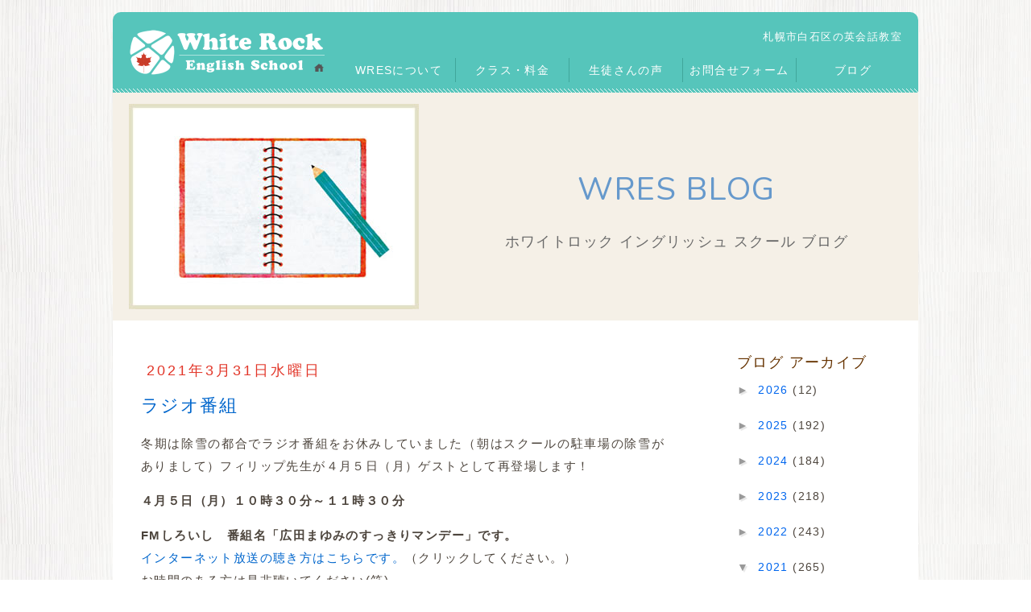

--- FILE ---
content_type: text/html; charset=UTF-8
request_url: https://blog.wres.jp/2021/03/
body_size: 31586
content:
<!DOCTYPE html>
<!--[if lt IE 7]> <html class="ie6 oldie"> <![endif]--><!--[if IE 7]> <html class="ie7 oldie"> <![endif]--><!--[if IE 8]> <html class="ie8 oldie"> <![endif]--><!--[if gt IE 8]><!--><html class='v2' dir='ltr' xmlns='http://www.w3.org/1999/xhtml' xmlns:b='http://www.google.com/2005/gml/b' xmlns:data='http://www.google.com/2005/gml/data' xmlns:expr='http://www.google.com/2005/gml/expr'>
<!--<![endif]-->
<head>
<link href='https://www.blogger.com/static/v1/widgets/335934321-css_bundle_v2.css' rel='stylesheet' type='text/css'/>
<!-- Google tag (gtag.js) -->
<script async='async' src='https://www.googletagmanager.com/gtag/js?id=G-5DMSLEKD2J'></script>
<script>
  window.dataLayer = window.dataLayer || [];
  function gtag(){dataLayer.push(arguments);}
  gtag('js', new Date());

  gtag('config', 'G-5DMSLEKD2J');
</script>
<base href='https://www.wres.jp/'/>
<meta charset='UTF-8'/>
<meta content='width=device-width, initial-scale=1' name='viewport'/>
<title>wres blog: 3月 2021</title>
<style id='page-skin-1' type='text/css'><!--
/*
-----------------------------------------------
Blogger Template Style
Name:     Simple
Designer: Josh Peterson
URL:      www.noaesthetic.com
----------------------------------------------- */
/* Variable definitions
====================
<Variable name="keycolor" description="Main Color" type="color" default="#66bbdd"/>
<Group description="Page Text" selector="body">
<Variable name="body.font" description="Font" type="font"
default="normal normal 12px Arial, Tahoma, Helvetica, FreeSans, sans-serif"/>
<Variable name="body.text.color" description="Text Color" type="color" default="#222222"/>
</Group>
<Group description="Backgrounds" selector=".body-fauxcolumns-outer">
<Variable name="body.background.color" description="Outer Background" type="color" default="#66bbdd"/>
<Variable name="content.background.color" description="Main Background" type="color" default="#ffffff"/>
<Variable name="header.background.color" description="Header Background" type="color" default="transparent"/>
</Group>
<Group description="Links" selector=".main-outer">
<Variable name="link.color" description="Link Color" type="color" default="#2288bb"/>
<Variable name="link.visited.color" description="Visited Color" type="color" default="#888888"/>
<Variable name="link.hover.color" description="Hover Color" type="color" default="#33aaff"/>
</Group>
<Group description="Blog Title" selector=".header h1">
<Variable name="header.font" description="Font" type="font"
default="normal normal 60px Arial, Tahoma, Helvetica, FreeSans, sans-serif"/>
<Variable name="header.text.color" description="Title Color" type="color" default="#3399bb" />
</Group>
<Group description="Blog Description" selector=".header .description">
<Variable name="description.text.color" description="Description Color" type="color"
default="#777777" />
</Group>
<Group description="Tabs Text" selector=".tabs-inner .widget li a">
<Variable name="tabs.font" description="Font" type="font"
default="normal normal 14px Arial, Tahoma, Helvetica, FreeSans, sans-serif"/>
<Variable name="tabs.text.color" description="Text Color" type="color" default="#999999"/>
<Variable name="tabs.selected.text.color" description="Selected Color" type="color" default="#000000"/>
</Group>
<Group description="Tabs Background" selector=".tabs-outer .PageList">
<Variable name="tabs.background.color" description="Background Color" type="color" default="#f5f5f5"/>
<Variable name="tabs.selected.background.color" description="Selected Color" type="color" default="#eeeeee"/>
</Group>
<Group description="Post Title" selector="h3.post-title, .comments h4">
<Variable name="post.title.font" description="Font" type="font"
default="normal normal 22px Arial, Tahoma, Helvetica, FreeSans, sans-serif"/>
</Group>
<Group description="Date Header" selector=".date-header">
<Variable name="date.header.color" description="Text Color" type="color"
default="#666666"/>
<Variable name="date.header.background.color" description="Background Color" type="color"
default="transparent"/>
</Group>
<Group description="Post Footer" selector=".post-footer">
<Variable name="post.footer.text.color" description="Text Color" type="color" default="#666666"/>
<Variable name="post.footer.background.color" description="Background Color" type="color"
default="#f9f9f9"/>
<Variable name="post.footer.border.color" description="Shadow Color" type="color" default="#eeeeee"/>
</Group>
<Group description="Gadgets" selector="h2">
<Variable name="widget.title.font" description="Title Font" type="font"
default="normal bold 11px Arial, Tahoma, Helvetica, FreeSans, sans-serif"/>
<Variable name="widget.title.text.color" description="Title Color" type="color" default="#000000"/>
<Variable name="widget.alternate.text.color" description="Alternate Color" type="color" default="#999999"/>
</Group>
<Group description="Images" selector=".main-inner">
<Variable name="image.background.color" description="Background Color" type="color" default="#ffffff"/>
<Variable name="image.border.color" description="Border Color" type="color" default="#eeeeee"/>
<Variable name="image.text.color" description="Caption Text Color" type="color" default="#666666"/>
</Group>
<Group description="Accents" selector=".content-inner">
<Variable name="body.rule.color" description="Separator Line Color" type="color" default="#eeeeee"/>
<Variable name="tabs.border.color" description="Tabs Border Color" type="color" default="transparent"/>
</Group>
<Variable name="body.background" description="Body Background" type="background"
color="#ffffff" default="$(color) none repeat scroll top left"/>
<Variable name="body.background.override" description="Body Background Override" type="string" default=""/>
<Variable name="body.background.gradient.cap" description="Body Gradient Cap" type="url"
default="url(//www.blogblog.com/1kt/simple/gradients_light.png)"/>
<Variable name="body.background.gradient.tile" description="Body Gradient Tile" type="url"
default="url(//www.blogblog.com/1kt/simple/body_gradient_tile_light.png)"/>
<Variable name="content.background.color.selector" description="Content Background Color Selector" type="string" default=".content-inner"/>
<Variable name="content.padding" description="Content Padding" type="length" default="10px"/>
<Variable name="content.padding.horizontal" description="Content Horizontal Padding" type="length" default="10px"/>
<Variable name="content.shadow.spread" description="Content Shadow Spread" type="length" default="40px"/>
<Variable name="content.shadow.spread.webkit" description="Content Shadow Spread (WebKit)" type="length" default="5px"/>
<Variable name="content.shadow.spread.ie" description="Content Shadow Spread (IE)" type="length" default="10px"/>
<Variable name="main.border.width" description="Main Border Width" type="length" default="0"/>
<Variable name="header.background.gradient" description="Header Gradient" type="url" default="none"/>
<Variable name="header.shadow.offset.left" description="Header Shadow Offset Left" type="length" default="-1px"/>
<Variable name="header.shadow.offset.top" description="Header Shadow Offset Top" type="length" default="-1px"/>
<Variable name="header.shadow.spread" description="Header Shadow Spread" type="length" default="1px"/>
<Variable name="header.padding" description="Header Padding" type="length" default="30px"/>
<Variable name="header.border.size" description="Header Border Size" type="length" default="1px"/>
<Variable name="header.bottom.border.size" description="Header Bottom Border Size" type="length" default="1px"/>
<Variable name="header.border.horizontalsize" description="Header Horizontal Border Size" type="length" default="0"/>
<Variable name="description.text.size" description="Description Text Size" type="string" default="140%"/>
<Variable name="tabs.margin.top" description="Tabs Margin Top" type="length" default="0" />
<Variable name="tabs.margin.side" description="Tabs Side Margin" type="length" default="30px" />
<Variable name="tabs.background.gradient" description="Tabs Background Gradient" type="url"
default="url(//www.blogblog.com/1kt/simple/gradients_light.png)"/>
<Variable name="tabs.border.width" description="Tabs Border Width" type="length" default="1px"/>
<Variable name="tabs.bevel.border.width" description="Tabs Bevel Border Width" type="length" default="1px"/>
<Variable name="date.header.padding" description="Date Header Padding" type="string" default="inherit"/>
<Variable name="date.header.letterspacing" description="Date Header Letter Spacing" type="string" default="inherit"/>
<Variable name="date.header.margin" description="Date Header Margin" type="string" default="inherit"/>
<Variable name="post.margin.bottom" description="Post Bottom Margin" type="length" default="25px"/>
<Variable name="image.border.small.size" description="Image Border Small Size" type="length" default="2px"/>
<Variable name="image.border.large.size" description="Image Border Large Size" type="length" default="5px"/>
<Variable name="page.width.selector" description="Page Width Selector" type="string" default=".region-inner"/>
<Variable name="page.width" description="Page Width" type="string" default="auto"/>
<Variable name="main.section.margin" description="Main Section Margin" type="length" default="15px"/>
<Variable name="main.padding" description="Main Padding" type="length" default="15px"/>
<Variable name="main.padding.top" description="Main Padding Top" type="length" default="30px"/>
<Variable name="main.padding.bottom" description="Main Padding Bottom" type="length" default="30px"/>
<Variable name="paging.background"
color="#ffffff"
description="Background of blog paging area" type="background"
default="transparent none no-repeat scroll top center"/>
<Variable name="footer.bevel" description="Bevel border length of footer" type="length" default="0"/>
<Variable name="mobile.background.overlay" description="Mobile Background Overlay" type="string"
default="transparent none repeat scroll top left"/>
<Variable name="mobile.background.size" description="Mobile Background Size" type="string" default="auto"/>
<Variable name="mobile.button.color" description="Mobile Button Color" type="color" default="#ffffff" />
<Variable name="startSide" description="Side where text starts in blog language" type="automatic" default="left"/>
<Variable name="endSide" description="Side where text ends in blog language" type="automatic" default="right"/>
*/
/* Content
----------------------------------------------- */
body {
font: normal normal 12px 'Trebuchet MS', Trebuchet, Verdana, sans-serif;
color: #666666;
background: #ffffff none repeat scroll top left;
padding: 0 0 0 0;
}
html body .region-inner {
min-width: 0;
max-width: 100%;
width: auto;
}
/*a:link {
text-decoration:none;
color: #2288bb;
}
a:visited {
text-decoration:none;
color: #888888;
}
a:hover {
text-decoration:underline;
color: #33aaff;
}*/
.body-fauxcolumn-outer .fauxcolumn-inner {
background: transparent none repeat scroll top left;
_background-image: none;
}
.body-fauxcolumn-outer .cap-top {
position: absolute;
z-index: 1;
height: 400px;
width: 100%;
background: #ffffff none repeat scroll top left;
}
.body-fauxcolumn-outer .cap-top .cap-left {
width: 100%;
background: transparent none repeat-x scroll top left;
_background-image: none;
}
.content-outer {
-moz-box-shadow: 0 0 0 rgba(0, 0, 0, .15);
-webkit-box-shadow: 0 0 0 rgba(0, 0, 0, .15);
-goog-ms-box-shadow: 0 0 0 #333333;
box-shadow: 0 0 0 rgba(0, 0, 0, .15);
margin-bottom: 1px;
}
.content-inner {
padding: 10px 40px;
}
.content-inner {
background-color: #ffffff;
}
/* Header
----------------------------------------------- */
.header-outer {
background: transparent none repeat-x scroll 0 -400px;
_background-image: none;
}
.Header h1 {
font: normal normal 40px 'Trebuchet MS',Trebuchet,Verdana,sans-serif;
color: #000000;
text-shadow: 0 0 0 rgba(0, 0, 0, .2);
}
.Header h1 a {
color: #000000;
}
.Header .description {
font-size: 18px;
color: #000000;
}
.header-inner .Header .titlewrapper {
padding: 22px 0;
}
.header-inner .Header .descriptionwrapper {
padding: 0 0;
}
/* Tabs
----------------------------------------------- */
.tabs-inner .section:first-child {
border-top: 0 solid #dddddd;
}
.tabs-inner .section:first-child ul {
margin-top: -1px;
border-top: 1px solid #dddddd;
border-left: 1px solid #dddddd;
border-right: 1px solid #dddddd;
}
.tabs-inner .widget ul {
background: transparent none repeat-x scroll 0 -800px;
_background-image: none;
border-bottom: 1px solid #dddddd;
margin-top: 0;
margin-left: -30px;
margin-right: -30px;
}
.tabs-inner .widget li a {
display: inline-block;
padding: .6em 1em;
font: normal normal 12px 'Trebuchet MS', Trebuchet, Verdana, sans-serif;
color: #000000;
border-left: 1px solid #ffffff;
border-right: 1px solid #dddddd;
}
.tabs-inner .widget li:first-child a {
border-left: none;
}
.tabs-inner .widget li.selected a, .tabs-inner .widget li a:hover {
color: #000000;
background-color: #eeeeee;
text-decoration: none;
}
/* Columns
----------------------------------------------- */
.main-outer {
border-top: 0 solid transparent;
}
.fauxcolumn-left-outer .fauxcolumn-inner {
border-right: 1px solid transparent;
}
.fauxcolumn-right-outer .fauxcolumn-inner {
border-left: 1px solid transparent;
}
/* Headings
----------------------------------------------- */
h2 {
margin: 0 0 1em 0;
font: normal bold 11px 'Trebuchet MS',Trebuchet,Verdana,sans-serif;
color: #000000;
}
/* Widgets
----------------------------------------------- */
.widget .zippy {
color: #999999;
text-shadow: 2px 2px 1px rgba(0, 0, 0, .1);
}
.widget .popular-posts ul {
list-style: none;
}
/* Posts
----------------------------------------------- */
.date-header span {
background-color: #bbbbbb;
color: #ffffff;
padding: 0.4em;
letter-spacing: 3px;
margin: inherit;
}
.main-inner {
padding-top: 35px;
padding-bottom: 65px;
}
.main-inner .column-center-inner {
padding: 0 0;
}
.main-inner .column-center-inner .section {
margin: 0 1em;
}
.post {
margin: 0 0 45px 0;
}
h3.post-title, .comments h4 {
font: normal normal 22px 'Trebuchet MS',Trebuchet,Verdana,sans-serif;
margin: .75em 0 0;
}
.post-body {
font-size: 110%;
line-height: 1.4;
position: relative;
}
.post-body img, .post-body .tr-caption-container, .Profile img, .Image img,
.BlogList .item-thumbnail img {
padding: 2px;
background: #ffffff;
border: 1px solid #eeeeee;
-moz-box-shadow: 1px 1px 5px rgba(0, 0, 0, .1);
-webkit-box-shadow: 1px 1px 5px rgba(0, 0, 0, .1);
box-shadow: 1px 1px 5px rgba(0, 0, 0, .1);
}
.post-body img, .post-body .tr-caption-container {
padding: 5px;
}
.post-body .tr-caption-container {
color: #666666;
}
.post-body .tr-caption-container img {
padding: 0;
background: transparent;
border: none;
-moz-box-shadow: 0 0 0 rgba(0, 0, 0, .1);
-webkit-box-shadow: 0 0 0 rgba(0, 0, 0, .1);
box-shadow: 0 0 0 rgba(0, 0, 0, .1);
}
.post-header {
margin: 0 0 1.5em;
line-height: 1.6;
font-size: 90%;
}
.post-footer {
margin: 20px -2px 0;
padding: 5px 10px;
color: #666666;
background-color: #eeeeee;
border-bottom: 1px solid #eeeeee;
line-height: 1.6;
font-size: 90%;
}
#comments .comment-author {
padding-top: 1.5em;
border-top: 1px solid transparent;
background-position: 0 1.5em;
}
#comments .comment-author:first-child {
padding-top: 0;
border-top: none;
}
.avatar-image-container {
margin: .2em 0 0;
}
#comments .avatar-image-container img {
border: 1px solid #eeeeee;
}
/* Comments
----------------------------------------------- */
.comments .comments-content .icon.blog-author {
background-repeat: no-repeat;
background-image: url([data-uri]);
}
.comments .comments-content .loadmore a {
border-top: 1px solid #999999;
border-bottom: 1px solid #999999;
}
.comments .comment-thread.inline-thread {
background-color: #eeeeee;
}
.comments .continue {
border-top: 2px solid #999999;
}
/* Accents
---------------------------------------------- */
.section-columns td.columns-cell {
border-left: 1px solid transparent;
}
.blog-pager {
background: transparent url(//www.blogblog.com/1kt/simple/paging_dot.png) repeat-x scroll top center;
}
.blog-pager-older-link, .home-link,
.blog-pager-newer-link {
background-color: #ffffff;
padding: 5px;
}
.footer-outer {
border-top: 1px dashed #bbbbbb;
}
/* Mobile
----------------------------------------------- */
body.mobile  {
background-size: auto;
}
.mobile .body-fauxcolumn-outer {
background: transparent none repeat scroll top left;
}
.mobile .body-fauxcolumn-outer .cap-top {
background-size: 100% auto;
}
.mobile .content-outer {
-webkit-box-shadow: 0 0 3px rgba(0, 0, 0, .15);
box-shadow: 0 0 3px rgba(0, 0, 0, .15);
}
body.mobile .AdSense {
margin: 0 -0;
}
.mobile .tabs-inner .widget ul {
margin-left: 0;
margin-right: 0;
}
.mobile .post {
margin: 0;
}
.mobile .main-inner .column-center-inner .section {
margin: 0;
}
.mobile .date-header span {
padding: 0.1em 10px;
margin: 0 -10px;
}
.mobile h3.post-title {
margin: 0;
}
.mobile .blog-pager {
background: transparent none no-repeat scroll top center;
}
.mobile .footer-outer {
border-top: none;
}
.mobile .main-inner, .mobile .footer-inner {
background-color: #ffffff;
}
.mobile-index-contents {
color: #666666;
}
.mobile-link-button {
background-color: #2288bb;
}
.mobile-link-button a:link, .mobile-link-button a:visited {
color: #ffffff;
}
.mobile .tabs-inner .section:first-child {
border-top: none;
}
.mobile .tabs-inner .PageList .widget-content {
background-color: #eeeeee;
color: #000000;
border-top: 1px solid #dddddd;
border-bottom: 1px solid #dddddd;
}
.mobile .tabs-inner .PageList .widget-content .pagelist-arrow {
border-left: 1px solid #dddddd;
}

--></style>
<link href='css/boilerplate.css' rel='stylesheet' type='text/css'/>
<link href='css/main.css' rel='stylesheet' type='text/css'/>
<link href="//fonts.googleapis.com/css?family=Nunito" rel="stylesheet" type="text/css">
<link href='css/blog.css' rel='stylesheet' type='text/css'/>
<link href='images/favicon.ico' rel='shortcut icon'/>
<link href='http://www.wres.jp/images/touch/apple-touch-icon.png' rel='apple-touch-icon-precomposed'/>
<!-- ファイルの先頭の HTML タグを囲む条件付きコメントの詳細については&#12289;以下を参照 : paulirish.com/2008/conditional-stylesheets-vs-css-hacks-answer-neither/ Modernizr (http://www.modernizr.com/) のカスタマイズされたビルドを使用している場合は&#12289;以下を実行 : * js へのリンクをここに挿入 * html5shiv への以下のリンクを削除 * 先頭の html タグに&#12300;js 以外の&#12301;クラスを追加 * Modernizr ビルドに MQ Polyfill を含めた場合は&#12289;respond.min.js へのリンクも削除可能 -->
<!--[if lt IE 9]> <script src="//html5shiv.googlecode.com/svn/trunk/html5.js"></script> <![endif]-->
<script src='js/respond.min.js'></script>
<script src='js/jquery-1.9.1.min.js'></script>
<!--scroll-->
<script>
$(document).ready(function(){

	// hide #back-top first
	$("#back-top").hide();
	
	// fade in #back-top
	$(function () {
		$(window).scroll(function () {
			if ($(this).scrollTop() > 0) {
				$('#back-top').fadeIn();
			} else {
				$('#back-top').fadeOut();
			}
		});

		// scroll body to 0px on click
		$('#back-top a').click(function () {
			$('body,html').animate({
				scrollTop: 0
			}, 500);
			return false;
		});
	});

});
</script>
<!--scroll-->
<link href='https://www.blogger.com/dyn-css/authorization.css?targetBlogID=5713622410103417678&amp;zx=70ea54a5-f369-40ae-ae20-05eca453226e' media='none' onload='if(media!=&#39;all&#39;)media=&#39;all&#39;' rel='stylesheet'/><noscript><link href='https://www.blogger.com/dyn-css/authorization.css?targetBlogID=5713622410103417678&amp;zx=70ea54a5-f369-40ae-ae20-05eca453226e' rel='stylesheet'/></noscript>
<meta name='google-adsense-platform-account' content='ca-host-pub-1556223355139109'/>
<meta name='google-adsense-platform-domain' content='blogspot.com'/>

</head>
<body class='blogpage'>
<div class='gridContainer clearfix'>
<div class='header'>
<div class='logo'><a href='index.html'><img alt='ホワイトロック英会話教室のトップへ' src='images/logo.gif'/></a></div>
<div class='wres'>札幌市白石区の英会話教室</div>
<div class='menu_box'>
<label class='show-menu' for='show-menu'>Show Menu</label>
<input id='show-menu' role='button' type='checkbox'/>
<ul id='menu'>
<li><a href='about_us.html'>WRESについて</a></li>
<li><a href='class.html'>クラス&#12539;料金</a></li>
<li><a href='voice.html'>生徒さんの声</a></li>
<li><a href='contact.html'>お問合せフォーム</a></li>
<li><a href='http://blog.wres.jp'>ブログ</a></li>
</ul>
</div>
</div>
<div class='wrapper bak_wall'>
<div class='oth_pic pic_blog'></div>
<div class='page_title'>
<div class='topmsg'>WRES BLOG</div>
<h1 class='cen unders'>ホワイトロック イングリッシュ スクール ブログ</h1>
</div>
</div>
<div class='wrapper_content'>
<div class='content'>
<div class='blog_content'>
<div class='main section' id='main'><div class='widget Blog' data-version='1' id='Blog1'>
<div class='blog-posts hfeed'>

          <div class="date-outer">
        
<h2 class='date-header'><span>2021年3月31日水曜日</span></h2>

          <div class="date-posts">
        
<div class='post-outer'>
<div class='post hentry' itemprop='blogPost' itemscope='itemscope' itemtype='http://schema.org/BlogPosting'>
<meta content='https://blogger.googleusercontent.com/img/b/R29vZ2xl/AVvXsEigAdRCU3kXeO6BkBP2Xb3QYoRErXik35JDglWoYuFIIXGLBDc9BnLw28O1ktGrc9pQ9p7X__BAUsWFvI3WnRJM-piVviAi0Rbv2jtPP13uPdRBEsCwGQG9a2GeWQfI0pXrIWAQkgL-5e6_/s320/DSCN0247.JPG' itemprop='image_url'/>
<meta content='5713622410103417678' itemprop='blogId'/>
<meta content='1358917365173390775' itemprop='postId'/>
<a name='1358917365173390775'></a>
<h3 class='post-title entry-title' itemprop='name'>
<a href='https://blog.wres.jp/2021/03/blog-post_31.html'>ラジオ番組</a>
</h3>
<div class='post-header'>
<div class='post-header-line-1'></div>
</div>
<div class='post-body entry-content' id='post-body-1358917365173390775' itemprop='description articleBody'>
<p><span face="&quot;Lucida Grande&quot;, &quot;segoe UI&quot;, &quot;ヒラギノ丸ゴ ProN W4&quot;, &quot;Hiragino Maru Gothic Pro&quot;, &quot;ヒラギノ角ゴ Pro W3&quot;, &quot;Hiragino Kaku Gothic Pro&quot;, メイリオ, Meiryo, Verdana, Arial, sans-serif" style="color: #4d453d; font-family: &quot;Lucida Grande&quot;, &quot;segoe UI&quot;, &quot;ヒラギノ丸ゴ ProN W4&quot;, &quot;Hiragino Maru Gothic Pro&quot;, &quot;ヒラギノ角ゴ Pro W3&quot;, &quot;Hiragino Kaku Gothic Pro&quot;, メイリオ, Meiryo, Verdana, Arial, sans-serif; font-size: 15px; letter-spacing: 1.4px; text-align: justify;">冬期は除雪の都合でラジオ番組をお休みしていました&#65288;朝はスクールの駐車場の除雪がありまして&#65289;フィリップ先生が４月５日&#65288;月&#65289;ゲストとして再登場します&#65281;</span></p><p><b style="background-color: white; color: #4d453d; font-family: &quot;Lucida Grande&quot;, &quot;segoe UI&quot;, &quot;ヒラギノ丸ゴ ProN W4&quot;, &quot;Hiragino Maru Gothic Pro&quot;, &quot;ヒラギノ角ゴ Pro W3&quot;, &quot;Hiragino Kaku Gothic Pro&quot;, メイリオ, Meiryo, Verdana, Arial, sans-serif; font-size: 15px; letter-spacing: 1.4px; text-align: justify;">４月５日&#65288;月&#65289;１０時３０分&#65374;１１時３０分</b></p><div class="post-body entry-content" id="post-body-6697957588308101149" itemprop="description articleBody" style="background-color: white; color: #4d453d; font-family: &quot;Lucida Grande&quot;, &quot;segoe UI&quot;, &quot;ヒラギノ丸ゴ ProN W4&quot;, &quot;Hiragino Maru Gothic Pro&quot;, &quot;ヒラギノ角ゴ Pro W3&quot;, &quot;Hiragino Kaku Gothic Pro&quot;, メイリオ, Meiryo, Verdana, Arial, sans-serif; font-size: 15px; letter-spacing: 1.4px; line-height: 28px; position: relative; text-align: justify; width: 650px;"><div class="post-body entry-content" id="post-body-3509763789485548449" itemprop="description articleBody" style="letter-spacing: 1.4px; line-height: 28px; position: relative; width: 650px;"><b>FMしろいし&#12288;番組名&#12300;広田まゆみのすっきりマンデー&#12301;です&#12290;</b><br /><a href="https://www.830.fm/?p=4001" style="color: #0066cc; text-decoration-line: none;" target="_blank">インターネット放送の聴き方はこちらです&#12290;</a>&#65288;クリックしてください&#12290;&#65289;<br /></div><div class="post-body entry-content" id="post-body-3509763789485548449" itemprop="description articleBody" style="letter-spacing: 1.4px; line-height: 28px; position: relative; width: 650px;"><span style="letter-spacing: 1.4px;">お時間のある方は是非聴いてください(笑)<div class="separator" style="clear: both; text-align: center;"><a href="https://blogger.googleusercontent.com/img/b/R29vZ2xl/AVvXsEigAdRCU3kXeO6BkBP2Xb3QYoRErXik35JDglWoYuFIIXGLBDc9BnLw28O1ktGrc9pQ9p7X__BAUsWFvI3WnRJM-piVviAi0Rbv2jtPP13uPdRBEsCwGQG9a2GeWQfI0pXrIWAQkgL-5e6_/s863/DSCN0247.JPG" imageanchor="1" style="clear: right; float: right; margin-bottom: 1em; margin-left: 1em;"><img border="0" data-original-height="647" data-original-width="863" src="https://blogger.googleusercontent.com/img/b/R29vZ2xl/AVvXsEigAdRCU3kXeO6BkBP2Xb3QYoRErXik35JDglWoYuFIIXGLBDc9BnLw28O1ktGrc9pQ9p7X__BAUsWFvI3WnRJM-piVviAi0Rbv2jtPP13uPdRBEsCwGQG9a2GeWQfI0pXrIWAQkgL-5e6_/s320/DSCN0247.JPG" width="320" /></a></div><br /></span></div><div class="post-body entry-content" id="post-body-3509763789485548449" itemprop="description articleBody" style="letter-spacing: 1.4px; line-height: 28px; position: relative; width: 650px;"><span style="letter-spacing: 1.4px;">以前の放送を聴き逃した方はホームページのフロントページに掲載してありますので</span></div><div class="post-body entry-content" id="post-body-3509763789485548449" itemprop="description articleBody" style="letter-spacing: 1.4px; line-height: 28px; position: relative; width: 650px;"><span style="letter-spacing: 1.4px;">もし&#12289;よろしければ聴いてください&#65281;</span></div><div class="post-body entry-content" id="post-body-3509763789485548449" itemprop="description articleBody" style="letter-spacing: 1.4px; line-height: 28px; position: relative; width: 650px;"><span style="letter-spacing: 1.4px;"><br /></span></div></div>
<div style='clear: both;'></div>
</div>
<div class='post-footer'>
<div class='post-footer-line post-footer-line-1'><span class='post-author vcard'>
投稿者
<span class='fn' itemprop='author' itemscope='itemscope' itemtype='http://schema.org/Person'>
<span itemprop='name'>WRES</span>
</span>
</span>
<span class='post-timestamp'>
時刻:
<meta content='https://blog.wres.jp/2021/03/blog-post_31.html' itemprop='url'/>
<a class='timestamp-link' href='https://blog.wres.jp/2021/03/blog-post_31.html' rel='bookmark' title='permanent link'><abbr class='published' itemprop='datePublished' title='2021-03-31T10:09:00+09:00'>10:09</abbr></a>
</span>
<span class='post-comment-link'>
<a class='comment-link' href='https://blog.wres.jp/2021/03/blog-post_31.html#comment-form' onclick=''>
0 件のコメント:
  </a>
</span>
<span class='post-icons'>
<span class='item-control blog-admin pid-1696343319'>
<a href='https://www.blogger.com/post-edit.g?blogID=5713622410103417678&postID=1358917365173390775&from=pencil' title='投稿を編集'>
<img alt='' class='icon-action' height='18' src='https://resources.blogblog.com/img/icon18_edit_allbkg.gif' width='18'/>
</a>
</span>
</span>
<div class='post-share-buttons goog-inline-block'>
<a class='goog-inline-block share-button sb-email' href='https://www.blogger.com/share-post.g?blogID=5713622410103417678&postID=1358917365173390775&target=email' target='_blank' title='メールで送信'><span class='share-button-link-text'>メールで送信</span></a><a class='goog-inline-block share-button sb-blog' href='https://www.blogger.com/share-post.g?blogID=5713622410103417678&postID=1358917365173390775&target=blog' onclick='window.open(this.href, "_blank", "height=270,width=475"); return false;' target='_blank' title='BlogThis!'><span class='share-button-link-text'>BlogThis!</span></a><a class='goog-inline-block share-button sb-twitter' href='https://www.blogger.com/share-post.g?blogID=5713622410103417678&postID=1358917365173390775&target=twitter' target='_blank' title='X で共有'><span class='share-button-link-text'>X で共有</span></a><a class='goog-inline-block share-button sb-facebook' href='https://www.blogger.com/share-post.g?blogID=5713622410103417678&postID=1358917365173390775&target=facebook' onclick='window.open(this.href, "_blank", "height=430,width=640"); return false;' target='_blank' title='Facebook で共有する'><span class='share-button-link-text'>Facebook で共有する</span></a><a class='goog-inline-block share-button sb-pinterest' href='https://www.blogger.com/share-post.g?blogID=5713622410103417678&postID=1358917365173390775&target=pinterest' target='_blank' title='Pinterest に共有'><span class='share-button-link-text'>Pinterest に共有</span></a>
</div>
</div>
<div class='post-footer-line post-footer-line-2'><span class='post-labels'>
</span>
</div>
<div class='post-footer-line post-footer-line-3'><span class='post-location'>
</span>
</div>
</div>
</div>
</div>

          </div></div>
        

          <div class="date-outer">
        
<h2 class='date-header'><span>2021年3月30日火曜日</span></h2>

          <div class="date-posts">
        
<div class='post-outer'>
<div class='post hentry' itemprop='blogPost' itemscope='itemscope' itemtype='http://schema.org/BlogPosting'>
<meta content='https://blogger.googleusercontent.com/img/b/R29vZ2xl/AVvXsEiAqepQUwiVjRI3DbeOCDMfH3KZ-mjtaPs3bil8_5J7iTLPOloqDcqht6DuktasL9Ed7ssM4YE37vn9RDDonp7yRtEq1z7GxUtanciT3t55l6uTTCKMREZGnSD0XZGKeqnNCAdBjF9JA4Zz/s0/thumbnail_DSC_9172.jpg' itemprop='image_url'/>
<meta content='5713622410103417678' itemprop='blogId'/>
<meta content='5033925480581321386' itemprop='postId'/>
<a name='5033925480581321386'></a>
<h3 class='post-title entry-title' itemprop='name'>
<a href='https://blog.wres.jp/2021/03/miss-jamaica.html'>Miss JAMAICA</a>
</h3>
<div class='post-header'>
<div class='post-header-line-1'></div>
</div>
<div class='post-body entry-content' id='post-body-5033925480581321386' itemprop='description articleBody'>
<p><span style="font-family: arial;">フィリップ先生が気になっていた<a href="https://www.miss-jamaica.com/#">Miss JAMAICA</a>のジャークチキンをテイクアウトしました&#65281;</span></p><p><span style="font-family: arial;">HPを拝見すると...<span style="background-color: white; color: #3c3c3c; font-weight: bold;">1988年に開店&#12289;</span><span style="background-color: white; color: #3c3c3c; font-weight: bold;">札幌に音楽とお酒の歴史を築いたMiss Jamaica&#12289;</span><span style="background-color: white; color: #3c3c3c; font-weight: bold;">32年の時を経てオリジナルスタッフでよみがえりました&#12290;</span></span></p><p><span style="background-color: white; color: #3c3c3c; font-weight: bold;"><span style="font-family: arial;">カリビアンミュージックはもちろん&#12289;世界の幅広い音盤をセレクト&#12290;</span></span></p><p><span style="background-color: white; color: #3c3c3c; font-weight: bold;"><span style="font-family: arial;">そしてジャマイカ&#12539;マルティニークなどのラム&#65295;ラムカクテルも健在&#12290;</span></span></p><p><span style="font-family: arial;"><span style="background-color: white; color: #3c3c3c; font-weight: bold;">フードも人気No.1のジャークチキンやジャマイカンライス&#12289;</span><span style="background-color: white; color: #3c3c3c; font-weight: bold;">チリドッグなど&#12289;お腹を満たすメニューも豊富にご用意&#12290;</span></span></p><p><span style="font-family: arial;"><span style="background-color: white; color: #3c3c3c; font-weight: bold;">幅広い年代にアピールする&#12289;とんがった大人のためのBarが</span><span style="background-color: white; color: #3c3c3c; font-weight: bold;">皆様の熱いご要望にお応えしてオープンしました</span><span style="color: #3c3c3c; font-weight: bold;">&#65281;</span></span></p><p><span style="font-family: arial;">テイクアウトをする時にお店の人と少しお話をしましたが&#12289;とてもフレンドリーでしたし&#12289;お店の雰囲気も素敵でした&#65281;</span></p><p><span style="font-family: arial;">肝心なジャークチキンのお味は......１００点満点だそうです&#12290;</span></p><p><span style="font-family: arial;">先生は&#12300;ホントニ&#12289;ホントニ&#12289;オイシイ&#65281;&#12301;と完食しました(笑)</span></p><div class="separator" style="clear: both; text-align: center;"><span style="font-family: arial;"><a href="https://blogger.googleusercontent.com/img/b/R29vZ2xl/AVvXsEiAqepQUwiVjRI3DbeOCDMfH3KZ-mjtaPs3bil8_5J7iTLPOloqDcqht6DuktasL9Ed7ssM4YE37vn9RDDonp7yRtEq1z7GxUtanciT3t55l6uTTCKMREZGnSD0XZGKeqnNCAdBjF9JA4Zz/s318/thumbnail_DSC_9172.jpg" imageanchor="1" style="clear: right; float: right; margin-bottom: 1em; margin-left: 1em;"><img border="0" data-original-height="318" data-original-width="313" src="https://blogger.googleusercontent.com/img/b/R29vZ2xl/AVvXsEiAqepQUwiVjRI3DbeOCDMfH3KZ-mjtaPs3bil8_5J7iTLPOloqDcqht6DuktasL9Ed7ssM4YE37vn9RDDonp7yRtEq1z7GxUtanciT3t55l6uTTCKMREZGnSD0XZGKeqnNCAdBjF9JA4Zz/s0/thumbnail_DSC_9172.jpg" /></a></span></div><span style="font-family: arial;"><br /></span><p></p>
<div style='clear: both;'></div>
</div>
<div class='post-footer'>
<div class='post-footer-line post-footer-line-1'><span class='post-author vcard'>
投稿者
<span class='fn' itemprop='author' itemscope='itemscope' itemtype='http://schema.org/Person'>
<span itemprop='name'>WRES</span>
</span>
</span>
<span class='post-timestamp'>
時刻:
<meta content='https://blog.wres.jp/2021/03/miss-jamaica.html' itemprop='url'/>
<a class='timestamp-link' href='https://blog.wres.jp/2021/03/miss-jamaica.html' rel='bookmark' title='permanent link'><abbr class='published' itemprop='datePublished' title='2021-03-30T15:20:00+09:00'>15:20</abbr></a>
</span>
<span class='post-comment-link'>
<a class='comment-link' href='https://blog.wres.jp/2021/03/miss-jamaica.html#comment-form' onclick=''>
0 件のコメント:
  </a>
</span>
<span class='post-icons'>
<span class='item-control blog-admin pid-1696343319'>
<a href='https://www.blogger.com/post-edit.g?blogID=5713622410103417678&postID=5033925480581321386&from=pencil' title='投稿を編集'>
<img alt='' class='icon-action' height='18' src='https://resources.blogblog.com/img/icon18_edit_allbkg.gif' width='18'/>
</a>
</span>
</span>
<div class='post-share-buttons goog-inline-block'>
<a class='goog-inline-block share-button sb-email' href='https://www.blogger.com/share-post.g?blogID=5713622410103417678&postID=5033925480581321386&target=email' target='_blank' title='メールで送信'><span class='share-button-link-text'>メールで送信</span></a><a class='goog-inline-block share-button sb-blog' href='https://www.blogger.com/share-post.g?blogID=5713622410103417678&postID=5033925480581321386&target=blog' onclick='window.open(this.href, "_blank", "height=270,width=475"); return false;' target='_blank' title='BlogThis!'><span class='share-button-link-text'>BlogThis!</span></a><a class='goog-inline-block share-button sb-twitter' href='https://www.blogger.com/share-post.g?blogID=5713622410103417678&postID=5033925480581321386&target=twitter' target='_blank' title='X で共有'><span class='share-button-link-text'>X で共有</span></a><a class='goog-inline-block share-button sb-facebook' href='https://www.blogger.com/share-post.g?blogID=5713622410103417678&postID=5033925480581321386&target=facebook' onclick='window.open(this.href, "_blank", "height=430,width=640"); return false;' target='_blank' title='Facebook で共有する'><span class='share-button-link-text'>Facebook で共有する</span></a><a class='goog-inline-block share-button sb-pinterest' href='https://www.blogger.com/share-post.g?blogID=5713622410103417678&postID=5033925480581321386&target=pinterest' target='_blank' title='Pinterest に共有'><span class='share-button-link-text'>Pinterest に共有</span></a>
</div>
</div>
<div class='post-footer-line post-footer-line-2'><span class='post-labels'>
</span>
</div>
<div class='post-footer-line post-footer-line-3'><span class='post-location'>
</span>
</div>
</div>
</div>
</div>

          </div></div>
        

          <div class="date-outer">
        
<h2 class='date-header'><span>2021年3月28日日曜日</span></h2>

          <div class="date-posts">
        
<div class='post-outer'>
<div class='post hentry' itemprop='blogPost' itemscope='itemscope' itemtype='http://schema.org/BlogPosting'>
<meta content='https://blogger.googleusercontent.com/img/b/R29vZ2xl/AVvXsEjwwF9zY2V-jvRR8mF0spzHKg9yIRECUJ2RIBpNPcRjpO5YIK5LOey2WgKs3mCN3JoySzK23UQ0T9y4xbIRvRP8MUapbnvPwTZfXqXnqkfXIp-AAvdZlceGpekPyz3ID6pRI1ehALg-D1CW/s0/character_beer.png' itemprop='image_url'/>
<meta content='5713622410103417678' itemprop='blogId'/>
<meta content='2716294832095705269' itemprop='postId'/>
<a name='2716294832095705269'></a>
<h3 class='post-title entry-title' itemprop='name'>
<a href='https://blog.wres.jp/2021/03/red-stripe.html'>Red Stripe</a>
</h3>
<div class='post-header'>
<div class='post-header-line-1'></div>
</div>
<div class='post-body entry-content' id='post-body-2716294832095705269' itemprop='description articleBody'>
フィリップ先生が&#12300;札幌でジャマイカのビールRed Stripeを販売しているのをみた&#65281;&#12301;という記憶からビールを探しています(笑)<div>大丸&#12289;三越&#12289;丸井&#12289;イオン&#12289;ビックリッキーなどに聞いてみましたが取扱なしでした(笑)</div><div>そのことを先生に伝えると.....&#12300;東京ではなくて札幌でみた&#65281;&#12301;と断言していました&#12290;</div><div><br /></div><div>どなたか見かけた方がいましたら教えてください(笑)<div class="separator" style="clear: both; text-align: center;"><a href="https://blogger.googleusercontent.com/img/b/R29vZ2xl/AVvXsEjwwF9zY2V-jvRR8mF0spzHKg9yIRECUJ2RIBpNPcRjpO5YIK5LOey2WgKs3mCN3JoySzK23UQ0T9y4xbIRvRP8MUapbnvPwTZfXqXnqkfXIp-AAvdZlceGpekPyz3ID6pRI1ehALg-D1CW/s180/character_beer.png" imageanchor="1" style="clear: right; float: right; margin-bottom: 1em; margin-left: 1em;"><img border="0" data-original-height="180" data-original-width="180" src="https://blogger.googleusercontent.com/img/b/R29vZ2xl/AVvXsEjwwF9zY2V-jvRR8mF0spzHKg9yIRECUJ2RIBpNPcRjpO5YIK5LOey2WgKs3mCN3JoySzK23UQ0T9y4xbIRvRP8MUapbnvPwTZfXqXnqkfXIp-AAvdZlceGpekPyz3ID6pRI1ehALg-D1CW/s0/character_beer.png" /></a></div><br /></div>
<div style='clear: both;'></div>
</div>
<div class='post-footer'>
<div class='post-footer-line post-footer-line-1'><span class='post-author vcard'>
投稿者
<span class='fn' itemprop='author' itemscope='itemscope' itemtype='http://schema.org/Person'>
<span itemprop='name'>WRES</span>
</span>
</span>
<span class='post-timestamp'>
時刻:
<meta content='https://blog.wres.jp/2021/03/red-stripe.html' itemprop='url'/>
<a class='timestamp-link' href='https://blog.wres.jp/2021/03/red-stripe.html' rel='bookmark' title='permanent link'><abbr class='published' itemprop='datePublished' title='2021-03-28T14:48:00+09:00'>14:48</abbr></a>
</span>
<span class='post-comment-link'>
<a class='comment-link' href='https://blog.wres.jp/2021/03/red-stripe.html#comment-form' onclick=''>
0 件のコメント:
  </a>
</span>
<span class='post-icons'>
<span class='item-control blog-admin pid-1696343319'>
<a href='https://www.blogger.com/post-edit.g?blogID=5713622410103417678&postID=2716294832095705269&from=pencil' title='投稿を編集'>
<img alt='' class='icon-action' height='18' src='https://resources.blogblog.com/img/icon18_edit_allbkg.gif' width='18'/>
</a>
</span>
</span>
<div class='post-share-buttons goog-inline-block'>
<a class='goog-inline-block share-button sb-email' href='https://www.blogger.com/share-post.g?blogID=5713622410103417678&postID=2716294832095705269&target=email' target='_blank' title='メールで送信'><span class='share-button-link-text'>メールで送信</span></a><a class='goog-inline-block share-button sb-blog' href='https://www.blogger.com/share-post.g?blogID=5713622410103417678&postID=2716294832095705269&target=blog' onclick='window.open(this.href, "_blank", "height=270,width=475"); return false;' target='_blank' title='BlogThis!'><span class='share-button-link-text'>BlogThis!</span></a><a class='goog-inline-block share-button sb-twitter' href='https://www.blogger.com/share-post.g?blogID=5713622410103417678&postID=2716294832095705269&target=twitter' target='_blank' title='X で共有'><span class='share-button-link-text'>X で共有</span></a><a class='goog-inline-block share-button sb-facebook' href='https://www.blogger.com/share-post.g?blogID=5713622410103417678&postID=2716294832095705269&target=facebook' onclick='window.open(this.href, "_blank", "height=430,width=640"); return false;' target='_blank' title='Facebook で共有する'><span class='share-button-link-text'>Facebook で共有する</span></a><a class='goog-inline-block share-button sb-pinterest' href='https://www.blogger.com/share-post.g?blogID=5713622410103417678&postID=2716294832095705269&target=pinterest' target='_blank' title='Pinterest に共有'><span class='share-button-link-text'>Pinterest に共有</span></a>
</div>
</div>
<div class='post-footer-line post-footer-line-2'><span class='post-labels'>
</span>
</div>
<div class='post-footer-line post-footer-line-3'><span class='post-location'>
</span>
</div>
</div>
</div>
</div>

          </div></div>
        

          <div class="date-outer">
        
<h2 class='date-header'><span>2021年3月26日金曜日</span></h2>

          <div class="date-posts">
        
<div class='post-outer'>
<div class='post hentry' itemprop='blogPost' itemscope='itemscope' itemtype='http://schema.org/BlogPosting'>
<meta content='https://blogger.googleusercontent.com/img/b/R29vZ2xl/AVvXsEgDIHArz3Mm4fkAp3AU2t1S0wzbo3HA1Eo2bz3RO18nhi9g3S06rRedTcSCuD2-i6xjHlahmTI32Q9ospP2sG9FUSbI3z08xPuSia9F0VInbK14lDbNsfZewzD_t1CWCk1g9B1-r3HwzSYJ/s0/10.jpeg' itemprop='image_url'/>
<meta content='5713622410103417678' itemprop='blogId'/>
<meta content='562762405656898292' itemprop='postId'/>
<a name='562762405656898292'></a>
<h3 class='post-title entry-title' itemprop='name'>
<a href='https://blog.wres.jp/2021/03/asahiyama-zoo_26.html'>Asahiyama Zooその２</a>
</h3>
<div class='post-header'>
<div class='post-header-line-1'></div>
</div>
<div class='post-body entry-content' id='post-body-562762405656898292' itemprop='description articleBody'>
<p>昨日の続きの旭山動物園です&#65281;</p><p>私は行っていませんが行った気分になりました(笑)</p><p>写真家Tさん&#12289;いつも有難うございます&#65281;<br /></p><div class="separator" style="clear: both; text-align: center;"><a href="https://blogger.googleusercontent.com/img/b/R29vZ2xl/AVvXsEgDIHArz3Mm4fkAp3AU2t1S0wzbo3HA1Eo2bz3RO18nhi9g3S06rRedTcSCuD2-i6xjHlahmTI32Q9ospP2sG9FUSbI3z08xPuSia9F0VInbK14lDbNsfZewzD_t1CWCk1g9B1-r3HwzSYJ/s320/10.jpeg" imageanchor="1" style="clear: left; float: left; margin-bottom: 1em; margin-right: 1em;"><img border="0" data-original-height="240" data-original-width="320" src="https://blogger.googleusercontent.com/img/b/R29vZ2xl/AVvXsEgDIHArz3Mm4fkAp3AU2t1S0wzbo3HA1Eo2bz3RO18nhi9g3S06rRedTcSCuD2-i6xjHlahmTI32Q9ospP2sG9FUSbI3z08xPuSia9F0VInbK14lDbNsfZewzD_t1CWCk1g9B1-r3HwzSYJ/s0/10.jpeg" /></a></div><br /><div class="separator" style="clear: both; text-align: center;"><a href="https://blogger.googleusercontent.com/img/b/R29vZ2xl/AVvXsEifA8v8CsxKoBOyV1DedvfDd__a-cl8c-Xsjw-AhBrils0LBsNvuDh8YBW5HStsqVqioOeLjJVb_-Zqad7tvp9l9UcFs8wVxUsOhOnJFNG3aUX4mQozZPDj8Qs98qq8iYGKn1wRsWyQqSPB/s320/9.jpeg" imageanchor="1" style="clear: right; float: right; margin-bottom: 1em; margin-left: 1em;"><img border="0" data-original-height="320" data-original-width="240" src="https://blogger.googleusercontent.com/img/b/R29vZ2xl/AVvXsEifA8v8CsxKoBOyV1DedvfDd__a-cl8c-Xsjw-AhBrils0LBsNvuDh8YBW5HStsqVqioOeLjJVb_-Zqad7tvp9l9UcFs8wVxUsOhOnJFNG3aUX4mQozZPDj8Qs98qq8iYGKn1wRsWyQqSPB/s0/9.jpeg" /></a></div><br /><div class="separator" style="clear: both; text-align: center;"><a href="https://blogger.googleusercontent.com/img/b/R29vZ2xl/AVvXsEg7SP5TsNO-NKamnThQiMWRs5schvrmDZpnutf0fxE98w3TNjPPdlX8jQHlm6fyAdX73BGHjk4VYd_-nPxdDCVBGVcwfnWqZYgpVGNau97BI-wT2ReV6EYtzOON_aXax57kA5liPN9v5p1t/s320/8.jpeg" imageanchor="1" style="clear: left; float: left; margin-bottom: 1em; margin-right: 1em;"><img border="0" data-original-height="240" data-original-width="320" src="https://blogger.googleusercontent.com/img/b/R29vZ2xl/AVvXsEg7SP5TsNO-NKamnThQiMWRs5schvrmDZpnutf0fxE98w3TNjPPdlX8jQHlm6fyAdX73BGHjk4VYd_-nPxdDCVBGVcwfnWqZYgpVGNau97BI-wT2ReV6EYtzOON_aXax57kA5liPN9v5p1t/s0/8.jpeg" /></a></div><br /><div class="separator" style="clear: both; text-align: center;"><a href="https://blogger.googleusercontent.com/img/b/R29vZ2xl/AVvXsEhvDwHOLrbJBluH5l1Xi22X2BMQu0c6wl65nu16i02Ir9pKJ_oO72zQaGnQn0YtJTlc5NkgpiyDlI4lFbj6sH2LssryiqruXNCAZ66XaqgP5ciIZTBAkU2ZNyA7m0WMsgas9jytX0vOrvnU/s320/7.jpeg" imageanchor="1" style="clear: right; float: right; margin-bottom: 1em; margin-left: 1em;"><img border="0" data-original-height="240" data-original-width="320" src="https://blogger.googleusercontent.com/img/b/R29vZ2xl/AVvXsEhvDwHOLrbJBluH5l1Xi22X2BMQu0c6wl65nu16i02Ir9pKJ_oO72zQaGnQn0YtJTlc5NkgpiyDlI4lFbj6sH2LssryiqruXNCAZ66XaqgP5ciIZTBAkU2ZNyA7m0WMsgas9jytX0vOrvnU/s0/7.jpeg" /></a></div><br /><div class="separator" style="clear: both; text-align: center;"><a href="https://blogger.googleusercontent.com/img/b/R29vZ2xl/AVvXsEiw_TNdEB4Sh6lN5c3eF4TX-B9wZCK6f4EU34vRF1gKcIntYkzyMs-Zor7QZsyiBpRmv2CwmR0ttb111sjvfdsKDWXx-uzfVZIeh2y3zUCQy6jw0Pe3kBfUgRU1NR2fgADga91VKXQ0Oohu/s320/6.jpeg" imageanchor="1" style="clear: left; float: left; margin-bottom: 1em; margin-right: 1em;"><img border="0" data-original-height="320" data-original-width="240" src="https://blogger.googleusercontent.com/img/b/R29vZ2xl/AVvXsEiw_TNdEB4Sh6lN5c3eF4TX-B9wZCK6f4EU34vRF1gKcIntYkzyMs-Zor7QZsyiBpRmv2CwmR0ttb111sjvfdsKDWXx-uzfVZIeh2y3zUCQy6jw0Pe3kBfUgRU1NR2fgADga91VKXQ0Oohu/s0/6.jpeg" /></a></div><br /><p></p>
<div style='clear: both;'></div>
</div>
<div class='post-footer'>
<div class='post-footer-line post-footer-line-1'><span class='post-author vcard'>
投稿者
<span class='fn' itemprop='author' itemscope='itemscope' itemtype='http://schema.org/Person'>
<span itemprop='name'>WRES</span>
</span>
</span>
<span class='post-timestamp'>
時刻:
<meta content='https://blog.wres.jp/2021/03/asahiyama-zoo_26.html' itemprop='url'/>
<a class='timestamp-link' href='https://blog.wres.jp/2021/03/asahiyama-zoo_26.html' rel='bookmark' title='permanent link'><abbr class='published' itemprop='datePublished' title='2021-03-26T22:12:00+09:00'>22:12</abbr></a>
</span>
<span class='post-comment-link'>
<a class='comment-link' href='https://blog.wres.jp/2021/03/asahiyama-zoo_26.html#comment-form' onclick=''>
0 件のコメント:
  </a>
</span>
<span class='post-icons'>
<span class='item-control blog-admin pid-1696343319'>
<a href='https://www.blogger.com/post-edit.g?blogID=5713622410103417678&postID=562762405656898292&from=pencil' title='投稿を編集'>
<img alt='' class='icon-action' height='18' src='https://resources.blogblog.com/img/icon18_edit_allbkg.gif' width='18'/>
</a>
</span>
</span>
<div class='post-share-buttons goog-inline-block'>
<a class='goog-inline-block share-button sb-email' href='https://www.blogger.com/share-post.g?blogID=5713622410103417678&postID=562762405656898292&target=email' target='_blank' title='メールで送信'><span class='share-button-link-text'>メールで送信</span></a><a class='goog-inline-block share-button sb-blog' href='https://www.blogger.com/share-post.g?blogID=5713622410103417678&postID=562762405656898292&target=blog' onclick='window.open(this.href, "_blank", "height=270,width=475"); return false;' target='_blank' title='BlogThis!'><span class='share-button-link-text'>BlogThis!</span></a><a class='goog-inline-block share-button sb-twitter' href='https://www.blogger.com/share-post.g?blogID=5713622410103417678&postID=562762405656898292&target=twitter' target='_blank' title='X で共有'><span class='share-button-link-text'>X で共有</span></a><a class='goog-inline-block share-button sb-facebook' href='https://www.blogger.com/share-post.g?blogID=5713622410103417678&postID=562762405656898292&target=facebook' onclick='window.open(this.href, "_blank", "height=430,width=640"); return false;' target='_blank' title='Facebook で共有する'><span class='share-button-link-text'>Facebook で共有する</span></a><a class='goog-inline-block share-button sb-pinterest' href='https://www.blogger.com/share-post.g?blogID=5713622410103417678&postID=562762405656898292&target=pinterest' target='_blank' title='Pinterest に共有'><span class='share-button-link-text'>Pinterest に共有</span></a>
</div>
</div>
<div class='post-footer-line post-footer-line-2'><span class='post-labels'>
</span>
</div>
<div class='post-footer-line post-footer-line-3'><span class='post-location'>
</span>
</div>
</div>
</div>
</div>

          </div></div>
        

          <div class="date-outer">
        
<h2 class='date-header'><span>2021年3月25日木曜日</span></h2>

          <div class="date-posts">
        
<div class='post-outer'>
<div class='post hentry' itemprop='blogPost' itemscope='itemscope' itemtype='http://schema.org/BlogPosting'>
<meta content='https://blogger.googleusercontent.com/img/b/R29vZ2xl/AVvXsEgidWRnNN3Ytv3pxDxXgLt09gq_Uph1fko3Sc-uKlKNzRiQqzyJosKrAGyKGsizKQp_Jw4eeK2dmQOHrxNwTrtrVC74TuGSJW0Eu58E6xKPXYhmkzDkUM8bF2ZBxNj-AdlA6jjuUotxNFoN/s0/1.jpeg' itemprop='image_url'/>
<meta content='5713622410103417678' itemprop='blogId'/>
<meta content='619721963063674575' itemprop='postId'/>
<a name='619721963063674575'></a>
<h3 class='post-title entry-title' itemprop='name'>
<a href='https://blog.wres.jp/2021/03/asahiyama-zoo.html'>Asahiyama Zooその１</a>
</h3>
<div class='post-header'>
<div class='post-header-line-1'></div>
</div>
<div class='post-body entry-content' id='post-body-619721963063674575' itemprop='description articleBody'>
<p>今日は写真家Tさんが<a href="https://www.city.asahikawa.hokkaido.jp/asahiyamazoo/">旭山動物園</a>の写真を送ってくださいました&#12290;</p><p>写真家Tさん&#12289;有難うございました&#12290;おかげさまで動物園へ行った気分になりました(笑)</p><p>有難いことにこちらのブログは海外で読んでくださる方もいらっしゃいまして&#12289;週によっては日本の方より多くなることもあります&#12290;有難うございます&#12290;</p><p>そこで今日は有名な旭山動物園の写真を世界に発信&#65311;します(笑)</p><div class="separator" style="clear: both; text-align: center;"><a href="https://blogger.googleusercontent.com/img/b/R29vZ2xl/AVvXsEgidWRnNN3Ytv3pxDxXgLt09gq_Uph1fko3Sc-uKlKNzRiQqzyJosKrAGyKGsizKQp_Jw4eeK2dmQOHrxNwTrtrVC74TuGSJW0Eu58E6xKPXYhmkzDkUM8bF2ZBxNj-AdlA6jjuUotxNFoN/s320/1.jpeg" style="clear: left; float: left; margin-bottom: 1em; margin-right: 1em;"><img border="0" data-original-height="240" data-original-width="320" src="https://blogger.googleusercontent.com/img/b/R29vZ2xl/AVvXsEgidWRnNN3Ytv3pxDxXgLt09gq_Uph1fko3Sc-uKlKNzRiQqzyJosKrAGyKGsizKQp_Jw4eeK2dmQOHrxNwTrtrVC74TuGSJW0Eu58E6xKPXYhmkzDkUM8bF2ZBxNj-AdlA6jjuUotxNFoN/s0/1.jpeg" /></a></div><br /><div class="separator" style="clear: both; text-align: center;"><a href="https://blogger.googleusercontent.com/img/b/R29vZ2xl/AVvXsEi9nxfxoLR8AnFz-Q8cl8npjxT7Ub7o2U3JJPluWkioOeSoeydBNjrhE5c03oJn1DAIzEZNhzWNEGu39qTWZ5BuS6CxnYuEL-RYHvfkc8siVudfjfE6s2vCb9I0E6Cz40q3K-uV3Dwnw9G0/s320/2.jpeg" style="clear: right; float: right; margin-bottom: 1em; margin-left: 1em;"><img border="0" data-original-height="320" data-original-width="240" src="https://blogger.googleusercontent.com/img/b/R29vZ2xl/AVvXsEi9nxfxoLR8AnFz-Q8cl8npjxT7Ub7o2U3JJPluWkioOeSoeydBNjrhE5c03oJn1DAIzEZNhzWNEGu39qTWZ5BuS6CxnYuEL-RYHvfkc8siVudfjfE6s2vCb9I0E6Cz40q3K-uV3Dwnw9G0/s0/2.jpeg" /></a></div><br /><div class="separator" style="clear: both; text-align: center;"><a href="https://blogger.googleusercontent.com/img/b/R29vZ2xl/AVvXsEjINDEJyavsdiD5QXj7w05o5OfrdcVcWwl6E7TAvOHUlY7Xag5BsQdxNDxLoI75z2bAmhr5xA4mvUEisiVUbt4JjEtDLpLktNHLxme48iFO66q37I_deLKjGTXVKi8K8v-2s16VRlfRaTQL/s320/3.jpeg" style="clear: left; float: left; margin-bottom: 1em; margin-right: 1em;"><img border="0" data-original-height="320" data-original-width="240" src="https://blogger.googleusercontent.com/img/b/R29vZ2xl/AVvXsEjINDEJyavsdiD5QXj7w05o5OfrdcVcWwl6E7TAvOHUlY7Xag5BsQdxNDxLoI75z2bAmhr5xA4mvUEisiVUbt4JjEtDLpLktNHLxme48iFO66q37I_deLKjGTXVKi8K8v-2s16VRlfRaTQL/s0/3.jpeg" /></a></div><br /><div class="separator" style="clear: both; text-align: center;"><a href="https://blogger.googleusercontent.com/img/b/R29vZ2xl/AVvXsEi-wJ1EOBO2jdwnasXlgh4Qj-PO6tovYW06CsJKJ-76flM8eK-J5l-CIMTANbA0cfAu-NyhsF3NyUP_O7ParlJBl8vS2pnXc8hc_6chZlKqdwp-TejNPvNSf6bq8hGGgitK5PnbUFKXQ0zh/s320/4.jpeg" style="clear: right; float: right; margin-bottom: 1em; margin-left: 1em;"><img border="0" data-original-height="320" data-original-width="240" src="https://blogger.googleusercontent.com/img/b/R29vZ2xl/AVvXsEi-wJ1EOBO2jdwnasXlgh4Qj-PO6tovYW06CsJKJ-76flM8eK-J5l-CIMTANbA0cfAu-NyhsF3NyUP_O7ParlJBl8vS2pnXc8hc_6chZlKqdwp-TejNPvNSf6bq8hGGgitK5PnbUFKXQ0zh/s0/4.jpeg" /></a></div><br /><div class="separator" style="clear: both; text-align: center;"><a href="https://blogger.googleusercontent.com/img/b/R29vZ2xl/AVvXsEgKf6-wmioIsTTIvB93seFSPlH9XpV9oKzfv6hiLVeAOruUIfdZ6IXV5ZVfawBxe8d73ccBs_D4YCUrhIckCH00BTCTfWSsyvefoFn0Psd87PEq0kj_k4QOnLEUBSkgq2uYi-3HUNFhhVEp/s320/5.jpeg" style="clear: left; float: left; margin-bottom: 1em; margin-right: 1em;"><img border="0" data-original-height="320" data-original-width="240" src="https://blogger.googleusercontent.com/img/b/R29vZ2xl/AVvXsEgKf6-wmioIsTTIvB93seFSPlH9XpV9oKzfv6hiLVeAOruUIfdZ6IXV5ZVfawBxe8d73ccBs_D4YCUrhIckCH00BTCTfWSsyvefoFn0Psd87PEq0kj_k4QOnLEUBSkgq2uYi-3HUNFhhVEp/s0/5.jpeg" /></a></div><br /><p><br /></p>
<div style='clear: both;'></div>
</div>
<div class='post-footer'>
<div class='post-footer-line post-footer-line-1'><span class='post-author vcard'>
投稿者
<span class='fn' itemprop='author' itemscope='itemscope' itemtype='http://schema.org/Person'>
<span itemprop='name'>WRES</span>
</span>
</span>
<span class='post-timestamp'>
時刻:
<meta content='https://blog.wres.jp/2021/03/asahiyama-zoo.html' itemprop='url'/>
<a class='timestamp-link' href='https://blog.wres.jp/2021/03/asahiyama-zoo.html' rel='bookmark' title='permanent link'><abbr class='published' itemprop='datePublished' title='2021-03-25T11:03:00+09:00'>11:03</abbr></a>
</span>
<span class='post-comment-link'>
<a class='comment-link' href='https://blog.wres.jp/2021/03/asahiyama-zoo.html#comment-form' onclick=''>
0 件のコメント:
  </a>
</span>
<span class='post-icons'>
<span class='item-control blog-admin pid-1696343319'>
<a href='https://www.blogger.com/post-edit.g?blogID=5713622410103417678&postID=619721963063674575&from=pencil' title='投稿を編集'>
<img alt='' class='icon-action' height='18' src='https://resources.blogblog.com/img/icon18_edit_allbkg.gif' width='18'/>
</a>
</span>
</span>
<div class='post-share-buttons goog-inline-block'>
<a class='goog-inline-block share-button sb-email' href='https://www.blogger.com/share-post.g?blogID=5713622410103417678&postID=619721963063674575&target=email' target='_blank' title='メールで送信'><span class='share-button-link-text'>メールで送信</span></a><a class='goog-inline-block share-button sb-blog' href='https://www.blogger.com/share-post.g?blogID=5713622410103417678&postID=619721963063674575&target=blog' onclick='window.open(this.href, "_blank", "height=270,width=475"); return false;' target='_blank' title='BlogThis!'><span class='share-button-link-text'>BlogThis!</span></a><a class='goog-inline-block share-button sb-twitter' href='https://www.blogger.com/share-post.g?blogID=5713622410103417678&postID=619721963063674575&target=twitter' target='_blank' title='X で共有'><span class='share-button-link-text'>X で共有</span></a><a class='goog-inline-block share-button sb-facebook' href='https://www.blogger.com/share-post.g?blogID=5713622410103417678&postID=619721963063674575&target=facebook' onclick='window.open(this.href, "_blank", "height=430,width=640"); return false;' target='_blank' title='Facebook で共有する'><span class='share-button-link-text'>Facebook で共有する</span></a><a class='goog-inline-block share-button sb-pinterest' href='https://www.blogger.com/share-post.g?blogID=5713622410103417678&postID=619721963063674575&target=pinterest' target='_blank' title='Pinterest に共有'><span class='share-button-link-text'>Pinterest に共有</span></a>
</div>
</div>
<div class='post-footer-line post-footer-line-2'><span class='post-labels'>
</span>
</div>
<div class='post-footer-line post-footer-line-3'><span class='post-location'>
</span>
</div>
</div>
</div>
</div>

          </div></div>
        

          <div class="date-outer">
        
<h2 class='date-header'><span>2021年3月24日水曜日</span></h2>

          <div class="date-posts">
        
<div class='post-outer'>
<div class='post hentry' itemprop='blogPost' itemscope='itemscope' itemtype='http://schema.org/BlogPosting'>
<meta content='https://blogger.googleusercontent.com/img/b/R29vZ2xl/AVvXsEjbvWgl5jfkD7gfd12il11PtqVLLnfVPn7as_DXkKNv8hRxp4rMC7I2XQPtdlQ_XmIvdwLkNUz6PwSTig8huTpViWFHGd9Z9LyDFqU2qIglrwYBAC857PBVrmBVuBIrd6bkdnsou6sxx18l/s320/sports_balance_ball.png' itemprop='image_url'/>
<meta content='5713622410103417678' itemprop='blogId'/>
<meta content='1716631240941187141' itemprop='postId'/>
<a name='1716631240941187141'></a>
<h3 class='post-title entry-title' itemprop='name'>
<a href='https://blog.wres.jp/2021/03/blog-post_24.html'>やめられない&#65281;&#65281;</a>
</h3>
<div class='post-header'>
<div class='post-header-line-1'></div>
</div>
<div class='post-body entry-content' id='post-body-1716631240941187141' itemprop='description articleBody'>
<p>オフィスワークをする際にバランスボールを椅子代わりに使っていました&#12290;</p><p>最初は違和感がありましたが&#12289;すぐに慣れて....今はやめられません(笑)</p><p>ある日&#12289;パソコンにむかっていると&#12300;あれ&#65311;いつもより低い&#65311;&#12301;と思い&#12289;気のせいだろうと自分に言い聞かせて(笑)そのまま何日が使っていると...先日&#12289;座ろうと思ったら&#12289;ひっくり返りました(笑)ケガもなく&#12289;ただ&#12289;ひっくり返った自分があまりにもおかしくて笑いが止まりませんでした(笑)</p><p>空気が抜けていたのですね&#12290;その日を境に日に日に弱っていきました&#12290;今はもう座るどころか寂しそうに部屋の隅にいます(笑)</p><p>今&#12289;バランスボールではなくて椅子に座ってブログを書いていますが&#12289;こんなに座りずらいものでしょうか&#65311;新しい相棒&#65288;ボール&#65289;が待ち遠しいです(笑)</p><div class="separator" style="clear: both; text-align: center;"><a href="https://blogger.googleusercontent.com/img/b/R29vZ2xl/AVvXsEjbvWgl5jfkD7gfd12il11PtqVLLnfVPn7as_DXkKNv8hRxp4rMC7I2XQPtdlQ_XmIvdwLkNUz6PwSTig8huTpViWFHGd9Z9LyDFqU2qIglrwYBAC857PBVrmBVuBIrd6bkdnsou6sxx18l/s400/sports_balance_ball.png" style="clear: right; float: right; margin-bottom: 1em; margin-left: 1em;"><img border="0" data-original-height="400" data-original-width="400" height="320" src="https://blogger.googleusercontent.com/img/b/R29vZ2xl/AVvXsEjbvWgl5jfkD7gfd12il11PtqVLLnfVPn7as_DXkKNv8hRxp4rMC7I2XQPtdlQ_XmIvdwLkNUz6PwSTig8huTpViWFHGd9Z9LyDFqU2qIglrwYBAC857PBVrmBVuBIrd6bkdnsou6sxx18l/s320/sports_balance_ball.png" /></a></div><br /><p></p><p>もう使っている方もいらっしゃると思いますがお勧めです&#65281;&#65281;</p><p><br /></p>
<div style='clear: both;'></div>
</div>
<div class='post-footer'>
<div class='post-footer-line post-footer-line-1'><span class='post-author vcard'>
投稿者
<span class='fn' itemprop='author' itemscope='itemscope' itemtype='http://schema.org/Person'>
<span itemprop='name'>WRES</span>
</span>
</span>
<span class='post-timestamp'>
時刻:
<meta content='https://blog.wres.jp/2021/03/blog-post_24.html' itemprop='url'/>
<a class='timestamp-link' href='https://blog.wres.jp/2021/03/blog-post_24.html' rel='bookmark' title='permanent link'><abbr class='published' itemprop='datePublished' title='2021-03-24T11:18:00+09:00'>11:18</abbr></a>
</span>
<span class='post-comment-link'>
<a class='comment-link' href='https://blog.wres.jp/2021/03/blog-post_24.html#comment-form' onclick=''>
0 件のコメント:
  </a>
</span>
<span class='post-icons'>
<span class='item-control blog-admin pid-1696343319'>
<a href='https://www.blogger.com/post-edit.g?blogID=5713622410103417678&postID=1716631240941187141&from=pencil' title='投稿を編集'>
<img alt='' class='icon-action' height='18' src='https://resources.blogblog.com/img/icon18_edit_allbkg.gif' width='18'/>
</a>
</span>
</span>
<div class='post-share-buttons goog-inline-block'>
<a class='goog-inline-block share-button sb-email' href='https://www.blogger.com/share-post.g?blogID=5713622410103417678&postID=1716631240941187141&target=email' target='_blank' title='メールで送信'><span class='share-button-link-text'>メールで送信</span></a><a class='goog-inline-block share-button sb-blog' href='https://www.blogger.com/share-post.g?blogID=5713622410103417678&postID=1716631240941187141&target=blog' onclick='window.open(this.href, "_blank", "height=270,width=475"); return false;' target='_blank' title='BlogThis!'><span class='share-button-link-text'>BlogThis!</span></a><a class='goog-inline-block share-button sb-twitter' href='https://www.blogger.com/share-post.g?blogID=5713622410103417678&postID=1716631240941187141&target=twitter' target='_blank' title='X で共有'><span class='share-button-link-text'>X で共有</span></a><a class='goog-inline-block share-button sb-facebook' href='https://www.blogger.com/share-post.g?blogID=5713622410103417678&postID=1716631240941187141&target=facebook' onclick='window.open(this.href, "_blank", "height=430,width=640"); return false;' target='_blank' title='Facebook で共有する'><span class='share-button-link-text'>Facebook で共有する</span></a><a class='goog-inline-block share-button sb-pinterest' href='https://www.blogger.com/share-post.g?blogID=5713622410103417678&postID=1716631240941187141&target=pinterest' target='_blank' title='Pinterest に共有'><span class='share-button-link-text'>Pinterest に共有</span></a>
</div>
</div>
<div class='post-footer-line post-footer-line-2'><span class='post-labels'>
</span>
</div>
<div class='post-footer-line post-footer-line-3'><span class='post-location'>
</span>
</div>
</div>
</div>
</div>

          </div></div>
        

          <div class="date-outer">
        
<h2 class='date-header'><span>2021年3月23日火曜日</span></h2>

          <div class="date-posts">
        
<div class='post-outer'>
<div class='post hentry' itemprop='blogPost' itemscope='itemscope' itemtype='http://schema.org/BlogPosting'>
<meta content='https://blogger.googleusercontent.com/img/b/R29vZ2xl/AVvXsEh4yUbmmMV23RE3lOBGZe5s7KhffUYggT_D-V3mjzA1XAxhPSnOjcv9CNIu2Jv0PuAyTv2AcxElkU9Nn1BenoEKAv79_mSudj8czxyvwf5Stw_wy7ghlXKnzwDhvK3_mqKr4Y2CjQ-p5oE4/s320/girl+2021+1.jpg' itemprop='image_url'/>
<meta content='5713622410103417678' itemprop='blogId'/>
<meta content='7801291476763796713' itemprop='postId'/>
<a name='7801291476763796713'></a>
<h3 class='post-title entry-title' itemprop='name'>
<a href='https://blog.wres.jp/2021/03/blog-post_23.html'>個別指導&#12288;その２</a>
</h3>
<div class='post-header'>
<div class='post-header-line-1'></div>
</div>
<div class='post-body entry-content' id='post-body-7801291476763796713' itemprop='description articleBody'>
<p>先日の<a href="https://blog.wres.jp/2021/03/blog-post_12.html">個別指導その１</a>の続きです&#12290;</p><p>１６枚の文章カードからplaces,animals,food,people,thingsを無事に探しだしましたが&#12289;それで終わりではありません(笑)</p><p>次は探し出した単語を１６枚のカードの単語&#65288;places,animals,food,people,things&#65289;と置き換えて文章を作成してもらいます&#12290;</p><p>コツをつかんで&#12289;どんどん進んでいく生徒さん&#12289;１枚１枚じっくり考えていく生徒さん&#12289;&#12300;先生&#12289;１つではなくて２つ変えてもいいの&#65311;&#12301;と質問する生徒さんなど&#12289;一人一人のペースが違いますので&#12289;こちらのレッスンは出来るだけ個別指導をおこなっております&#12290;</p><p>&#12300;先生&#12289;１つではなくて２つ変えてもいいの&#65311;&#12301;と聞かれた時&#12289;与えた事だけではなくて&#12289;もっと挑戦しようとする姿に成長を感じました&#12290;</p><p>全て個別指導ではなく&#12289;グループ指導でチームワークを育てたり&#12289;質問をしあったりなど&#12289;その時によって指導の仕方が異なりますが&#12289;基本は楽しんで学ぼう&#65281;ですので&#12289;新学期&#65288;４月&#65289;もそのまま指導していきたいと思います&#12290;</p><div class="separator" style="clear: both; text-align: center;"><a href="https://blogger.googleusercontent.com/img/b/R29vZ2xl/AVvXsEh4yUbmmMV23RE3lOBGZe5s7KhffUYggT_D-V3mjzA1XAxhPSnOjcv9CNIu2Jv0PuAyTv2AcxElkU9Nn1BenoEKAv79_mSudj8czxyvwf5Stw_wy7ghlXKnzwDhvK3_mqKr4Y2CjQ-p5oE4/s624/girl+2021+1.jpg" style="clear: right; float: right; margin-bottom: 1em; margin-left: 1em;"><img border="0" data-original-height="624" data-original-width="480" height="320" src="https://blogger.googleusercontent.com/img/b/R29vZ2xl/AVvXsEh4yUbmmMV23RE3lOBGZe5s7KhffUYggT_D-V3mjzA1XAxhPSnOjcv9CNIu2Jv0PuAyTv2AcxElkU9Nn1BenoEKAv79_mSudj8czxyvwf5Stw_wy7ghlXKnzwDhvK3_mqKr4Y2CjQ-p5oE4/s320/girl+2021+1.jpg" /></a></div><br /><p></p><p><br /></p><p><br /></p><p><br /></p><p><br /></p><p><br /></p><p><br /></p><p><br /></p>
<div style='clear: both;'></div>
</div>
<div class='post-footer'>
<div class='post-footer-line post-footer-line-1'><span class='post-author vcard'>
投稿者
<span class='fn' itemprop='author' itemscope='itemscope' itemtype='http://schema.org/Person'>
<span itemprop='name'>WRES</span>
</span>
</span>
<span class='post-timestamp'>
時刻:
<meta content='https://blog.wres.jp/2021/03/blog-post_23.html' itemprop='url'/>
<a class='timestamp-link' href='https://blog.wres.jp/2021/03/blog-post_23.html' rel='bookmark' title='permanent link'><abbr class='published' itemprop='datePublished' title='2021-03-23T14:23:00+09:00'>14:23</abbr></a>
</span>
<span class='post-comment-link'>
<a class='comment-link' href='https://blog.wres.jp/2021/03/blog-post_23.html#comment-form' onclick=''>
0 件のコメント:
  </a>
</span>
<span class='post-icons'>
<span class='item-control blog-admin pid-1696343319'>
<a href='https://www.blogger.com/post-edit.g?blogID=5713622410103417678&postID=7801291476763796713&from=pencil' title='投稿を編集'>
<img alt='' class='icon-action' height='18' src='https://resources.blogblog.com/img/icon18_edit_allbkg.gif' width='18'/>
</a>
</span>
</span>
<div class='post-share-buttons goog-inline-block'>
<a class='goog-inline-block share-button sb-email' href='https://www.blogger.com/share-post.g?blogID=5713622410103417678&postID=7801291476763796713&target=email' target='_blank' title='メールで送信'><span class='share-button-link-text'>メールで送信</span></a><a class='goog-inline-block share-button sb-blog' href='https://www.blogger.com/share-post.g?blogID=5713622410103417678&postID=7801291476763796713&target=blog' onclick='window.open(this.href, "_blank", "height=270,width=475"); return false;' target='_blank' title='BlogThis!'><span class='share-button-link-text'>BlogThis!</span></a><a class='goog-inline-block share-button sb-twitter' href='https://www.blogger.com/share-post.g?blogID=5713622410103417678&postID=7801291476763796713&target=twitter' target='_blank' title='X で共有'><span class='share-button-link-text'>X で共有</span></a><a class='goog-inline-block share-button sb-facebook' href='https://www.blogger.com/share-post.g?blogID=5713622410103417678&postID=7801291476763796713&target=facebook' onclick='window.open(this.href, "_blank", "height=430,width=640"); return false;' target='_blank' title='Facebook で共有する'><span class='share-button-link-text'>Facebook で共有する</span></a><a class='goog-inline-block share-button sb-pinterest' href='https://www.blogger.com/share-post.g?blogID=5713622410103417678&postID=7801291476763796713&target=pinterest' target='_blank' title='Pinterest に共有'><span class='share-button-link-text'>Pinterest に共有</span></a>
</div>
</div>
<div class='post-footer-line post-footer-line-2'><span class='post-labels'>
</span>
</div>
<div class='post-footer-line post-footer-line-3'><span class='post-location'>
</span>
</div>
</div>
</div>
</div>

          </div></div>
        

          <div class="date-outer">
        
<h2 class='date-header'><span>2021年3月22日月曜日</span></h2>

          <div class="date-posts">
        
<div class='post-outer'>
<div class='post hentry' itemprop='blogPost' itemscope='itemscope' itemtype='http://schema.org/BlogPosting'>
<meta content='https://blogger.googleusercontent.com/img/b/R29vZ2xl/AVvXsEjEL1fJ2MlA5XFMP0UC-6WOeUmTffIg7tnzBlrjzSR-WRH3O7NVob7ddReGUmJxzZWkLPdDp_m56kygxU51SbccEX8LabBOGZtOq0-Vtmb-vS1GLsv22BsF7_5hQUSiSGgM4uT1304VEIEp/s0/animal_music_band.png' itemprop='image_url'/>
<meta content='5713622410103417678' itemprop='blogId'/>
<meta content='7462280407539456111' itemprop='postId'/>
<a name='7462280407539456111'></a>
<h3 class='post-title entry-title' itemprop='name'>
<a href='https://blog.wres.jp/2021/03/animal-hug.html'>Animal Hug</a>
</h3>
<div class='post-header'>
<div class='post-header-line-1'></div>
</div>
<div class='post-body entry-content' id='post-body-7462280407539456111' itemprop='description articleBody'>
<p>みなさん&#12289;Animal Hugをご存知ですか&#65311;<a href="https://www.sugai-world.com/wordpress/?p=8823">SUGAI WORLDさん</a>が販売しているマスキングテープカッターです&#12290;</p><p>私はSDGsの番組で知りました&#12290;HPには<span style="background-color: white; font-family: Futura, Meiryo, arial, Verdana, &quot;Trebuchet MS&quot;, Tahoma, Helvetica;">&#12300;アニマルハグは&#12289;マスキングテープに装着しテープをカットすることはもちろん&#12289;フィギュアのように机に飾ることもできる&#12289;新感覚の抱きしめタイプ動物型テープカッターです&#12290;両足部分を優しく曲げてテープに装着すると&#12289;お尻部分のカッターでテープをカットすることができます&#12290;動物がテープをぎゅっと抱きしめる姿は何ともユーモラス&#12290;お気に入りのテープに付けて飾れば&#12289;楽しい卓上フィギュアになります&#12290; 本体は&#12289;カッター部分も含め&#12289;すべて天然由来の繊維からできた特殊紙製&#12290;肌あたりが優しく安全です&#12290;しかも生分解性なので環境にも優しいカッターです&#12290;また軽量でコンパクトなため&#12289;テープに付けたまま収納しても邪魔にならず&#12289;持ち運びにも便利です&#12290;&#12301;と掲載されていました&#12290;</span></p><p><span style="background-color: white; font-family: Futura, Meiryo, arial, Verdana, &quot;Trebuchet MS&quot;, Tahoma, Helvetica;">可愛いだけではなく&#12289;環境に優しいファイバー紙でできている為&#12289;土に埋めれば分解されて自然に戻ります&#12290;海外でも人気だそうです&#12290;</span></p><p><span style="background-color: white; font-family: Futura, Meiryo, arial, Verdana, &quot;Trebuchet MS&quot;, Tahoma, Helvetica;">これからも環境に優しい商品を紹介していきますね&#12290;</span></p><div class="separator" style="clear: both; text-align: center;"><a href="https://blogger.googleusercontent.com/img/b/R29vZ2xl/AVvXsEjEL1fJ2MlA5XFMP0UC-6WOeUmTffIg7tnzBlrjzSR-WRH3O7NVob7ddReGUmJxzZWkLPdDp_m56kygxU51SbccEX8LabBOGZtOq0-Vtmb-vS1GLsv22BsF7_5hQUSiSGgM4uT1304VEIEp/s180/animal_music_band.png" imageanchor="1" style="clear: right; float: right; margin-bottom: 1em; margin-left: 1em;"><img border="0" data-original-height="180" data-original-width="180" src="https://blogger.googleusercontent.com/img/b/R29vZ2xl/AVvXsEjEL1fJ2MlA5XFMP0UC-6WOeUmTffIg7tnzBlrjzSR-WRH3O7NVob7ddReGUmJxzZWkLPdDp_m56kygxU51SbccEX8LabBOGZtOq0-Vtmb-vS1GLsv22BsF7_5hQUSiSGgM4uT1304VEIEp/s0/animal_music_band.png" /></a></div><br /><p></p><p><span style="background-color: white; font-family: Futura, Meiryo, arial, Verdana, &quot;Trebuchet MS&quot;, Tahoma, Helvetica;"><br /></span></p>
<div style='clear: both;'></div>
</div>
<div class='post-footer'>
<div class='post-footer-line post-footer-line-1'><span class='post-author vcard'>
投稿者
<span class='fn' itemprop='author' itemscope='itemscope' itemtype='http://schema.org/Person'>
<span itemprop='name'>WRES</span>
</span>
</span>
<span class='post-timestamp'>
時刻:
<meta content='https://blog.wres.jp/2021/03/animal-hug.html' itemprop='url'/>
<a class='timestamp-link' href='https://blog.wres.jp/2021/03/animal-hug.html' rel='bookmark' title='permanent link'><abbr class='published' itemprop='datePublished' title='2021-03-22T09:33:00+09:00'>9:33</abbr></a>
</span>
<span class='post-comment-link'>
<a class='comment-link' href='https://blog.wres.jp/2021/03/animal-hug.html#comment-form' onclick=''>
0 件のコメント:
  </a>
</span>
<span class='post-icons'>
<span class='item-control blog-admin pid-1696343319'>
<a href='https://www.blogger.com/post-edit.g?blogID=5713622410103417678&postID=7462280407539456111&from=pencil' title='投稿を編集'>
<img alt='' class='icon-action' height='18' src='https://resources.blogblog.com/img/icon18_edit_allbkg.gif' width='18'/>
</a>
</span>
</span>
<div class='post-share-buttons goog-inline-block'>
<a class='goog-inline-block share-button sb-email' href='https://www.blogger.com/share-post.g?blogID=5713622410103417678&postID=7462280407539456111&target=email' target='_blank' title='メールで送信'><span class='share-button-link-text'>メールで送信</span></a><a class='goog-inline-block share-button sb-blog' href='https://www.blogger.com/share-post.g?blogID=5713622410103417678&postID=7462280407539456111&target=blog' onclick='window.open(this.href, "_blank", "height=270,width=475"); return false;' target='_blank' title='BlogThis!'><span class='share-button-link-text'>BlogThis!</span></a><a class='goog-inline-block share-button sb-twitter' href='https://www.blogger.com/share-post.g?blogID=5713622410103417678&postID=7462280407539456111&target=twitter' target='_blank' title='X で共有'><span class='share-button-link-text'>X で共有</span></a><a class='goog-inline-block share-button sb-facebook' href='https://www.blogger.com/share-post.g?blogID=5713622410103417678&postID=7462280407539456111&target=facebook' onclick='window.open(this.href, "_blank", "height=430,width=640"); return false;' target='_blank' title='Facebook で共有する'><span class='share-button-link-text'>Facebook で共有する</span></a><a class='goog-inline-block share-button sb-pinterest' href='https://www.blogger.com/share-post.g?blogID=5713622410103417678&postID=7462280407539456111&target=pinterest' target='_blank' title='Pinterest に共有'><span class='share-button-link-text'>Pinterest に共有</span></a>
</div>
</div>
<div class='post-footer-line post-footer-line-2'><span class='post-labels'>
</span>
</div>
<div class='post-footer-line post-footer-line-3'><span class='post-location'>
</span>
</div>
</div>
</div>
</div>

          </div></div>
        

          <div class="date-outer">
        
<h2 class='date-header'><span>2021年3月21日日曜日</span></h2>

          <div class="date-posts">
        
<div class='post-outer'>
<div class='post hentry' itemprop='blogPost' itemscope='itemscope' itemtype='http://schema.org/BlogPosting'>
<meta content='https://blogger.googleusercontent.com/img/b/R29vZ2xl/AVvXsEg0fB_kJwiswU4Rn35HOG-iTetV9-h7PWuSfuUvPHuR91em97Gl4_NMI_QiysgtPbFHJ0SEyW5341btvFfi0tHNFx3u4GJonSvn2ZQtvTAbtkON-wiK8LrBoXw2sI3ARg0opLoasuiR9UwA/s320/thumbnail_DSC_9028.jpg' itemprop='image_url'/>
<meta content='5713622410103417678' itemprop='blogId'/>
<meta content='4884521840104165321' itemprop='postId'/>
<a name='4884521840104165321'></a>
<h3 class='post-title entry-title' itemprop='name'>
<a href='https://blog.wres.jp/2021/03/haus-von-frau-kurosawa-fondant-pudding.html'>Haus Von Frau Kurosawa FONDANT PUDDING</a>
</h3>
<div class='post-header'>
<div class='post-header-line-1'></div>
</div>
<div class='post-body entry-content' id='post-body-4884521840104165321' itemprop='description articleBody'>
<p><span style="font-family: arial;">先日&#12289;Tさんから&#12300;<span style="background-color: white; letter-spacing: 1.4px; text-align: justify;">Haus Von Frau Kurosawa&#12301;さんの</span><span style="background-color: rgba(255, 255, 255, 0.3); letter-spacing: 2px;"><a href="https://www.hausvonfraukurosawa.com/online/online-390/">FONDANT PUDDING</a></span><span style="background-color: rgba(255, 255, 255, 0.3); letter-spacing: 2px;">をいただきました&#12290;Tさん有難うございました&#12290;</span></span></p><p><span style="font-family: arial;"><span style="background-color: rgba(255, 255, 255, 0.3); letter-spacing: 2px;">HPを拝見すると&#12300;</span><span style="letter-spacing: 2px; text-align: center;">プリン専用こだわり&#12317;濃厚卵&#12319;低温殺菌ノンホモ牛乳の&#12317;ふらの牛乳&#12319;北海道産生クリームをたっぷり使用&#12290;</span><span style="letter-spacing: 2px; text-align: center;">上品な甘さで&#12289;とろける口どけ&#12290;&#12301;と掲載されていました&#12290;</span></span></p><p><span style="font-family: arial;"><span style="letter-spacing: 2px; text-align: center;">おっしゃる通りの美味しさです&#12290;プリン好きの方にはたまらない一品になること間違いないでしょう(笑)</span></span></p><p><span style="font-family: arial;"><span style="letter-spacing: 2px; text-align: center;">瓶に入っているのも嬉しいです&#65281;フィリップ先生が何かに使うそうです(笑)</span></span></p><div class="separator" style="clear: both; text-align: center;"><span style="font-family: arial;"><a href="https://blogger.googleusercontent.com/img/b/R29vZ2xl/AVvXsEg0fB_kJwiswU4Rn35HOG-iTetV9-h7PWuSfuUvPHuR91em97Gl4_NMI_QiysgtPbFHJ0SEyW5341btvFfi0tHNFx3u4GJonSvn2ZQtvTAbtkON-wiK8LrBoXw2sI3ARg0opLoasuiR9UwA/s438/thumbnail_DSC_9028.jpg" style="clear: right; float: right; margin-bottom: 1em; margin-left: 1em;"><img border="0" data-original-height="438" data-original-width="249" height="320" src="https://blogger.googleusercontent.com/img/b/R29vZ2xl/AVvXsEg0fB_kJwiswU4Rn35HOG-iTetV9-h7PWuSfuUvPHuR91em97Gl4_NMI_QiysgtPbFHJ0SEyW5341btvFfi0tHNFx3u4GJonSvn2ZQtvTAbtkON-wiK8LrBoXw2sI3ARg0opLoasuiR9UwA/s320/thumbnail_DSC_9028.jpg" /></a></span></div><span style="font-family: arial;"><br /></span><p></p>
<div style='clear: both;'></div>
</div>
<div class='post-footer'>
<div class='post-footer-line post-footer-line-1'><span class='post-author vcard'>
投稿者
<span class='fn' itemprop='author' itemscope='itemscope' itemtype='http://schema.org/Person'>
<span itemprop='name'>WRES</span>
</span>
</span>
<span class='post-timestamp'>
時刻:
<meta content='https://blog.wres.jp/2021/03/haus-von-frau-kurosawa-fondant-pudding.html' itemprop='url'/>
<a class='timestamp-link' href='https://blog.wres.jp/2021/03/haus-von-frau-kurosawa-fondant-pudding.html' rel='bookmark' title='permanent link'><abbr class='published' itemprop='datePublished' title='2021-03-21T10:35:00+09:00'>10:35</abbr></a>
</span>
<span class='post-comment-link'>
<a class='comment-link' href='https://blog.wres.jp/2021/03/haus-von-frau-kurosawa-fondant-pudding.html#comment-form' onclick=''>
0 件のコメント:
  </a>
</span>
<span class='post-icons'>
<span class='item-control blog-admin pid-1696343319'>
<a href='https://www.blogger.com/post-edit.g?blogID=5713622410103417678&postID=4884521840104165321&from=pencil' title='投稿を編集'>
<img alt='' class='icon-action' height='18' src='https://resources.blogblog.com/img/icon18_edit_allbkg.gif' width='18'/>
</a>
</span>
</span>
<div class='post-share-buttons goog-inline-block'>
<a class='goog-inline-block share-button sb-email' href='https://www.blogger.com/share-post.g?blogID=5713622410103417678&postID=4884521840104165321&target=email' target='_blank' title='メールで送信'><span class='share-button-link-text'>メールで送信</span></a><a class='goog-inline-block share-button sb-blog' href='https://www.blogger.com/share-post.g?blogID=5713622410103417678&postID=4884521840104165321&target=blog' onclick='window.open(this.href, "_blank", "height=270,width=475"); return false;' target='_blank' title='BlogThis!'><span class='share-button-link-text'>BlogThis!</span></a><a class='goog-inline-block share-button sb-twitter' href='https://www.blogger.com/share-post.g?blogID=5713622410103417678&postID=4884521840104165321&target=twitter' target='_blank' title='X で共有'><span class='share-button-link-text'>X で共有</span></a><a class='goog-inline-block share-button sb-facebook' href='https://www.blogger.com/share-post.g?blogID=5713622410103417678&postID=4884521840104165321&target=facebook' onclick='window.open(this.href, "_blank", "height=430,width=640"); return false;' target='_blank' title='Facebook で共有する'><span class='share-button-link-text'>Facebook で共有する</span></a><a class='goog-inline-block share-button sb-pinterest' href='https://www.blogger.com/share-post.g?blogID=5713622410103417678&postID=4884521840104165321&target=pinterest' target='_blank' title='Pinterest に共有'><span class='share-button-link-text'>Pinterest に共有</span></a>
</div>
</div>
<div class='post-footer-line post-footer-line-2'><span class='post-labels'>
</span>
</div>
<div class='post-footer-line post-footer-line-3'><span class='post-location'>
</span>
</div>
</div>
</div>
</div>

          </div></div>
        

          <div class="date-outer">
        
<h2 class='date-header'><span>2021年3月19日金曜日</span></h2>

          <div class="date-posts">
        
<div class='post-outer'>
<div class='post hentry' itemprop='blogPost' itemscope='itemscope' itemtype='http://schema.org/BlogPosting'>
<meta content='https://blogger.googleusercontent.com/img/b/R29vZ2xl/AVvXsEi7jxy7gOK-Go6d4xsek6vhJct-OzxKF7RvMIHz_RKzr0iisdYAhiB4EzmbBGtkQP5HljcQ_6s7j_3iRyf7mjyUgtG4Q-AtK_aGWdMeDzXRvVSGQah3COww82fYtblL-xh9xSCr-aK0VYln/s320/thumbnail_DSC_9066.jpg' itemprop='image_url'/>
<meta content='5713622410103417678' itemprop='blogId'/>
<meta content='2618765602913380796' itemprop='postId'/>
<a name='2618765602913380796'></a>
<h3 class='post-title entry-title' itemprop='name'>
<a href='https://blog.wres.jp/2021/03/blog-post_19.html'>三方六&#12288;春がさね</a>
</h3>
<div class='post-header'>
<div class='post-header-line-1'></div>
</div>
<div class='post-body entry-content' id='post-body-2618765602913380796' itemprop='description articleBody'>
<p>先日&#12289;Nさんから<a href="https://www.ryugetsu.co.jp/">柳月さん</a>の&#12300;三方六&#12288;春がさね&#12301;をいただきました&#12290;</p><p>Nさん&#12289;有難うございました&#12290;</p><p>ミルクとイチゴの二層仕立てになっていまして&#12289;イチゴとミルクの相性がなんとも言えません(笑&#65289;こんなに相性がよいということは大親友にちがいありません(笑)</p><p>フィリップ先生が味はもちろんですが&#12289;もうひとつ気に入ったものがありました&#12290;</p><p>それは&#12300;ノコギリナイフ&#12301;です(笑)</p><p>細かいところまでこだわりを持って楽しくさせてくれますよね&#12290;</p><p></p><div class="separator" style="clear: both; text-align: center;"><a href="https://blogger.googleusercontent.com/img/b/R29vZ2xl/AVvXsEi7jxy7gOK-Go6d4xsek6vhJct-OzxKF7RvMIHz_RKzr0iisdYAhiB4EzmbBGtkQP5HljcQ_6s7j_3iRyf7mjyUgtG4Q-AtK_aGWdMeDzXRvVSGQah3COww82fYtblL-xh9xSCr-aK0VYln/s447/thumbnail_DSC_9066.jpg" style="clear: right; float: right; margin-bottom: 1em; margin-left: 1em;"><img border="0" data-original-height="413" data-original-width="447" src="https://blogger.googleusercontent.com/img/b/R29vZ2xl/AVvXsEi7jxy7gOK-Go6d4xsek6vhJct-OzxKF7RvMIHz_RKzr0iisdYAhiB4EzmbBGtkQP5HljcQ_6s7j_3iRyf7mjyUgtG4Q-AtK_aGWdMeDzXRvVSGQah3COww82fYtblL-xh9xSCr-aK0VYln/s320/thumbnail_DSC_9066.jpg" width="320" /></a></div><br /><p></p>
<div style='clear: both;'></div>
</div>
<div class='post-footer'>
<div class='post-footer-line post-footer-line-1'><span class='post-author vcard'>
投稿者
<span class='fn' itemprop='author' itemscope='itemscope' itemtype='http://schema.org/Person'>
<span itemprop='name'>WRES</span>
</span>
</span>
<span class='post-timestamp'>
時刻:
<meta content='https://blog.wres.jp/2021/03/blog-post_19.html' itemprop='url'/>
<a class='timestamp-link' href='https://blog.wres.jp/2021/03/blog-post_19.html' rel='bookmark' title='permanent link'><abbr class='published' itemprop='datePublished' title='2021-03-19T14:53:00+09:00'>14:53</abbr></a>
</span>
<span class='post-comment-link'>
<a class='comment-link' href='https://blog.wres.jp/2021/03/blog-post_19.html#comment-form' onclick=''>
0 件のコメント:
  </a>
</span>
<span class='post-icons'>
<span class='item-control blog-admin pid-1696343319'>
<a href='https://www.blogger.com/post-edit.g?blogID=5713622410103417678&postID=2618765602913380796&from=pencil' title='投稿を編集'>
<img alt='' class='icon-action' height='18' src='https://resources.blogblog.com/img/icon18_edit_allbkg.gif' width='18'/>
</a>
</span>
</span>
<div class='post-share-buttons goog-inline-block'>
<a class='goog-inline-block share-button sb-email' href='https://www.blogger.com/share-post.g?blogID=5713622410103417678&postID=2618765602913380796&target=email' target='_blank' title='メールで送信'><span class='share-button-link-text'>メールで送信</span></a><a class='goog-inline-block share-button sb-blog' href='https://www.blogger.com/share-post.g?blogID=5713622410103417678&postID=2618765602913380796&target=blog' onclick='window.open(this.href, "_blank", "height=270,width=475"); return false;' target='_blank' title='BlogThis!'><span class='share-button-link-text'>BlogThis!</span></a><a class='goog-inline-block share-button sb-twitter' href='https://www.blogger.com/share-post.g?blogID=5713622410103417678&postID=2618765602913380796&target=twitter' target='_blank' title='X で共有'><span class='share-button-link-text'>X で共有</span></a><a class='goog-inline-block share-button sb-facebook' href='https://www.blogger.com/share-post.g?blogID=5713622410103417678&postID=2618765602913380796&target=facebook' onclick='window.open(this.href, "_blank", "height=430,width=640"); return false;' target='_blank' title='Facebook で共有する'><span class='share-button-link-text'>Facebook で共有する</span></a><a class='goog-inline-block share-button sb-pinterest' href='https://www.blogger.com/share-post.g?blogID=5713622410103417678&postID=2618765602913380796&target=pinterest' target='_blank' title='Pinterest に共有'><span class='share-button-link-text'>Pinterest に共有</span></a>
</div>
</div>
<div class='post-footer-line post-footer-line-2'><span class='post-labels'>
</span>
</div>
<div class='post-footer-line post-footer-line-3'><span class='post-location'>
</span>
</div>
</div>
</div>
</div>

          </div></div>
        

          <div class="date-outer">
        
<h2 class='date-header'><span>2021年3月18日木曜日</span></h2>

          <div class="date-posts">
        
<div class='post-outer'>
<div class='post hentry' itemprop='blogPost' itemscope='itemscope' itemtype='http://schema.org/BlogPosting'>
<meta content='https://blogger.googleusercontent.com/img/b/R29vZ2xl/AVvXsEjVU_rwBTiKBdmNCK83H-n1RCCKbWWjMa6BvVVw7tGJaxpESNn3RiHzixwD93AludWIbeMDGG4cIJ04o3n7-CJaHcsGBPygtwAXNhpDS80bRwqKkbqsZsaw_0SAH948uRIj0e6mwae68xVC/s320/girl2021.jpg' itemprop='image_url'/>
<meta content='5713622410103417678' itemprop='blogId'/>
<meta content='5252290607930010340' itemprop='postId'/>
<a name='5252290607930010340'></a>
<h3 class='post-title entry-title' itemprop='name'>
<a href='https://blog.wres.jp/2021/03/blog-post_18.html'>楽しいのが一番&#9834;</a>
</h3>
<div class='post-header'>
<div class='post-header-line-1'></div>
</div>
<div class='post-body entry-content' id='post-body-5252290607930010340' itemprop='description articleBody'>
<p>先日&#12289;中学生クラスにお知らせがありましたので保護者の方にメールをしました&#12290;</p><p>すると...&#12300;レッスンは毎回楽しいようです&#12290;親としては楽しみながら学んでくれるのが一番だと思っています&#12290;&#12301;とお返事が来ました&#12290;</p><p>嬉しいですね&#65374;&#9834;ありがとうございます&#12290;</p><p>おっしゃる通り&#12289;子供も大人も楽しみながら学ぶのが一番です&#12290;</p><p>どの習い事もそうだと思いますが&#12289;楽しまないと続かないですし&#12289;続かないと上達しません&#12290;楽しむ+続けられる&#65309;英語力向上の公式です(笑)</p><p>フィリップ先生がよく言っています&#12290;&#12300;楽しいレッスン&#12289;そして心地よい空間を作りたい&#12290;&#12301;</p><p>お仕事で疲れている生徒さんから話を聞いてほしいと言われて&#12289;とにかく生徒さんの話をフィリップ先生が聞いた日もありました&#12290;</p><p>今&#12289;お仕事が忙しくてお休みしている生徒さんから&#12300;早くレッスンへ行きたいと思いながら&#12289;仕事をひとつひとつ片付けている毎日です&#12290;&#12301;と嬉しい事を言われたり.....</p><p>もちろんメインは英語のレッスンですが&#12289;心地よい&#12289;又&#12289;行きたいと思ってもらえるスクールでもありたいと思っています&#12290;</p><div class="separator" style="clear: both; text-align: center;"><a href="https://blogger.googleusercontent.com/img/b/R29vZ2xl/AVvXsEjVU_rwBTiKBdmNCK83H-n1RCCKbWWjMa6BvVVw7tGJaxpESNn3RiHzixwD93AludWIbeMDGG4cIJ04o3n7-CJaHcsGBPygtwAXNhpDS80bRwqKkbqsZsaw_0SAH948uRIj0e6mwae68xVC/s624/girl2021.jpg" imageanchor="1" style="clear: right; float: right; margin-bottom: 1em; margin-left: 1em;"><img border="0" data-original-height="624" data-original-width="480" height="320" src="https://blogger.googleusercontent.com/img/b/R29vZ2xl/AVvXsEjVU_rwBTiKBdmNCK83H-n1RCCKbWWjMa6BvVVw7tGJaxpESNn3RiHzixwD93AludWIbeMDGG4cIJ04o3n7-CJaHcsGBPygtwAXNhpDS80bRwqKkbqsZsaw_0SAH948uRIj0e6mwae68xVC/s320/girl2021.jpg" /></a></div><br /><p></p><p><br /></p>
<div style='clear: both;'></div>
</div>
<div class='post-footer'>
<div class='post-footer-line post-footer-line-1'><span class='post-author vcard'>
投稿者
<span class='fn' itemprop='author' itemscope='itemscope' itemtype='http://schema.org/Person'>
<span itemprop='name'>WRES</span>
</span>
</span>
<span class='post-timestamp'>
時刻:
<meta content='https://blog.wres.jp/2021/03/blog-post_18.html' itemprop='url'/>
<a class='timestamp-link' href='https://blog.wres.jp/2021/03/blog-post_18.html' rel='bookmark' title='permanent link'><abbr class='published' itemprop='datePublished' title='2021-03-18T13:26:00+09:00'>13:26</abbr></a>
</span>
<span class='post-comment-link'>
<a class='comment-link' href='https://blog.wres.jp/2021/03/blog-post_18.html#comment-form' onclick=''>
0 件のコメント:
  </a>
</span>
<span class='post-icons'>
<span class='item-control blog-admin pid-1696343319'>
<a href='https://www.blogger.com/post-edit.g?blogID=5713622410103417678&postID=5252290607930010340&from=pencil' title='投稿を編集'>
<img alt='' class='icon-action' height='18' src='https://resources.blogblog.com/img/icon18_edit_allbkg.gif' width='18'/>
</a>
</span>
</span>
<div class='post-share-buttons goog-inline-block'>
<a class='goog-inline-block share-button sb-email' href='https://www.blogger.com/share-post.g?blogID=5713622410103417678&postID=5252290607930010340&target=email' target='_blank' title='メールで送信'><span class='share-button-link-text'>メールで送信</span></a><a class='goog-inline-block share-button sb-blog' href='https://www.blogger.com/share-post.g?blogID=5713622410103417678&postID=5252290607930010340&target=blog' onclick='window.open(this.href, "_blank", "height=270,width=475"); return false;' target='_blank' title='BlogThis!'><span class='share-button-link-text'>BlogThis!</span></a><a class='goog-inline-block share-button sb-twitter' href='https://www.blogger.com/share-post.g?blogID=5713622410103417678&postID=5252290607930010340&target=twitter' target='_blank' title='X で共有'><span class='share-button-link-text'>X で共有</span></a><a class='goog-inline-block share-button sb-facebook' href='https://www.blogger.com/share-post.g?blogID=5713622410103417678&postID=5252290607930010340&target=facebook' onclick='window.open(this.href, "_blank", "height=430,width=640"); return false;' target='_blank' title='Facebook で共有する'><span class='share-button-link-text'>Facebook で共有する</span></a><a class='goog-inline-block share-button sb-pinterest' href='https://www.blogger.com/share-post.g?blogID=5713622410103417678&postID=5252290607930010340&target=pinterest' target='_blank' title='Pinterest に共有'><span class='share-button-link-text'>Pinterest に共有</span></a>
</div>
</div>
<div class='post-footer-line post-footer-line-2'><span class='post-labels'>
</span>
</div>
<div class='post-footer-line post-footer-line-3'><span class='post-location'>
</span>
</div>
</div>
</div>
</div>

          </div></div>
        

          <div class="date-outer">
        
<h2 class='date-header'><span>2021年3月17日水曜日</span></h2>

          <div class="date-posts">
        
<div class='post-outer'>
<div class='post hentry' itemprop='blogPost' itemscope='itemscope' itemtype='http://schema.org/BlogPosting'>
<meta content='https://blogger.googleusercontent.com/img/b/R29vZ2xl/AVvXsEi5nr8leJS9qdW5eMe3p6O-v5oPB941s5_QGSsfMtwipnRvvS4tPuxWbPDK3vyDGFWLRF9GJBSAiTljcW1aJFjsOOTLKODro3-4CBLpV7K4XGPdxtyRLxpfFFc_S0I4RYlN9CpnNRxZHLuV/s320/%25E3%2583%2596%25E3%2583%25AD%25E3%2582%25B0%25EF%25BC%2598%25E6%259C%2588%25EF%25BC%2591.jpg' itemprop='image_url'/>
<meta content='5713622410103417678' itemprop='blogId'/>
<meta content='4096932618126731' itemprop='postId'/>
<a name='4096932618126731'></a>
<h3 class='post-title entry-title' itemprop='name'>
<a href='https://blog.wres.jp/2021/03/blog-post_17.html'>フライト</a>
</h3>
<div class='post-header'>
<div class='post-header-line-1'></div>
</div>
<div class='post-body entry-content' id='post-body-4096932618126731' itemprop='description articleBody'>
<p>海外で客室乗務員をしている友人からメールが届きました&#12290;</p><p>世界中を飛び回っていた彼女は&#12289;現在&#12289;カナダ国内とアジアのみになったそうです&#12290;</p><p>日本好きの彼女は日本へのフライトがない&#65281;&#65281;と悲しんでいました(-_-;)</p><p>ヨーロッパへのフライトもないそうです(-_-;)</p><p>先日&#12289;香港へ行った時は３００名近い定員の飛行機に乗客４０名&#12290;</p><p>フライトは減りましたがlayoffされていないだけ有難いとメールに書いてありました&#12290;</p><p>本当でしたら&#12289;昨年か今年に会う予定でしたがコロナ禍でキャンセルになりました(-_-;)</p><p>２０２２年には会えますように....</p><div class="separator" style="clear: both; text-align: center;"><a href="https://blogger.googleusercontent.com/img/b/R29vZ2xl/AVvXsEi5nr8leJS9qdW5eMe3p6O-v5oPB941s5_QGSsfMtwipnRvvS4tPuxWbPDK3vyDGFWLRF9GJBSAiTljcW1aJFjsOOTLKODro3-4CBLpV7K4XGPdxtyRLxpfFFc_S0I4RYlN9CpnNRxZHLuV/s624/%25E3%2583%2596%25E3%2583%25AD%25E3%2582%25B0%25EF%25BC%2598%25E6%259C%2588%25EF%25BC%2591.jpg" imageanchor="1" style="clear: right; float: right; margin-bottom: 1em; margin-left: 1em;"><img border="0" data-original-height="624" data-original-width="480" height="320" src="https://blogger.googleusercontent.com/img/b/R29vZ2xl/AVvXsEi5nr8leJS9qdW5eMe3p6O-v5oPB941s5_QGSsfMtwipnRvvS4tPuxWbPDK3vyDGFWLRF9GJBSAiTljcW1aJFjsOOTLKODro3-4CBLpV7K4XGPdxtyRLxpfFFc_S0I4RYlN9CpnNRxZHLuV/s320/%25E3%2583%2596%25E3%2583%25AD%25E3%2582%25B0%25EF%25BC%2598%25E6%259C%2588%25EF%25BC%2591.jpg" /></a></div><br /><p></p><p><br /></p>
<div style='clear: both;'></div>
</div>
<div class='post-footer'>
<div class='post-footer-line post-footer-line-1'><span class='post-author vcard'>
投稿者
<span class='fn' itemprop='author' itemscope='itemscope' itemtype='http://schema.org/Person'>
<span itemprop='name'>WRES</span>
</span>
</span>
<span class='post-timestamp'>
時刻:
<meta content='https://blog.wres.jp/2021/03/blog-post_17.html' itemprop='url'/>
<a class='timestamp-link' href='https://blog.wres.jp/2021/03/blog-post_17.html' rel='bookmark' title='permanent link'><abbr class='published' itemprop='datePublished' title='2021-03-17T14:31:00+09:00'>14:31</abbr></a>
</span>
<span class='post-comment-link'>
<a class='comment-link' href='https://blog.wres.jp/2021/03/blog-post_17.html#comment-form' onclick=''>
0 件のコメント:
  </a>
</span>
<span class='post-icons'>
<span class='item-control blog-admin pid-1696343319'>
<a href='https://www.blogger.com/post-edit.g?blogID=5713622410103417678&postID=4096932618126731&from=pencil' title='投稿を編集'>
<img alt='' class='icon-action' height='18' src='https://resources.blogblog.com/img/icon18_edit_allbkg.gif' width='18'/>
</a>
</span>
</span>
<div class='post-share-buttons goog-inline-block'>
<a class='goog-inline-block share-button sb-email' href='https://www.blogger.com/share-post.g?blogID=5713622410103417678&postID=4096932618126731&target=email' target='_blank' title='メールで送信'><span class='share-button-link-text'>メールで送信</span></a><a class='goog-inline-block share-button sb-blog' href='https://www.blogger.com/share-post.g?blogID=5713622410103417678&postID=4096932618126731&target=blog' onclick='window.open(this.href, "_blank", "height=270,width=475"); return false;' target='_blank' title='BlogThis!'><span class='share-button-link-text'>BlogThis!</span></a><a class='goog-inline-block share-button sb-twitter' href='https://www.blogger.com/share-post.g?blogID=5713622410103417678&postID=4096932618126731&target=twitter' target='_blank' title='X で共有'><span class='share-button-link-text'>X で共有</span></a><a class='goog-inline-block share-button sb-facebook' href='https://www.blogger.com/share-post.g?blogID=5713622410103417678&postID=4096932618126731&target=facebook' onclick='window.open(this.href, "_blank", "height=430,width=640"); return false;' target='_blank' title='Facebook で共有する'><span class='share-button-link-text'>Facebook で共有する</span></a><a class='goog-inline-block share-button sb-pinterest' href='https://www.blogger.com/share-post.g?blogID=5713622410103417678&postID=4096932618126731&target=pinterest' target='_blank' title='Pinterest に共有'><span class='share-button-link-text'>Pinterest に共有</span></a>
</div>
</div>
<div class='post-footer-line post-footer-line-2'><span class='post-labels'>
</span>
</div>
<div class='post-footer-line post-footer-line-3'><span class='post-location'>
</span>
</div>
</div>
</div>
</div>

          </div></div>
        

          <div class="date-outer">
        
<h2 class='date-header'><span>2021年3月16日火曜日</span></h2>

          <div class="date-posts">
        
<div class='post-outer'>
<div class='post hentry' itemprop='blogPost' itemscope='itemscope' itemtype='http://schema.org/BlogPosting'>
<meta content='https://blogger.googleusercontent.com/img/b/R29vZ2xl/AVvXsEhpy9mMDKvDibyhsHNoyLWLDhjpBBvGzPtt70n3yrAfZakBcwCSxTyQ1_zsK0xCZBWFBRjCH0LLhhyphenhyphen5zTamWebpE-hgO-mIUhCthL4pDyDvOaLB_iRsgkjSUfnXZwmHgVCMnbiG3Ag75FpG/s320/thumbnail_DSC_9061.jpg' itemprop='image_url'/>
<meta content='5713622410103417678' itemprop='blogId'/>
<meta content='6751710192912396354' itemprop='postId'/>
<a name='6751710192912396354'></a>
<h3 class='post-title entry-title' itemprop='name'>
<a href='https://blog.wres.jp/2021/03/strong.html'>STRONG 暴れ焼き梅</a>
</h3>
<div class='post-header'>
<div class='post-header-line-1'></div>
</div>
<div class='post-body entry-content' id='post-body-6751710192912396354' itemprop='description articleBody'>
<p>突然ですが&#12289;フィリップ先生は梅と納豆が苦手です(笑)</p><p>それが不思議なことに湖池屋さんの&#12300;STRONG 暴れ焼き梅&#12301;は大好きです(笑)</p><p>梅肉の濃厚な旨味がさらに強化になっていますので&#12289;味はSTORONGで梅好きにはたまらない一品です&#12290;先生は梅好きではありませんが(笑)</p><div class="separator" style="clear: both; text-align: center;"><a href="https://blogger.googleusercontent.com/img/b/R29vZ2xl/AVvXsEhpy9mMDKvDibyhsHNoyLWLDhjpBBvGzPtt70n3yrAfZakBcwCSxTyQ1_zsK0xCZBWFBRjCH0LLhhyphenhyphen5zTamWebpE-hgO-mIUhCthL4pDyDvOaLB_iRsgkjSUfnXZwmHgVCMnbiG3Ag75FpG/s335/thumbnail_DSC_9061.jpg" imageanchor="1" style="clear: right; float: right; margin-bottom: 1em; margin-left: 1em;"><img border="0" data-original-height="335" data-original-width="273" height="320" src="https://blogger.googleusercontent.com/img/b/R29vZ2xl/AVvXsEhpy9mMDKvDibyhsHNoyLWLDhjpBBvGzPtt70n3yrAfZakBcwCSxTyQ1_zsK0xCZBWFBRjCH0LLhhyphenhyphen5zTamWebpE-hgO-mIUhCthL4pDyDvOaLB_iRsgkjSUfnXZwmHgVCMnbiG3Ag75FpG/s320/thumbnail_DSC_9061.jpg" /></a></div><p></p><p>いつか先生が梅を食べる日は来るのでしょうか&#65311;(笑)</p><p>納豆チップスも挑戦させたいのですが見た事はありません&#12290;どなたか知りませんか&#65311;(笑)</p><p><br /></p>
<div style='clear: both;'></div>
</div>
<div class='post-footer'>
<div class='post-footer-line post-footer-line-1'><span class='post-author vcard'>
投稿者
<span class='fn' itemprop='author' itemscope='itemscope' itemtype='http://schema.org/Person'>
<span itemprop='name'>WRES</span>
</span>
</span>
<span class='post-timestamp'>
時刻:
<meta content='https://blog.wres.jp/2021/03/strong.html' itemprop='url'/>
<a class='timestamp-link' href='https://blog.wres.jp/2021/03/strong.html' rel='bookmark' title='permanent link'><abbr class='published' itemprop='datePublished' title='2021-03-16T16:10:00+09:00'>16:10</abbr></a>
</span>
<span class='post-comment-link'>
<a class='comment-link' href='https://blog.wres.jp/2021/03/strong.html#comment-form' onclick=''>
2 件のコメント:
  </a>
</span>
<span class='post-icons'>
<span class='item-control blog-admin pid-1696343319'>
<a href='https://www.blogger.com/post-edit.g?blogID=5713622410103417678&postID=6751710192912396354&from=pencil' title='投稿を編集'>
<img alt='' class='icon-action' height='18' src='https://resources.blogblog.com/img/icon18_edit_allbkg.gif' width='18'/>
</a>
</span>
</span>
<div class='post-share-buttons goog-inline-block'>
<a class='goog-inline-block share-button sb-email' href='https://www.blogger.com/share-post.g?blogID=5713622410103417678&postID=6751710192912396354&target=email' target='_blank' title='メールで送信'><span class='share-button-link-text'>メールで送信</span></a><a class='goog-inline-block share-button sb-blog' href='https://www.blogger.com/share-post.g?blogID=5713622410103417678&postID=6751710192912396354&target=blog' onclick='window.open(this.href, "_blank", "height=270,width=475"); return false;' target='_blank' title='BlogThis!'><span class='share-button-link-text'>BlogThis!</span></a><a class='goog-inline-block share-button sb-twitter' href='https://www.blogger.com/share-post.g?blogID=5713622410103417678&postID=6751710192912396354&target=twitter' target='_blank' title='X で共有'><span class='share-button-link-text'>X で共有</span></a><a class='goog-inline-block share-button sb-facebook' href='https://www.blogger.com/share-post.g?blogID=5713622410103417678&postID=6751710192912396354&target=facebook' onclick='window.open(this.href, "_blank", "height=430,width=640"); return false;' target='_blank' title='Facebook で共有する'><span class='share-button-link-text'>Facebook で共有する</span></a><a class='goog-inline-block share-button sb-pinterest' href='https://www.blogger.com/share-post.g?blogID=5713622410103417678&postID=6751710192912396354&target=pinterest' target='_blank' title='Pinterest に共有'><span class='share-button-link-text'>Pinterest に共有</span></a>
</div>
</div>
<div class='post-footer-line post-footer-line-2'><span class='post-labels'>
</span>
</div>
<div class='post-footer-line post-footer-line-3'><span class='post-location'>
</span>
</div>
</div>
</div>
</div>

          </div></div>
        

          <div class="date-outer">
        
<h2 class='date-header'><span>2021年3月15日月曜日</span></h2>

          <div class="date-posts">
        
<div class='post-outer'>
<div class='post hentry' itemprop='blogPost' itemscope='itemscope' itemtype='http://schema.org/BlogPosting'>
<meta content='https://blogger.googleusercontent.com/img/b/R29vZ2xl/AVvXsEhmZojNYuREYg5wLKKQya9zyTydKedBsRu428P3o9NP9i9RncgqCEfbYkvi04kXophfCWtVtiTn4zKJbaYGE9FYcJPlqVkykHZjz9mwXo_mUtR2_0MpttLL7mE_iMIqkv5n3Qn-Z91yFSlQ/s320/thumbnail_DSC_9057.jpg' itemprop='image_url'/>
<meta content='5713622410103417678' itemprop='blogId'/>
<meta content='7982400606047182426' itemprop='postId'/>
<a name='7982400606047182426'></a>
<h3 class='post-title entry-title' itemprop='name'>
<a href='https://blog.wres.jp/2021/03/cocoro-scone-cafe.html'>Cocoro scone cafe</a>
</h3>
<div class='post-header'>
<div class='post-header-line-1'></div>
</div>
<div class='post-body entry-content' id='post-body-7982400606047182426' itemprop='description articleBody'>
<p>TさんからCocoro scone cafeの手作りスコーンをいただきました&#12290;</p><p>Tさん&#12289;ありがとうございました&#12290;</p><p>HPがないようでしたがfacebookに店舗の詳細が掲載してありました&#12290;</p><p>５０種類ある中から毎日８&#65374;１０種類を定番と日替わりで用意しているそうです&#12290;</p><p>枝豆とゴマチーズ&#12289;抹茶黒糖&#12289;シナモンいちじくクリームチーズなどなど食べた事のないスコーンばかり(笑)</p><p>コーングリッツ&#65286;スィートコーンをいただきました&#12290;美味しい&#65281;他のも食べてみたいです(笑)</p><p>日本では海外ほどスコーンを見かけないので貴重です(笑)</p><div class="separator" style="clear: both; text-align: center;"><a href="https://blogger.googleusercontent.com/img/b/R29vZ2xl/AVvXsEhmZojNYuREYg5wLKKQya9zyTydKedBsRu428P3o9NP9i9RncgqCEfbYkvi04kXophfCWtVtiTn4zKJbaYGE9FYcJPlqVkykHZjz9mwXo_mUtR2_0MpttLL7mE_iMIqkv5n3Qn-Z91yFSlQ/s379/thumbnail_DSC_9057.jpg" style="clear: right; float: right; margin-bottom: 1em; margin-left: 1em;"><img border="0" data-original-height="237" data-original-width="379" src="https://blogger.googleusercontent.com/img/b/R29vZ2xl/AVvXsEhmZojNYuREYg5wLKKQya9zyTydKedBsRu428P3o9NP9i9RncgqCEfbYkvi04kXophfCWtVtiTn4zKJbaYGE9FYcJPlqVkykHZjz9mwXo_mUtR2_0MpttLL7mE_iMIqkv5n3Qn-Z91yFSlQ/s320/thumbnail_DSC_9057.jpg" width="320" /></a></div><br /><p></p><p><span face="arial, sans-serif" style="background-color: white; color: #202124; font-size: 14px;"><br /></span></p><p><br /></p>
<div style='clear: both;'></div>
</div>
<div class='post-footer'>
<div class='post-footer-line post-footer-line-1'><span class='post-author vcard'>
投稿者
<span class='fn' itemprop='author' itemscope='itemscope' itemtype='http://schema.org/Person'>
<span itemprop='name'>WRES</span>
</span>
</span>
<span class='post-timestamp'>
時刻:
<meta content='https://blog.wres.jp/2021/03/cocoro-scone-cafe.html' itemprop='url'/>
<a class='timestamp-link' href='https://blog.wres.jp/2021/03/cocoro-scone-cafe.html' rel='bookmark' title='permanent link'><abbr class='published' itemprop='datePublished' title='2021-03-15T19:30:00+09:00'>19:30</abbr></a>
</span>
<span class='post-comment-link'>
<a class='comment-link' href='https://blog.wres.jp/2021/03/cocoro-scone-cafe.html#comment-form' onclick=''>
0 件のコメント:
  </a>
</span>
<span class='post-icons'>
<span class='item-control blog-admin pid-1696343319'>
<a href='https://www.blogger.com/post-edit.g?blogID=5713622410103417678&postID=7982400606047182426&from=pencil' title='投稿を編集'>
<img alt='' class='icon-action' height='18' src='https://resources.blogblog.com/img/icon18_edit_allbkg.gif' width='18'/>
</a>
</span>
</span>
<div class='post-share-buttons goog-inline-block'>
<a class='goog-inline-block share-button sb-email' href='https://www.blogger.com/share-post.g?blogID=5713622410103417678&postID=7982400606047182426&target=email' target='_blank' title='メールで送信'><span class='share-button-link-text'>メールで送信</span></a><a class='goog-inline-block share-button sb-blog' href='https://www.blogger.com/share-post.g?blogID=5713622410103417678&postID=7982400606047182426&target=blog' onclick='window.open(this.href, "_blank", "height=270,width=475"); return false;' target='_blank' title='BlogThis!'><span class='share-button-link-text'>BlogThis!</span></a><a class='goog-inline-block share-button sb-twitter' href='https://www.blogger.com/share-post.g?blogID=5713622410103417678&postID=7982400606047182426&target=twitter' target='_blank' title='X で共有'><span class='share-button-link-text'>X で共有</span></a><a class='goog-inline-block share-button sb-facebook' href='https://www.blogger.com/share-post.g?blogID=5713622410103417678&postID=7982400606047182426&target=facebook' onclick='window.open(this.href, "_blank", "height=430,width=640"); return false;' target='_blank' title='Facebook で共有する'><span class='share-button-link-text'>Facebook で共有する</span></a><a class='goog-inline-block share-button sb-pinterest' href='https://www.blogger.com/share-post.g?blogID=5713622410103417678&postID=7982400606047182426&target=pinterest' target='_blank' title='Pinterest に共有'><span class='share-button-link-text'>Pinterest に共有</span></a>
</div>
</div>
<div class='post-footer-line post-footer-line-2'><span class='post-labels'>
</span>
</div>
<div class='post-footer-line post-footer-line-3'><span class='post-location'>
</span>
</div>
</div>
</div>
</div>

          </div></div>
        

          <div class="date-outer">
        
<h2 class='date-header'><span>2021年3月12日金曜日</span></h2>

          <div class="date-posts">
        
<div class='post-outer'>
<div class='post hentry' itemprop='blogPost' itemscope='itemscope' itemtype='http://schema.org/BlogPosting'>
<meta content='https://blogger.googleusercontent.com/img/b/R29vZ2xl/AVvXsEg6yOXdZtr_uvY7cDiU67h6OSdXZ8Gf-XY0uioG0Hyu7iwnELxGIX0HkEqUFtJKW3KsZcsIljE77iDchr48KKTv1Yj2APxmV2lAvD4Nat5PXJReRfxeYmoxykLMESenKQSIT4NNpnl5Zvrg/s320/%25E5%25A5%25B3%25E3%2581%25AE%25E5%25AD%2590%25EF%25BC%2592%25EF%25BC%2590%25EF%25BC%2592%25EF%25BC%2591%25E3%2580%2580%25EF%25BC%2592.jpg' itemprop='image_url'/>
<meta content='5713622410103417678' itemprop='blogId'/>
<meta content='81071687061249561' itemprop='postId'/>
<a name='81071687061249561'></a>
<h3 class='post-title entry-title' itemprop='name'>
<a href='https://blog.wres.jp/2021/03/blog-post_12.html'>個別指導&#12288;その１</a>
</h3>
<div class='post-header'>
<div class='post-header-line-1'></div>
</div>
<div class='post-body entry-content' id='post-body-81071687061249561' itemprop='description articleBody'>
<p>キッズレッスンの様子です&#12290;</p><p>今週は１６枚の文章カードからplaces,animals,food,people,thingsを探して書きだしてもらいました&#12290;フィリップ先生が英語で説明をして&#12289;すぐわかった生徒さんはどんどん探していきましたがplacesとthingsの意味がわからず&#12289;苦戦していた生徒さんがいました&#12290;先生から呼ばれてヘルプをしようとしましたが&#12289;先生から&#12300;すぐ訳さないでヒントを出して&#12290;&#12301;と指示がありましたので&#12289;ヒントを出すと真剣に考えていました&#12290;そして&#12300;あ&#65374;&#12301;と理解した様子でカードから探し出しました&#12290;</p><p>最後まで苦戦してた生徒さんにもう少しヒントを出そうとすると本人から&#12300;ちょっと待って&#12290;&#12301;と自分で考えたいサインが出ましたので(笑)そっとしておきまして他の生徒さんの様子を見ていました&#12290;</p><p>すると...&#12300;これかな&#65311;&#12301;と聞いてきたのが正解でしたので&#12289;まるで自分が正解したかのように喜んでしまい&#12289;思わず&#12289;肩をポンとして褒めると&#12300;あ&#65374;Pが曲がちゃった&#12290;&#65288;書いていた字&#65289;&#12301;と嬉しそう(笑)&#12300;ごめん&#12289;ごめん&#12289;嬉しくて&#12289;ついつい..それにしても諦めないで正解がわかって凄いね&#65281;&#12301;と言うともっと嬉しそう(笑)</p><p>レッスンの内容よっては生徒さんの進み方のスピードが違いますので&#12289;個別指導をおこないます&#12290;その際は私もヘルプで入りますので上記のような嬉しい事があります(笑)</p><p><a href="https://blogger.googleusercontent.com/img/b/R29vZ2xl/AVvXsEg6yOXdZtr_uvY7cDiU67h6OSdXZ8Gf-XY0uioG0Hyu7iwnELxGIX0HkEqUFtJKW3KsZcsIljE77iDchr48KKTv1Yj2APxmV2lAvD4Nat5PXJReRfxeYmoxykLMESenKQSIT4NNpnl5Zvrg/s624/%25E5%25A5%25B3%25E3%2581%25AE%25E5%25AD%2590%25EF%25BC%2592%25EF%25BC%2590%25EF%25BC%2592%25EF%25BC%2591%25E3%2580%2580%25EF%25BC%2592.jpg" style="clear: right; float: right; margin-bottom: 1em; margin-left: 1em; text-align: center;"><img border="0" data-original-height="624" data-original-width="480" height="320" src="https://blogger.googleusercontent.com/img/b/R29vZ2xl/AVvXsEg6yOXdZtr_uvY7cDiU67h6OSdXZ8Gf-XY0uioG0Hyu7iwnELxGIX0HkEqUFtJKW3KsZcsIljE77iDchr48KKTv1Yj2APxmV2lAvD4Nat5PXJReRfxeYmoxykLMESenKQSIT4NNpnl5Zvrg/s320/%25E5%25A5%25B3%25E3%2581%25AE%25E5%25AD%2590%25EF%25BC%2592%25EF%25BC%2590%25EF%25BC%2592%25EF%25BC%2591%25E3%2580%2580%25EF%25BC%2592.jpg" /></a></p><p>続きは後日&#65281;&#65281;</p>
<div style='clear: both;'></div>
</div>
<div class='post-footer'>
<div class='post-footer-line post-footer-line-1'><span class='post-author vcard'>
投稿者
<span class='fn' itemprop='author' itemscope='itemscope' itemtype='http://schema.org/Person'>
<span itemprop='name'>WRES</span>
</span>
</span>
<span class='post-timestamp'>
時刻:
<meta content='https://blog.wres.jp/2021/03/blog-post_12.html' itemprop='url'/>
<a class='timestamp-link' href='https://blog.wres.jp/2021/03/blog-post_12.html' rel='bookmark' title='permanent link'><abbr class='published' itemprop='datePublished' title='2021-03-12T18:03:00+09:00'>18:03</abbr></a>
</span>
<span class='post-comment-link'>
<a class='comment-link' href='https://blog.wres.jp/2021/03/blog-post_12.html#comment-form' onclick=''>
0 件のコメント:
  </a>
</span>
<span class='post-icons'>
<span class='item-control blog-admin pid-1696343319'>
<a href='https://www.blogger.com/post-edit.g?blogID=5713622410103417678&postID=81071687061249561&from=pencil' title='投稿を編集'>
<img alt='' class='icon-action' height='18' src='https://resources.blogblog.com/img/icon18_edit_allbkg.gif' width='18'/>
</a>
</span>
</span>
<div class='post-share-buttons goog-inline-block'>
<a class='goog-inline-block share-button sb-email' href='https://www.blogger.com/share-post.g?blogID=5713622410103417678&postID=81071687061249561&target=email' target='_blank' title='メールで送信'><span class='share-button-link-text'>メールで送信</span></a><a class='goog-inline-block share-button sb-blog' href='https://www.blogger.com/share-post.g?blogID=5713622410103417678&postID=81071687061249561&target=blog' onclick='window.open(this.href, "_blank", "height=270,width=475"); return false;' target='_blank' title='BlogThis!'><span class='share-button-link-text'>BlogThis!</span></a><a class='goog-inline-block share-button sb-twitter' href='https://www.blogger.com/share-post.g?blogID=5713622410103417678&postID=81071687061249561&target=twitter' target='_blank' title='X で共有'><span class='share-button-link-text'>X で共有</span></a><a class='goog-inline-block share-button sb-facebook' href='https://www.blogger.com/share-post.g?blogID=5713622410103417678&postID=81071687061249561&target=facebook' onclick='window.open(this.href, "_blank", "height=430,width=640"); return false;' target='_blank' title='Facebook で共有する'><span class='share-button-link-text'>Facebook で共有する</span></a><a class='goog-inline-block share-button sb-pinterest' href='https://www.blogger.com/share-post.g?blogID=5713622410103417678&postID=81071687061249561&target=pinterest' target='_blank' title='Pinterest に共有'><span class='share-button-link-text'>Pinterest に共有</span></a>
</div>
</div>
<div class='post-footer-line post-footer-line-2'><span class='post-labels'>
</span>
</div>
<div class='post-footer-line post-footer-line-3'><span class='post-location'>
</span>
</div>
</div>
</div>
</div>

          </div></div>
        

          <div class="date-outer">
        
<h2 class='date-header'><span>2021年3月11日木曜日</span></h2>

          <div class="date-posts">
        
<div class='post-outer'>
<div class='post hentry' itemprop='blogPost' itemscope='itemscope' itemtype='http://schema.org/BlogPosting'>
<meta content='https://blogger.googleusercontent.com/img/b/R29vZ2xl/AVvXsEh-qpWC7EcZtFB2iaZr3NuAAwB7FIQ0KNHP5gfvQNJrBbmkhNF2TORNyH-RaCC_ZCpFwgdmFYKDJxmeDbOzFER4ia_sUT7WF7fAnsrt7DNQPfK8r5Sd-8j2pfwNzBmA7oqREoGD3rnf_RkW/s320/1.jpg' itemprop='image_url'/>
<meta content='5713622410103417678' itemprop='blogId'/>
<meta content='8623487086006823519' itemprop='postId'/>
<a name='8623487086006823519'></a>
<h3 class='post-title entry-title' itemprop='name'>
<a href='https://blog.wres.jp/2021/03/cinnabon-seattles-best-coffee.html'>CINNABON &#65286; Seattle's best coffee</a>
</h3>
<div class='post-header'>
<div class='post-header-line-1'></div>
</div>
<div class='post-body entry-content' id='post-body-8623487086006823519' itemprop='description articleBody'>
<p>みなさん&#12289;<a href="https://www.jrff.co.jp/cinnabon/">シナボン</a>をご存知ですか&#65311;</p><p>１９８５年シアトルで誕生し&#12289;世界５６カ国に店舗を展開していますシナモンロールの専門店です&#12290;</p><p>先日&#12289;Yさんからシナボンが食べたい&#65281;と聞いていた数日後にJさんから<a href="https://www.jrff.co.jp/seabest/">Seattle's best coffee</a>と一緒に頂きました&#65281;驚き&#65291;嬉しいです&#65281;Jさん有難うございます&#12290;</p><p>早速&#12289;フィリップ先生がシナボン&#65286;コーヒーをセットでいただいて(笑)嬉しそうに&#12300;懐かしい&#65374;&#12301;とカナダの思い出に浸っていました&#65311;(笑)</p><div class="separator" style="clear: both; text-align: center;"><a href="https://blogger.googleusercontent.com/img/b/R29vZ2xl/AVvXsEh-qpWC7EcZtFB2iaZr3NuAAwB7FIQ0KNHP5gfvQNJrBbmkhNF2TORNyH-RaCC_ZCpFwgdmFYKDJxmeDbOzFER4ia_sUT7WF7fAnsrt7DNQPfK8r5Sd-8j2pfwNzBmA7oqREoGD3rnf_RkW/s505/1.jpg" style="clear: right; float: right; margin-bottom: 1em; margin-left: 1em;"><img border="0" data-original-height="254" data-original-width="505" src="https://blogger.googleusercontent.com/img/b/R29vZ2xl/AVvXsEh-qpWC7EcZtFB2iaZr3NuAAwB7FIQ0KNHP5gfvQNJrBbmkhNF2TORNyH-RaCC_ZCpFwgdmFYKDJxmeDbOzFER4ia_sUT7WF7fAnsrt7DNQPfK8r5Sd-8j2pfwNzBmA7oqREoGD3rnf_RkW/s320/1.jpg" width="320" /></a></div><br /><p></p><div class="separator" style="clear: both; text-align: center;"><a href="https://blogger.googleusercontent.com/img/b/R29vZ2xl/AVvXsEjJAxbJ-vaHTOoUuxpPgjuSkQvXImDCZnWWjCBGEoTlPfuOFBYi17skToAX7B1Zq0gLo5e2GWdN2u1D9aFDqeMBaVBd54SM66OLUa07t6VjfNJX2MnsbAHndWg64VDQ8d-AwvZTOnMKf_wC/s558/2.jpg" style="clear: left; float: left; margin-bottom: 1em; margin-right: 1em;"><img border="0" data-original-height="533" data-original-width="558" src="https://blogger.googleusercontent.com/img/b/R29vZ2xl/AVvXsEjJAxbJ-vaHTOoUuxpPgjuSkQvXImDCZnWWjCBGEoTlPfuOFBYi17skToAX7B1Zq0gLo5e2GWdN2u1D9aFDqeMBaVBd54SM66OLUa07t6VjfNJX2MnsbAHndWg64VDQ8d-AwvZTOnMKf_wC/s320/2.jpg" width="320" /></a></div>実は私も大好きでカナダへ行った際に食べます&#12290;久しぶりのシナボンをいただいて思い出に浸ります(笑)<div><div class="separator" style="clear: both; text-align: center;"><a href="https://blogger.googleusercontent.com/img/b/R29vZ2xl/AVvXsEjbqFW0OtPtDVElo3wOZgpKSu0Gn8J3LQQoS6Qc6wbCmxwuziIF_tec9oFZF1FoOxgR5F7OedbPYA_hcbE38ZMW88sOboRFLIKCCYi5hu6-SYtXWMhWbo9tIoc1gV3gSISlzixi5Bgkt4_z/s561/4.jpg" imageanchor="1" style="clear: right; float: right; margin-bottom: 1em; margin-left: 1em;"><img border="0" data-original-height="311" data-original-width="561" src="https://blogger.googleusercontent.com/img/b/R29vZ2xl/AVvXsEjbqFW0OtPtDVElo3wOZgpKSu0Gn8J3LQQoS6Qc6wbCmxwuziIF_tec9oFZF1FoOxgR5F7OedbPYA_hcbE38ZMW88sOboRFLIKCCYi5hu6-SYtXWMhWbo9tIoc1gV3gSISlzixi5Bgkt4_z/s320/4.jpg" width="320" /></a></div><br /><p><br /></p><p><br /></p><p><br /></p><div class="separator" style="clear: both; text-align: center;"><a href="https://blogger.googleusercontent.com/img/b/R29vZ2xl/AVvXsEj9g22PSIoYIh-_Ik_JXQIMTD2ollsj2_f1njgHybc2GTlhdnL4fLMiq1u4nfVPnp0O7VEhjiYX6wNGLLBa9uClxUZVVA00Pxke-mePN9zFZbssaKRmTENAHcu6V32O3VzIJqEDG4g6Doaq/s561/4.jpg" style="clear: right; float: right; margin-bottom: 1em; margin-left: 1em; text-align: left;"><br /></a></div></div><div class="separator" style="clear: both; text-align: center;"><a href="https://blogger.googleusercontent.com/img/b/R29vZ2xl/AVvXsEiDg-w7tJrQJkHijTcI2m0S6y6WgAq8_SLrFLbKkT0GcuIx4XBHWhbeyIQFPsAcvCf-orN02irS5W1VtybB9lmQscDANyE_cFk1f5mupHxfD6oFC3O3wwRjlbjX_eAUXgGzfrQ4zt2pIXY2/s465/3.jpg" imageanchor="1" style="clear: left; float: left; margin-bottom: 1em; margin-right: 1em;"><img border="0" data-original-height="465" data-original-width="360" height="320" src="https://blogger.googleusercontent.com/img/b/R29vZ2xl/AVvXsEiDg-w7tJrQJkHijTcI2m0S6y6WgAq8_SLrFLbKkT0GcuIx4XBHWhbeyIQFPsAcvCf-orN02irS5W1VtybB9lmQscDANyE_cFk1f5mupHxfD6oFC3O3wwRjlbjX_eAUXgGzfrQ4zt2pIXY2/s320/3.jpg" /></a></div><br /><br />
<div style='clear: both;'></div>
</div>
<div class='post-footer'>
<div class='post-footer-line post-footer-line-1'><span class='post-author vcard'>
投稿者
<span class='fn' itemprop='author' itemscope='itemscope' itemtype='http://schema.org/Person'>
<span itemprop='name'>WRES</span>
</span>
</span>
<span class='post-timestamp'>
時刻:
<meta content='https://blog.wres.jp/2021/03/cinnabon-seattles-best-coffee.html' itemprop='url'/>
<a class='timestamp-link' href='https://blog.wres.jp/2021/03/cinnabon-seattles-best-coffee.html' rel='bookmark' title='permanent link'><abbr class='published' itemprop='datePublished' title='2021-03-11T10:08:00+09:00'>10:08</abbr></a>
</span>
<span class='post-comment-link'>
<a class='comment-link' href='https://blog.wres.jp/2021/03/cinnabon-seattles-best-coffee.html#comment-form' onclick=''>
2 件のコメント:
  </a>
</span>
<span class='post-icons'>
<span class='item-control blog-admin pid-1696343319'>
<a href='https://www.blogger.com/post-edit.g?blogID=5713622410103417678&postID=8623487086006823519&from=pencil' title='投稿を編集'>
<img alt='' class='icon-action' height='18' src='https://resources.blogblog.com/img/icon18_edit_allbkg.gif' width='18'/>
</a>
</span>
</span>
<div class='post-share-buttons goog-inline-block'>
<a class='goog-inline-block share-button sb-email' href='https://www.blogger.com/share-post.g?blogID=5713622410103417678&postID=8623487086006823519&target=email' target='_blank' title='メールで送信'><span class='share-button-link-text'>メールで送信</span></a><a class='goog-inline-block share-button sb-blog' href='https://www.blogger.com/share-post.g?blogID=5713622410103417678&postID=8623487086006823519&target=blog' onclick='window.open(this.href, "_blank", "height=270,width=475"); return false;' target='_blank' title='BlogThis!'><span class='share-button-link-text'>BlogThis!</span></a><a class='goog-inline-block share-button sb-twitter' href='https://www.blogger.com/share-post.g?blogID=5713622410103417678&postID=8623487086006823519&target=twitter' target='_blank' title='X で共有'><span class='share-button-link-text'>X で共有</span></a><a class='goog-inline-block share-button sb-facebook' href='https://www.blogger.com/share-post.g?blogID=5713622410103417678&postID=8623487086006823519&target=facebook' onclick='window.open(this.href, "_blank", "height=430,width=640"); return false;' target='_blank' title='Facebook で共有する'><span class='share-button-link-text'>Facebook で共有する</span></a><a class='goog-inline-block share-button sb-pinterest' href='https://www.blogger.com/share-post.g?blogID=5713622410103417678&postID=8623487086006823519&target=pinterest' target='_blank' title='Pinterest に共有'><span class='share-button-link-text'>Pinterest に共有</span></a>
</div>
</div>
<div class='post-footer-line post-footer-line-2'><span class='post-labels'>
</span>
</div>
<div class='post-footer-line post-footer-line-3'><span class='post-location'>
</span>
</div>
</div>
</div>
</div>

          </div></div>
        

          <div class="date-outer">
        
<h2 class='date-header'><span>2021年3月10日水曜日</span></h2>

          <div class="date-posts">
        
<div class='post-outer'>
<div class='post hentry' itemprop='blogPost' itemscope='itemscope' itemtype='http://schema.org/BlogPosting'>
<meta content='https://blogger.googleusercontent.com/img/b/R29vZ2xl/AVvXsEjIWCtWjuyMFmSq98tShFy5B2T9g9Jvlx6J-kIm3F6Arpbxwkc_qSdk41f3pc_Tjm9BOFlBTjWZX8t8DKMJHHUxadeV4ltu7jqnkaKcXQDWQTZ68lD-W_Mv5fS8nBFB2HHhBxp6o58SwCik/s320/thumbnail_DSC_9026.jpg' itemprop='image_url'/>
<meta content='5713622410103417678' itemprop='blogId'/>
<meta content='1489090496256201929' itemprop='postId'/>
<a name='1489090496256201929'></a>
<h3 class='post-title entry-title' itemprop='name'>
<a href='https://blog.wres.jp/2021/03/blog-post_10.html'>ふらの&#12288;雪どけチーズケーキ</a>
</h3>
<div class='post-header'>
<div class='post-header-line-1'></div>
</div>
<div class='post-body entry-content' id='post-body-1489090496256201929' itemprop='description articleBody'>
<p>先日&#12289;Sさんから<a href="https://yukidoke.co.jp/lineup/yukidoke/">&#12300;ふらの&#12288;雪どけチーズケーキ&#12301;</a>をいただきました&#12290;</p><p>Sさん有難うございます&#65281;</p><p>フィリップ先生がとても気に入ったようです&#12290;</p><p>濃厚なクリームチーズ&#65291;ブルーベリー入りの特製山ぶどうのジャムのほどよい酸味があいます&#12290;なんと３日かけて作っているそうです&#12290;</p><p>半解凍でいただくのが最適のようですが濃厚な味がお好みの方は完全解凍がよいそうです&#12290;</p><div class="separator" style="clear: both; text-align: center;"><a href="https://blogger.googleusercontent.com/img/b/R29vZ2xl/AVvXsEjIWCtWjuyMFmSq98tShFy5B2T9g9Jvlx6J-kIm3F6Arpbxwkc_qSdk41f3pc_Tjm9BOFlBTjWZX8t8DKMJHHUxadeV4ltu7jqnkaKcXQDWQTZ68lD-W_Mv5fS8nBFB2HHhBxp6o58SwCik/s348/thumbnail_DSC_9026.jpg" imageanchor="1" style="clear: right; float: right; margin-bottom: 1em; margin-left: 1em;"><img border="0" data-original-height="337" data-original-width="348" src="https://blogger.googleusercontent.com/img/b/R29vZ2xl/AVvXsEjIWCtWjuyMFmSq98tShFy5B2T9g9Jvlx6J-kIm3F6Arpbxwkc_qSdk41f3pc_Tjm9BOFlBTjWZX8t8DKMJHHUxadeV4ltu7jqnkaKcXQDWQTZ68lD-W_Mv5fS8nBFB2HHhBxp6o58SwCik/s320/thumbnail_DSC_9026.jpg" width="320" /></a></div><br /><p></p><p><br /></p><p><br /></p><p><br /></p>
<div style='clear: both;'></div>
</div>
<div class='post-footer'>
<div class='post-footer-line post-footer-line-1'><span class='post-author vcard'>
投稿者
<span class='fn' itemprop='author' itemscope='itemscope' itemtype='http://schema.org/Person'>
<span itemprop='name'>WRES</span>
</span>
</span>
<span class='post-timestamp'>
時刻:
<meta content='https://blog.wres.jp/2021/03/blog-post_10.html' itemprop='url'/>
<a class='timestamp-link' href='https://blog.wres.jp/2021/03/blog-post_10.html' rel='bookmark' title='permanent link'><abbr class='published' itemprop='datePublished' title='2021-03-10T14:04:00+09:00'>14:04</abbr></a>
</span>
<span class='post-comment-link'>
<a class='comment-link' href='https://blog.wres.jp/2021/03/blog-post_10.html#comment-form' onclick=''>
0 件のコメント:
  </a>
</span>
<span class='post-icons'>
<span class='item-control blog-admin pid-1696343319'>
<a href='https://www.blogger.com/post-edit.g?blogID=5713622410103417678&postID=1489090496256201929&from=pencil' title='投稿を編集'>
<img alt='' class='icon-action' height='18' src='https://resources.blogblog.com/img/icon18_edit_allbkg.gif' width='18'/>
</a>
</span>
</span>
<div class='post-share-buttons goog-inline-block'>
<a class='goog-inline-block share-button sb-email' href='https://www.blogger.com/share-post.g?blogID=5713622410103417678&postID=1489090496256201929&target=email' target='_blank' title='メールで送信'><span class='share-button-link-text'>メールで送信</span></a><a class='goog-inline-block share-button sb-blog' href='https://www.blogger.com/share-post.g?blogID=5713622410103417678&postID=1489090496256201929&target=blog' onclick='window.open(this.href, "_blank", "height=270,width=475"); return false;' target='_blank' title='BlogThis!'><span class='share-button-link-text'>BlogThis!</span></a><a class='goog-inline-block share-button sb-twitter' href='https://www.blogger.com/share-post.g?blogID=5713622410103417678&postID=1489090496256201929&target=twitter' target='_blank' title='X で共有'><span class='share-button-link-text'>X で共有</span></a><a class='goog-inline-block share-button sb-facebook' href='https://www.blogger.com/share-post.g?blogID=5713622410103417678&postID=1489090496256201929&target=facebook' onclick='window.open(this.href, "_blank", "height=430,width=640"); return false;' target='_blank' title='Facebook で共有する'><span class='share-button-link-text'>Facebook で共有する</span></a><a class='goog-inline-block share-button sb-pinterest' href='https://www.blogger.com/share-post.g?blogID=5713622410103417678&postID=1489090496256201929&target=pinterest' target='_blank' title='Pinterest に共有'><span class='share-button-link-text'>Pinterest に共有</span></a>
</div>
</div>
<div class='post-footer-line post-footer-line-2'><span class='post-labels'>
</span>
</div>
<div class='post-footer-line post-footer-line-3'><span class='post-location'>
</span>
</div>
</div>
</div>
</div>

          </div></div>
        

          <div class="date-outer">
        
<h2 class='date-header'><span>2021年3月9日火曜日</span></h2>

          <div class="date-posts">
        
<div class='post-outer'>
<div class='post hentry' itemprop='blogPost' itemscope='itemscope' itemtype='http://schema.org/BlogPosting'>
<meta content='https://blogger.googleusercontent.com/img/b/R29vZ2xl/AVvXsEiHco8NKm7pFz8fzqh5S1SXxFYkqy7Bc1T_MiEiJa-9WdwLj8-Tw6CLYNfmGruNokLW3JDGfcb1iDToHoNRvB3gRG5k9CLeovvjmY_epXh-DV3LnNqH1nAA5jZTrNtpkPjI7pYLqf_0hQ6c/s320/girl+2021+1.jpg' itemprop='image_url'/>
<meta content='5713622410103417678' itemprop='blogId'/>
<meta content='3620491000162695876' itemprop='postId'/>
<a name='3620491000162695876'></a>
<h3 class='post-title entry-title' itemprop='name'>
<a href='https://blog.wres.jp/2021/03/how-are-you.html'>How are you?</a>
</h3>
<div class='post-header'>
<div class='post-header-line-1'></div>
</div>
<div class='post-body entry-content' id='post-body-3620491000162695876' itemprop='description articleBody'>
<p>キッズクラスのみなさんを迎える際に&#12300;How are you?&#12301;と聞いています&#12290;</p><p>小学生の生徒さんは&#12300;眠たい&#65374;&#12301;&#12300;疲れた&#65374;&#12301;&#12300;お腹がすいた&#65374;&#12301;が多いです(笑)</p><p>中学生のみなさんからはテストの話が出てきます&#12290;</p><p>&#12300;How are you?&#12301;と聞くと元気がないお返事が...&#12300;Why&#65311;&#12301;と聞くと&#12300;テストの結果があまりよくなかった&#12290;&#12301;他の方も&#12300;明日&#12289;テストだから&#12290;&#12301;などなど&#12290;</p><p>テスト&#12289;テストで大変ですよね💦お疲れさまです&#12290;</p><p>元気がないお返事を聞いた時は&#12300;よし&#65281;嫌なことがあった分&#12289;レッスンでエンジョイして気持ちを切り替えよう&#65281;&#65281;&#12301;などポジティブな声掛けを心掛けています&#12290;</p><p>ですから&#12289;レッスンで笑い声が聞こえるとほっとします&#12290;</p><div class="separator" style="clear: both; text-align: center;"><a href="https://blogger.googleusercontent.com/img/b/R29vZ2xl/AVvXsEiHco8NKm7pFz8fzqh5S1SXxFYkqy7Bc1T_MiEiJa-9WdwLj8-Tw6CLYNfmGruNokLW3JDGfcb1iDToHoNRvB3gRG5k9CLeovvjmY_epXh-DV3LnNqH1nAA5jZTrNtpkPjI7pYLqf_0hQ6c/s624/girl+2021+1.jpg" style="clear: right; float: right; margin-bottom: 1em; margin-left: 1em;"><img border="0" data-original-height="624" data-original-width="480" height="320" src="https://blogger.googleusercontent.com/img/b/R29vZ2xl/AVvXsEiHco8NKm7pFz8fzqh5S1SXxFYkqy7Bc1T_MiEiJa-9WdwLj8-Tw6CLYNfmGruNokLW3JDGfcb1iDToHoNRvB3gRG5k9CLeovvjmY_epXh-DV3LnNqH1nAA5jZTrNtpkPjI7pYLqf_0hQ6c/s320/girl+2021+1.jpg" /></a></div><br /><p></p><p><br /></p><p><br /></p><p><br /></p>
<div style='clear: both;'></div>
</div>
<div class='post-footer'>
<div class='post-footer-line post-footer-line-1'><span class='post-author vcard'>
投稿者
<span class='fn' itemprop='author' itemscope='itemscope' itemtype='http://schema.org/Person'>
<span itemprop='name'>WRES</span>
</span>
</span>
<span class='post-timestamp'>
時刻:
<meta content='https://blog.wres.jp/2021/03/how-are-you.html' itemprop='url'/>
<a class='timestamp-link' href='https://blog.wres.jp/2021/03/how-are-you.html' rel='bookmark' title='permanent link'><abbr class='published' itemprop='datePublished' title='2021-03-09T09:45:00+09:00'>9:45</abbr></a>
</span>
<span class='post-comment-link'>
<a class='comment-link' href='https://blog.wres.jp/2021/03/how-are-you.html#comment-form' onclick=''>
0 件のコメント:
  </a>
</span>
<span class='post-icons'>
<span class='item-control blog-admin pid-1696343319'>
<a href='https://www.blogger.com/post-edit.g?blogID=5713622410103417678&postID=3620491000162695876&from=pencil' title='投稿を編集'>
<img alt='' class='icon-action' height='18' src='https://resources.blogblog.com/img/icon18_edit_allbkg.gif' width='18'/>
</a>
</span>
</span>
<div class='post-share-buttons goog-inline-block'>
<a class='goog-inline-block share-button sb-email' href='https://www.blogger.com/share-post.g?blogID=5713622410103417678&postID=3620491000162695876&target=email' target='_blank' title='メールで送信'><span class='share-button-link-text'>メールで送信</span></a><a class='goog-inline-block share-button sb-blog' href='https://www.blogger.com/share-post.g?blogID=5713622410103417678&postID=3620491000162695876&target=blog' onclick='window.open(this.href, "_blank", "height=270,width=475"); return false;' target='_blank' title='BlogThis!'><span class='share-button-link-text'>BlogThis!</span></a><a class='goog-inline-block share-button sb-twitter' href='https://www.blogger.com/share-post.g?blogID=5713622410103417678&postID=3620491000162695876&target=twitter' target='_blank' title='X で共有'><span class='share-button-link-text'>X で共有</span></a><a class='goog-inline-block share-button sb-facebook' href='https://www.blogger.com/share-post.g?blogID=5713622410103417678&postID=3620491000162695876&target=facebook' onclick='window.open(this.href, "_blank", "height=430,width=640"); return false;' target='_blank' title='Facebook で共有する'><span class='share-button-link-text'>Facebook で共有する</span></a><a class='goog-inline-block share-button sb-pinterest' href='https://www.blogger.com/share-post.g?blogID=5713622410103417678&postID=3620491000162695876&target=pinterest' target='_blank' title='Pinterest に共有'><span class='share-button-link-text'>Pinterest に共有</span></a>
</div>
</div>
<div class='post-footer-line post-footer-line-2'><span class='post-labels'>
</span>
</div>
<div class='post-footer-line post-footer-line-3'><span class='post-location'>
</span>
</div>
</div>
</div>
</div>

          </div></div>
        

          <div class="date-outer">
        
<h2 class='date-header'><span>2021年3月8日月曜日</span></h2>

          <div class="date-posts">
        
<div class='post-outer'>
<div class='post hentry' itemprop='blogPost' itemscope='itemscope' itemtype='http://schema.org/BlogPosting'>
<meta content='https://blogger.googleusercontent.com/img/b/R29vZ2xl/AVvXsEhyuAH7kSLFB1iejN9GtnH2TcFWvaqLIFsLm1IdMZODh6QxFY4_m0DaGQiThYiZge-TPNeG7nyrEbW5HLkAuZKrqXef42ysZyyHVYMyKd27e9xPU6zuAFbHPZCDHeKutp54O7jQuQd7rrmy/s320/%25E3%2583%258F%25E3%2583%25BC%25E3%2583%2589%25E3%2583%2590%25E3%2583%25BC%25E3%2583%25A0%25E3%2582%25AF%25E3%2583%25BC%25E3%2583%2598%25E3%2583%25B3.jpg' itemprop='image_url'/>
<meta content='5713622410103417678' itemprop='blogId'/>
<meta content='1345979179729238331' itemprop='postId'/>
<a name='1345979179729238331'></a>
<h3 class='post-title entry-title' itemprop='name'>
<a href='https://blog.wres.jp/2021/03/haus-von-frau-kurosawa.html'>Haus Von Frau Kurosawa</a>
</h3>
<div class='post-header'>
<div class='post-header-line-1'></div>
</div>
<div class='post-body entry-content' id='post-body-1345979179729238331' itemprop='description articleBody'>
<p>先日&#12289;Tさんから <a href="https://www.hausvonfraukurosawa.com/">Haus Von Frau Kurosawaさんのバームクーヘン</a>をいただきました&#12290;</p><p>Tさん&#12289;有難うございました&#12290;</p><p>ハードバームクーヘンとクリームチーズ&#12289;パンプキンが合って&#12289;とても美味しいです&#12290;</p><p>バームクーヘン&#65309;ソフトのイメージがありましたが&#12289;ハードも新食感でお勧めです&#12290;</p><div class="separator" style="clear: both; text-align: center;"><a href="https://blogger.googleusercontent.com/img/b/R29vZ2xl/AVvXsEhyuAH7kSLFB1iejN9GtnH2TcFWvaqLIFsLm1IdMZODh6QxFY4_m0DaGQiThYiZge-TPNeG7nyrEbW5HLkAuZKrqXef42ysZyyHVYMyKd27e9xPU6zuAFbHPZCDHeKutp54O7jQuQd7rrmy/s378/%25E3%2583%258F%25E3%2583%25BC%25E3%2583%2589%25E3%2583%2590%25E3%2583%25BC%25E3%2583%25A0%25E3%2582%25AF%25E3%2583%25BC%25E3%2583%2598%25E3%2583%25B3.jpg" style="clear: right; float: right; margin-bottom: 1em; margin-left: 1em;"><img border="0" data-original-height="238" data-original-width="378" src="https://blogger.googleusercontent.com/img/b/R29vZ2xl/AVvXsEhyuAH7kSLFB1iejN9GtnH2TcFWvaqLIFsLm1IdMZODh6QxFY4_m0DaGQiThYiZge-TPNeG7nyrEbW5HLkAuZKrqXef42ysZyyHVYMyKd27e9xPU6zuAFbHPZCDHeKutp54O7jQuQd7rrmy/s320/%25E3%2583%258F%25E3%2583%25BC%25E3%2583%2589%25E3%2583%2590%25E3%2583%25BC%25E3%2583%25A0%25E3%2582%25AF%25E3%2583%25BC%25E3%2583%2598%25E3%2583%25B3.jpg" width="320" /></a></div><br /><p></p><p><br /></p><p><br /></p><p><br /></p>
<div style='clear: both;'></div>
</div>
<div class='post-footer'>
<div class='post-footer-line post-footer-line-1'><span class='post-author vcard'>
投稿者
<span class='fn' itemprop='author' itemscope='itemscope' itemtype='http://schema.org/Person'>
<span itemprop='name'>WRES</span>
</span>
</span>
<span class='post-timestamp'>
時刻:
<meta content='https://blog.wres.jp/2021/03/haus-von-frau-kurosawa.html' itemprop='url'/>
<a class='timestamp-link' href='https://blog.wres.jp/2021/03/haus-von-frau-kurosawa.html' rel='bookmark' title='permanent link'><abbr class='published' itemprop='datePublished' title='2021-03-08T09:30:00+09:00'>9:30</abbr></a>
</span>
<span class='post-comment-link'>
<a class='comment-link' href='https://blog.wres.jp/2021/03/haus-von-frau-kurosawa.html#comment-form' onclick=''>
0 件のコメント:
  </a>
</span>
<span class='post-icons'>
<span class='item-control blog-admin pid-1696343319'>
<a href='https://www.blogger.com/post-edit.g?blogID=5713622410103417678&postID=1345979179729238331&from=pencil' title='投稿を編集'>
<img alt='' class='icon-action' height='18' src='https://resources.blogblog.com/img/icon18_edit_allbkg.gif' width='18'/>
</a>
</span>
</span>
<div class='post-share-buttons goog-inline-block'>
<a class='goog-inline-block share-button sb-email' href='https://www.blogger.com/share-post.g?blogID=5713622410103417678&postID=1345979179729238331&target=email' target='_blank' title='メールで送信'><span class='share-button-link-text'>メールで送信</span></a><a class='goog-inline-block share-button sb-blog' href='https://www.blogger.com/share-post.g?blogID=5713622410103417678&postID=1345979179729238331&target=blog' onclick='window.open(this.href, "_blank", "height=270,width=475"); return false;' target='_blank' title='BlogThis!'><span class='share-button-link-text'>BlogThis!</span></a><a class='goog-inline-block share-button sb-twitter' href='https://www.blogger.com/share-post.g?blogID=5713622410103417678&postID=1345979179729238331&target=twitter' target='_blank' title='X で共有'><span class='share-button-link-text'>X で共有</span></a><a class='goog-inline-block share-button sb-facebook' href='https://www.blogger.com/share-post.g?blogID=5713622410103417678&postID=1345979179729238331&target=facebook' onclick='window.open(this.href, "_blank", "height=430,width=640"); return false;' target='_blank' title='Facebook で共有する'><span class='share-button-link-text'>Facebook で共有する</span></a><a class='goog-inline-block share-button sb-pinterest' href='https://www.blogger.com/share-post.g?blogID=5713622410103417678&postID=1345979179729238331&target=pinterest' target='_blank' title='Pinterest に共有'><span class='share-button-link-text'>Pinterest に共有</span></a>
</div>
</div>
<div class='post-footer-line post-footer-line-2'><span class='post-labels'>
</span>
</div>
<div class='post-footer-line post-footer-line-3'><span class='post-location'>
</span>
</div>
</div>
</div>
</div>

          </div></div>
        

          <div class="date-outer">
        
<h2 class='date-header'><span>2021年3月6日土曜日</span></h2>

          <div class="date-posts">
        
<div class='post-outer'>
<div class='post hentry' itemprop='blogPost' itemscope='itemscope' itemtype='http://schema.org/BlogPosting'>
<meta content='https://blogger.googleusercontent.com/img/b/R29vZ2xl/AVvXsEiOl6sATBrQ8l7Zc559_Z2vr64Gn9iZFl087rLFbfeFy8Jl-UA-m522aZszoV36rbBBi9N8KNnlGSdx454NdXvozg_G1VCgA1gBNX4JkZkMEDot1-6uqMy9wd2YWHbZXhux6lYxZa8TdXIy/s320/%25E3%2582%25B8%25E3%2583%25A3%25E3%2583%25BC%25E3%2582%25AF%25E3%2583%2581%25E3%2582%25AD%25E3%2583%25B3.jpg' itemprop='image_url'/>
<meta content='5713622410103417678' itemprop='blogId'/>
<meta content='3103900961941318018' itemprop='postId'/>
<a name='3103900961941318018'></a>
<h3 class='post-title entry-title' itemprop='name'>
<a href='https://blog.wres.jp/2021/03/blog-post_6.html'>ハチドリ食堂のジャークチキン</a>
</h3>
<div class='post-header'>
<div class='post-header-line-1'></div>
</div>
<div class='post-body entry-content' id='post-body-3103900961941318018' itemprop='description articleBody'>
<p>先日&#12289;ご紹介しました<a href="https://blog.wres.jp/2021/03/blog-post.html">ハチドリ食堂</a>でフィリップ先生のリクエスト(笑)ジャークチキンをテイクアウトしてきました&#65281;</p><div class="separator" style="clear: both; text-align: center;"><a href="https://blogger.googleusercontent.com/img/b/R29vZ2xl/AVvXsEiOl6sATBrQ8l7Zc559_Z2vr64Gn9iZFl087rLFbfeFy8Jl-UA-m522aZszoV36rbBBi9N8KNnlGSdx454NdXvozg_G1VCgA1gBNX4JkZkMEDot1-6uqMy9wd2YWHbZXhux6lYxZa8TdXIy/s483/%25E3%2582%25B8%25E3%2583%25A3%25E3%2583%25BC%25E3%2582%25AF%25E3%2583%2581%25E3%2582%25AD%25E3%2583%25B3.jpg" style="clear: right; float: right; margin-bottom: 1em; margin-left: 1em;"><img border="0" data-original-height="288" data-original-width="483" src="https://blogger.googleusercontent.com/img/b/R29vZ2xl/AVvXsEiOl6sATBrQ8l7Zc559_Z2vr64Gn9iZFl087rLFbfeFy8Jl-UA-m522aZszoV36rbBBi9N8KNnlGSdx454NdXvozg_G1VCgA1gBNX4JkZkMEDot1-6uqMy9wd2YWHbZXhux6lYxZa8TdXIy/s320/%25E3%2582%25B8%25E3%2583%25A3%25E3%2583%25BC%25E3%2582%25AF%25E3%2583%2581%25E3%2582%25AD%25E3%2583%25B3.jpg" width="320" /></a></div><br /><p></p><p>フィリップ先生の気になる感想は.......</p><p>&#12300;美味しい&#65281;また食べたい&#65281;&#65281;&#12301;でした&#65281;&#65281;</p><p>お店の写真はインスタ&#12289;Facebookに掲載してありますので&#12289;ご興味のある方は是非&#65281;</p><p>お店の方もとても親切でした&#12290;</p>
<div style='clear: both;'></div>
</div>
<div class='post-footer'>
<div class='post-footer-line post-footer-line-1'><span class='post-author vcard'>
投稿者
<span class='fn' itemprop='author' itemscope='itemscope' itemtype='http://schema.org/Person'>
<span itemprop='name'>WRES</span>
</span>
</span>
<span class='post-timestamp'>
時刻:
<meta content='https://blog.wres.jp/2021/03/blog-post_6.html' itemprop='url'/>
<a class='timestamp-link' href='https://blog.wres.jp/2021/03/blog-post_6.html' rel='bookmark' title='permanent link'><abbr class='published' itemprop='datePublished' title='2021-03-06T19:16:00+09:00'>19:16</abbr></a>
</span>
<span class='post-comment-link'>
<a class='comment-link' href='https://blog.wres.jp/2021/03/blog-post_6.html#comment-form' onclick=''>
0 件のコメント:
  </a>
</span>
<span class='post-icons'>
<span class='item-control blog-admin pid-1696343319'>
<a href='https://www.blogger.com/post-edit.g?blogID=5713622410103417678&postID=3103900961941318018&from=pencil' title='投稿を編集'>
<img alt='' class='icon-action' height='18' src='https://resources.blogblog.com/img/icon18_edit_allbkg.gif' width='18'/>
</a>
</span>
</span>
<div class='post-share-buttons goog-inline-block'>
<a class='goog-inline-block share-button sb-email' href='https://www.blogger.com/share-post.g?blogID=5713622410103417678&postID=3103900961941318018&target=email' target='_blank' title='メールで送信'><span class='share-button-link-text'>メールで送信</span></a><a class='goog-inline-block share-button sb-blog' href='https://www.blogger.com/share-post.g?blogID=5713622410103417678&postID=3103900961941318018&target=blog' onclick='window.open(this.href, "_blank", "height=270,width=475"); return false;' target='_blank' title='BlogThis!'><span class='share-button-link-text'>BlogThis!</span></a><a class='goog-inline-block share-button sb-twitter' href='https://www.blogger.com/share-post.g?blogID=5713622410103417678&postID=3103900961941318018&target=twitter' target='_blank' title='X で共有'><span class='share-button-link-text'>X で共有</span></a><a class='goog-inline-block share-button sb-facebook' href='https://www.blogger.com/share-post.g?blogID=5713622410103417678&postID=3103900961941318018&target=facebook' onclick='window.open(this.href, "_blank", "height=430,width=640"); return false;' target='_blank' title='Facebook で共有する'><span class='share-button-link-text'>Facebook で共有する</span></a><a class='goog-inline-block share-button sb-pinterest' href='https://www.blogger.com/share-post.g?blogID=5713622410103417678&postID=3103900961941318018&target=pinterest' target='_blank' title='Pinterest に共有'><span class='share-button-link-text'>Pinterest に共有</span></a>
</div>
</div>
<div class='post-footer-line post-footer-line-2'><span class='post-labels'>
</span>
</div>
<div class='post-footer-line post-footer-line-3'><span class='post-location'>
</span>
</div>
</div>
</div>
</div>

          </div></div>
        

          <div class="date-outer">
        
<h2 class='date-header'><span>2021年3月5日金曜日</span></h2>

          <div class="date-posts">
        
<div class='post-outer'>
<div class='post hentry' itemprop='blogPost' itemscope='itemscope' itemtype='http://schema.org/BlogPosting'>
<meta content='https://blogger.googleusercontent.com/img/b/R29vZ2xl/AVvXsEjNubhGZg3ur8VEvx9TRL62NzVVWtP8cJ-miFh4IscAwfIqqFrOyZt1qsA-35e8nX-UwSflGCjfY79rEGa1DM5QDnsapAsJvDzpsvYS3iImSycmLutgOgi3mG59rT7tugeX6nRsm1T_eXsM/s320/White+%25E3%2581%25A1%25E3%2582%2583%25E3%2582%2593.jpg' itemprop='image_url'/>
<meta content='5713622410103417678' itemprop='blogId'/>
<meta content='1977727242489143956' itemprop='postId'/>
<a name='1977727242489143956'></a>
<h3 class='post-title entry-title' itemprop='name'>
<a href='https://blog.wres.jp/2021/03/blog-post_5.html'>集中&#65281;</a>
</h3>
<div class='post-header'>
<div class='post-header-line-1'></div>
</div>
<div class='post-body entry-content' id='post-body-1977727242489143956' itemprop='description articleBody'>
<p>キッズクラスで書く練習をしました&#12290;大文字と小文字&#12289;書き順&#12289;バランスを考えながら書いていきます&#12290;英語の書き順の映像を流しながら書いていきます&#12290;英語で何度も同じような事を繰り返し聞きますので&#65288;大文字と小文字のの書き方&#12289;ライン上に書くなど&#65289;リスニングの練習も兼ねています&#12290;</p><p>最初はバランスがとれなかったり&#12289;線を無視して(笑)書いたりしていましたが&#12289;いつの間にか集中をして&#12289;最後はみなさんとても上手に書く事が出来て&#12289;フィリップ先生も褒めていました&#12290;</p><p>先生が競争ではないので&#12289;自分のペースで綺麗に書く事を心掛けてくださいと言っていましたので&#12289;最初は速さを気にしていた生徒さんですが&#12289;徐々に自分のペースでしっかり書いていました&#12290;最後の５分は書いている生徒さんと終わった生徒さんがいましたので&#12289;先生が終わった生徒さんと地図をみて国当てクイズをしていました&#12290;そして&#12289;終わった生徒さんも参加して&#12289;みなさん一緒に終わることが出来ました&#12290;</p><p>いつもワイワイしているクラスですが&#12289;今日は静かでした(笑)&#65288;集中していました&#12290;&#65289;</p><div class="separator" style="clear: both; text-align: center;"><a href="https://blogger.googleusercontent.com/img/b/R29vZ2xl/AVvXsEjNubhGZg3ur8VEvx9TRL62NzVVWtP8cJ-miFh4IscAwfIqqFrOyZt1qsA-35e8nX-UwSflGCjfY79rEGa1DM5QDnsapAsJvDzpsvYS3iImSycmLutgOgi3mG59rT7tugeX6nRsm1T_eXsM/s624/White+%25E3%2581%25A1%25E3%2582%2583%25E3%2582%2593.jpg" imageanchor="1" style="clear: right; float: right; margin-bottom: 1em; margin-left: 1em;"><img border="0" data-original-height="624" data-original-width="480" height="320" src="https://blogger.googleusercontent.com/img/b/R29vZ2xl/AVvXsEjNubhGZg3ur8VEvx9TRL62NzVVWtP8cJ-miFh4IscAwfIqqFrOyZt1qsA-35e8nX-UwSflGCjfY79rEGa1DM5QDnsapAsJvDzpsvYS3iImSycmLutgOgi3mG59rT7tugeX6nRsm1T_eXsM/s320/White+%25E3%2581%25A1%25E3%2582%2583%25E3%2582%2593.jpg" /></a></div><br /><p></p><p><br /></p>
<div style='clear: both;'></div>
</div>
<div class='post-footer'>
<div class='post-footer-line post-footer-line-1'><span class='post-author vcard'>
投稿者
<span class='fn' itemprop='author' itemscope='itemscope' itemtype='http://schema.org/Person'>
<span itemprop='name'>WRES</span>
</span>
</span>
<span class='post-timestamp'>
時刻:
<meta content='https://blog.wres.jp/2021/03/blog-post_5.html' itemprop='url'/>
<a class='timestamp-link' href='https://blog.wres.jp/2021/03/blog-post_5.html' rel='bookmark' title='permanent link'><abbr class='published' itemprop='datePublished' title='2021-03-05T15:28:00+09:00'>15:28</abbr></a>
</span>
<span class='post-comment-link'>
<a class='comment-link' href='https://blog.wres.jp/2021/03/blog-post_5.html#comment-form' onclick=''>
0 件のコメント:
  </a>
</span>
<span class='post-icons'>
<span class='item-control blog-admin pid-1696343319'>
<a href='https://www.blogger.com/post-edit.g?blogID=5713622410103417678&postID=1977727242489143956&from=pencil' title='投稿を編集'>
<img alt='' class='icon-action' height='18' src='https://resources.blogblog.com/img/icon18_edit_allbkg.gif' width='18'/>
</a>
</span>
</span>
<div class='post-share-buttons goog-inline-block'>
<a class='goog-inline-block share-button sb-email' href='https://www.blogger.com/share-post.g?blogID=5713622410103417678&postID=1977727242489143956&target=email' target='_blank' title='メールで送信'><span class='share-button-link-text'>メールで送信</span></a><a class='goog-inline-block share-button sb-blog' href='https://www.blogger.com/share-post.g?blogID=5713622410103417678&postID=1977727242489143956&target=blog' onclick='window.open(this.href, "_blank", "height=270,width=475"); return false;' target='_blank' title='BlogThis!'><span class='share-button-link-text'>BlogThis!</span></a><a class='goog-inline-block share-button sb-twitter' href='https://www.blogger.com/share-post.g?blogID=5713622410103417678&postID=1977727242489143956&target=twitter' target='_blank' title='X で共有'><span class='share-button-link-text'>X で共有</span></a><a class='goog-inline-block share-button sb-facebook' href='https://www.blogger.com/share-post.g?blogID=5713622410103417678&postID=1977727242489143956&target=facebook' onclick='window.open(this.href, "_blank", "height=430,width=640"); return false;' target='_blank' title='Facebook で共有する'><span class='share-button-link-text'>Facebook で共有する</span></a><a class='goog-inline-block share-button sb-pinterest' href='https://www.blogger.com/share-post.g?blogID=5713622410103417678&postID=1977727242489143956&target=pinterest' target='_blank' title='Pinterest に共有'><span class='share-button-link-text'>Pinterest に共有</span></a>
</div>
</div>
<div class='post-footer-line post-footer-line-2'><span class='post-labels'>
</span>
</div>
<div class='post-footer-line post-footer-line-3'><span class='post-location'>
</span>
</div>
</div>
</div>
</div>

          </div></div>
        

          <div class="date-outer">
        
<h2 class='date-header'><span>2021年3月4日木曜日</span></h2>

          <div class="date-posts">
        
<div class='post-outer'>
<div class='post hentry' itemprop='blogPost' itemscope='itemscope' itemtype='http://schema.org/BlogPosting'>
<meta content='https://blogger.googleusercontent.com/img/b/R29vZ2xl/AVvXsEhPOE3w8vBSdI18gCo9RBWV3O1RJPjI4jH3jcefliKIvRA7Wq5xdn0jDZjKd2AgvclT8rpvSinnKtCP5O-ZvyhlGw1L7TOsogNJG4_l5Z0k-w8dr8Kivtf0-SQk8QSNt1JPIRDkAC1UD4U1/s0/americandog%255B1%255D.png' itemprop='image_url'/>
<meta content='5713622410103417678' itemprop='blogId'/>
<meta content='1570852366997259839' itemprop='postId'/>
<a name='1570852366997259839'></a>
<h3 class='post-title entry-title' itemprop='name'>
<a href='https://blog.wres.jp/2021/03/blog-post_4.html'>パキッテ&#65311;</a>
</h3>
<div class='post-header'>
<div class='post-header-line-1'></div>
</div>
<div class='post-body entry-content' id='post-body-1570852366997259839' itemprop='description articleBody'>
<p>みなさん&#12289;パキッテをご存知ですか&#65311;<a href="https://www.dpj.co.jp/">詳細はこちらです&#12290;</a></p><p>以前はディスペンパックという名前でしたが&#12289;いつの間にパキッテに改名されていました(笑)</p><p>ディスペンパックと言われてもピンとこない方もいらっしゃると思います&#12290;</p><p>トマトソースとマスタードを同時にかけられるアレです(笑)思い出しましたか&#65311;</p><p>他にもジャム&#65286;マーガリン&#12289;はちみつ&#65286;マーガリンなどがあります&#12290;</p><p>フィリップ先生が初めてパッキテを見た時に感動していました(笑)そして&#12289;カナダへお土産として持っていくと大好評でした(笑)</p><div class="separator" style="clear: both; text-align: center;"><a href="https://blogger.googleusercontent.com/img/b/R29vZ2xl/AVvXsEhPOE3w8vBSdI18gCo9RBWV3O1RJPjI4jH3jcefliKIvRA7Wq5xdn0jDZjKd2AgvclT8rpvSinnKtCP5O-ZvyhlGw1L7TOsogNJG4_l5Z0k-w8dr8Kivtf0-SQk8QSNt1JPIRDkAC1UD4U1/s180/americandog%255B1%255D.png" imageanchor="1" style="clear: right; float: right; margin-bottom: 1em; margin-left: 1em;"><img border="0" data-original-height="180" data-original-width="180" src="https://blogger.googleusercontent.com/img/b/R29vZ2xl/AVvXsEhPOE3w8vBSdI18gCo9RBWV3O1RJPjI4jH3jcefliKIvRA7Wq5xdn0jDZjKd2AgvclT8rpvSinnKtCP5O-ZvyhlGw1L7TOsogNJG4_l5Z0k-w8dr8Kivtf0-SQk8QSNt1JPIRDkAC1UD4U1/s0/americandog%255B1%255D.png" /></a></div><br /><p></p><p><br /></p><p><br /></p><p><br /></p>
<div style='clear: both;'></div>
</div>
<div class='post-footer'>
<div class='post-footer-line post-footer-line-1'><span class='post-author vcard'>
投稿者
<span class='fn' itemprop='author' itemscope='itemscope' itemtype='http://schema.org/Person'>
<span itemprop='name'>WRES</span>
</span>
</span>
<span class='post-timestamp'>
時刻:
<meta content='https://blog.wres.jp/2021/03/blog-post_4.html' itemprop='url'/>
<a class='timestamp-link' href='https://blog.wres.jp/2021/03/blog-post_4.html' rel='bookmark' title='permanent link'><abbr class='published' itemprop='datePublished' title='2021-03-04T10:30:00+09:00'>10:30</abbr></a>
</span>
<span class='post-comment-link'>
<a class='comment-link' href='https://blog.wres.jp/2021/03/blog-post_4.html#comment-form' onclick=''>
0 件のコメント:
  </a>
</span>
<span class='post-icons'>
<span class='item-control blog-admin pid-1696343319'>
<a href='https://www.blogger.com/post-edit.g?blogID=5713622410103417678&postID=1570852366997259839&from=pencil' title='投稿を編集'>
<img alt='' class='icon-action' height='18' src='https://resources.blogblog.com/img/icon18_edit_allbkg.gif' width='18'/>
</a>
</span>
</span>
<div class='post-share-buttons goog-inline-block'>
<a class='goog-inline-block share-button sb-email' href='https://www.blogger.com/share-post.g?blogID=5713622410103417678&postID=1570852366997259839&target=email' target='_blank' title='メールで送信'><span class='share-button-link-text'>メールで送信</span></a><a class='goog-inline-block share-button sb-blog' href='https://www.blogger.com/share-post.g?blogID=5713622410103417678&postID=1570852366997259839&target=blog' onclick='window.open(this.href, "_blank", "height=270,width=475"); return false;' target='_blank' title='BlogThis!'><span class='share-button-link-text'>BlogThis!</span></a><a class='goog-inline-block share-button sb-twitter' href='https://www.blogger.com/share-post.g?blogID=5713622410103417678&postID=1570852366997259839&target=twitter' target='_blank' title='X で共有'><span class='share-button-link-text'>X で共有</span></a><a class='goog-inline-block share-button sb-facebook' href='https://www.blogger.com/share-post.g?blogID=5713622410103417678&postID=1570852366997259839&target=facebook' onclick='window.open(this.href, "_blank", "height=430,width=640"); return false;' target='_blank' title='Facebook で共有する'><span class='share-button-link-text'>Facebook で共有する</span></a><a class='goog-inline-block share-button sb-pinterest' href='https://www.blogger.com/share-post.g?blogID=5713622410103417678&postID=1570852366997259839&target=pinterest' target='_blank' title='Pinterest に共有'><span class='share-button-link-text'>Pinterest に共有</span></a>
</div>
</div>
<div class='post-footer-line post-footer-line-2'><span class='post-labels'>
</span>
</div>
<div class='post-footer-line post-footer-line-3'><span class='post-location'>
</span>
</div>
</div>
</div>
</div>

          </div></div>
        

          <div class="date-outer">
        
<h2 class='date-header'><span>2021年3月3日水曜日</span></h2>

          <div class="date-posts">
        
<div class='post-outer'>
<div class='post hentry' itemprop='blogPost' itemscope='itemscope' itemtype='http://schema.org/BlogPosting'>
<meta content='https://blogger.googleusercontent.com/img/b/R29vZ2xl/AVvXsEhTcsz2B2nVmdw9IDC8MFi7yuaJIkDOrNsDhh2irpoS6CkN9d00eJ_C_vQfeh7vPSWI2Xpcw3TrhWlwil69gZBnwJhCzN6CIJHDCu6j-B4dbQ252aGL76uJhEz5E3pIPlEaoxAVii7GYAQn/w246-h320/%25E3%2581%25B2%25E3%2581%25AA%25E3%2581%25BE%25E3%2581%25A4%25E3%2582%258A%25EF%25BC%2592%25EF%25BC%2590%25EF%25BC%2592%25EF%25BC%2591.jpg' itemprop='image_url'/>
<meta content='5713622410103417678' itemprop='blogId'/>
<meta content='6478819679543840721' itemprop='postId'/>
<a name='6478819679543840721'></a>
<h3 class='post-title entry-title' itemprop='name'>
<a href='https://blog.wres.jp/2021/03/doll-festival.html'>Doll Festival </a>
</h3>
<div class='post-header'>
<div class='post-header-line-1'></div>
</div>
<div class='post-body entry-content' id='post-body-6478819679543840721' itemprop='description articleBody'>
<p><span style="font-family: arial;">本日はDoll Festival(Girl's Day)</span><span style="font-family: arial;">です&#12290;海外の友人にひな祭りのお菓子の写真を送ると....</span></p><p><span style="background-color: white; color: #050505; white-space: pre-wrap;"><span style="font-family: arial;">&#12300;That is so cool! No I haven&#8217;t heard of girl&#8217;s day before. Please tell me about it .&#12301;と返ってきました&#12290;</span></span></p><p>お内裏様&#12288;The Emperor&nbsp;</p><p>お雛様&#12288;The Empress</p><p>三人官女&#12288;Three court ladies</p><p>五人囃子&#12288;Five musicians&nbsp;</p><div class="separator" style="clear: both; text-align: center;"><a href="https://blogger.googleusercontent.com/img/b/R29vZ2xl/AVvXsEhTcsz2B2nVmdw9IDC8MFi7yuaJIkDOrNsDhh2irpoS6CkN9d00eJ_C_vQfeh7vPSWI2Xpcw3TrhWlwil69gZBnwJhCzN6CIJHDCu6j-B4dbQ252aGL76uJhEz5E3pIPlEaoxAVii7GYAQn/s624/%25E3%2581%25B2%25E3%2581%25AA%25E3%2581%25BE%25E3%2581%25A4%25E3%2582%258A%25EF%25BC%2592%25EF%25BC%2590%25EF%25BC%2592%25EF%25BC%2591.jpg" imageanchor="1" style="clear: right; float: right; margin-bottom: 1em; margin-left: 1em;"><img border="0" data-original-height="624" data-original-width="480" height="320" src="https://blogger.googleusercontent.com/img/b/R29vZ2xl/AVvXsEhTcsz2B2nVmdw9IDC8MFi7yuaJIkDOrNsDhh2irpoS6CkN9d00eJ_C_vQfeh7vPSWI2Xpcw3TrhWlwil69gZBnwJhCzN6CIJHDCu6j-B4dbQ252aGL76uJhEz5E3pIPlEaoxAVii7GYAQn/w246-h320/%25E3%2581%25B2%25E3%2581%25AA%25E3%2581%25BE%25E3%2581%25A4%25E3%2582%258A%25EF%25BC%2592%25EF%25BC%2590%25EF%25BC%2592%25EF%25BC%2591.jpg" width="246" /></a></div><p></p><p>５ミュージシャン...なるほど&#65281;&#65281;(笑)</p><p>頑張って説明したいと思います&#12290;</p><p><br /></p><p><br /></p><p><span style="background-color: white; color: #050505; white-space: pre-wrap;"><span style="font-family: arial;"></span></span></p><div class="separator" style="clear: both; text-align: center;"><span style="font-family: arial;"><a href="https://blogger.googleusercontent.com/img/b/R29vZ2xl/AVvXsEiUcqbbGH3LfLMHkWPUCQ2JeYC2th6zrW81aeVVdRnDJJevEC9a1f_ifvN-8o-XBU7_OfF_zLatDA1cqmClf9xk7jyFHxdQZbN8ZAbxKwkdfjJ1bTH52AIp4CMCbiQJx6p7HbB4kbAzmGwu/s624/%25E3%2581%25B2%25E3%2581%25AA%25E3%2581%25BE%25E3%2581%25A4%25E3%2582%258A%25EF%25BC%2592%25EF%25BC%2590%25EF%25BC%2592%25EF%25BC%2591.jpg" imageanchor="1" style="clear: right; float: right; margin-bottom: 1em; margin-left: 1em;"><br /></a></span></div><p></p><p><br /></p><p><br /></p><p><span style="background-color: white; color: #333333; font-family: &quot;Hiragino Kaku Gothic Pro&quot;, &quot;ヒラギノ角ゴ Pro W3&quot;, HiraginoSans-W3, メイリオ, Meiryo, &quot;ＭＳ Ｐゴシック&quot;, sans-serif; font-size: 14.4px; font-weight: 700;"><br /></span></p><p><br /></p>
<div style='clear: both;'></div>
</div>
<div class='post-footer'>
<div class='post-footer-line post-footer-line-1'><span class='post-author vcard'>
投稿者
<span class='fn' itemprop='author' itemscope='itemscope' itemtype='http://schema.org/Person'>
<span itemprop='name'>WRES</span>
</span>
</span>
<span class='post-timestamp'>
時刻:
<meta content='https://blog.wres.jp/2021/03/doll-festival.html' itemprop='url'/>
<a class='timestamp-link' href='https://blog.wres.jp/2021/03/doll-festival.html' rel='bookmark' title='permanent link'><abbr class='published' itemprop='datePublished' title='2021-03-03T19:03:00+09:00'>19:03</abbr></a>
</span>
<span class='post-comment-link'>
<a class='comment-link' href='https://blog.wres.jp/2021/03/doll-festival.html#comment-form' onclick=''>
0 件のコメント:
  </a>
</span>
<span class='post-icons'>
<span class='item-control blog-admin pid-1696343319'>
<a href='https://www.blogger.com/post-edit.g?blogID=5713622410103417678&postID=6478819679543840721&from=pencil' title='投稿を編集'>
<img alt='' class='icon-action' height='18' src='https://resources.blogblog.com/img/icon18_edit_allbkg.gif' width='18'/>
</a>
</span>
</span>
<div class='post-share-buttons goog-inline-block'>
<a class='goog-inline-block share-button sb-email' href='https://www.blogger.com/share-post.g?blogID=5713622410103417678&postID=6478819679543840721&target=email' target='_blank' title='メールで送信'><span class='share-button-link-text'>メールで送信</span></a><a class='goog-inline-block share-button sb-blog' href='https://www.blogger.com/share-post.g?blogID=5713622410103417678&postID=6478819679543840721&target=blog' onclick='window.open(this.href, "_blank", "height=270,width=475"); return false;' target='_blank' title='BlogThis!'><span class='share-button-link-text'>BlogThis!</span></a><a class='goog-inline-block share-button sb-twitter' href='https://www.blogger.com/share-post.g?blogID=5713622410103417678&postID=6478819679543840721&target=twitter' target='_blank' title='X で共有'><span class='share-button-link-text'>X で共有</span></a><a class='goog-inline-block share-button sb-facebook' href='https://www.blogger.com/share-post.g?blogID=5713622410103417678&postID=6478819679543840721&target=facebook' onclick='window.open(this.href, "_blank", "height=430,width=640"); return false;' target='_blank' title='Facebook で共有する'><span class='share-button-link-text'>Facebook で共有する</span></a><a class='goog-inline-block share-button sb-pinterest' href='https://www.blogger.com/share-post.g?blogID=5713622410103417678&postID=6478819679543840721&target=pinterest' target='_blank' title='Pinterest に共有'><span class='share-button-link-text'>Pinterest に共有</span></a>
</div>
</div>
<div class='post-footer-line post-footer-line-2'><span class='post-labels'>
</span>
</div>
<div class='post-footer-line post-footer-line-3'><span class='post-location'>
</span>
</div>
</div>
</div>
</div>

          </div></div>
        

          <div class="date-outer">
        
<h2 class='date-header'><span>2021年3月2日火曜日</span></h2>

          <div class="date-posts">
        
<div class='post-outer'>
<div class='post hentry' itemprop='blogPost' itemscope='itemscope' itemtype='http://schema.org/BlogPosting'>
<meta content='https://blogger.googleusercontent.com/img/b/R29vZ2xl/AVvXsEguLq1VFOulLpFedQpUMBNKwWsxsIAs2peussEeQgs12Wv2pOV_HaquA2aJfmxljjxGvDe9SJkkldXkUhbScrBB80WLng5VOTmQieLT3JD06kIt7Aj-l2iGpG1CyFJd-0Hxmz3tiJx3g2C1/s320/%25E3%2581%25B2%25E3%2581%25AA%25E3%2581%25BE%25E3%2581%25A4%25E3%2582%258A%25EF%25BC%2592%25EF%25BC%2590%25EF%25BC%2592%25EF%25BC%2591%25E3%2580%2580%25EF%25BC%2592.jpg' itemprop='image_url'/>
<meta content='5713622410103417678' itemprop='blogId'/>
<meta content='2305853456064929477' itemprop='postId'/>
<a name='2305853456064929477'></a>
<h3 class='post-title entry-title' itemprop='name'>
<a href='https://blog.wres.jp/2021/03/blog-post_2.html'>ひなまつり&#12288;その２</a>
</h3>
<div class='post-header'>
<div class='post-header-line-1'></div>
</div>
<div class='post-body entry-content' id='post-body-2305853456064929477' itemprop='description articleBody'>
<p>今日はひなまつりドーナッツをご紹介します(笑)</p><p>ハニードーナツといえば七尾製菓さんかな&#65311;と思っていましたら当たりでした(笑)</p><p>懐かしい味でとても美味しいです&#12290;</p><p>フィリップ先生は箱も気に入ったようです(笑)</p><p>Thank you! Yさん&#65281;</p><p></p><div class="separator" style="clear: both; text-align: center;"><a href="https://blogger.googleusercontent.com/img/b/R29vZ2xl/AVvXsEguLq1VFOulLpFedQpUMBNKwWsxsIAs2peussEeQgs12Wv2pOV_HaquA2aJfmxljjxGvDe9SJkkldXkUhbScrBB80WLng5VOTmQieLT3JD06kIt7Aj-l2iGpG1CyFJd-0Hxmz3tiJx3g2C1/s357/%25E3%2581%25B2%25E3%2581%25AA%25E3%2581%25BE%25E3%2581%25A4%25E3%2582%258A%25EF%25BC%2592%25EF%25BC%2590%25EF%25BC%2592%25EF%25BC%2591%25E3%2580%2580%25EF%25BC%2592.jpg" imageanchor="1" style="clear: right; float: right; margin-bottom: 1em; margin-left: 1em;"><img border="0" data-original-height="357" data-original-width="353" height="320" src="https://blogger.googleusercontent.com/img/b/R29vZ2xl/AVvXsEguLq1VFOulLpFedQpUMBNKwWsxsIAs2peussEeQgs12Wv2pOV_HaquA2aJfmxljjxGvDe9SJkkldXkUhbScrBB80WLng5VOTmQieLT3JD06kIt7Aj-l2iGpG1CyFJd-0Hxmz3tiJx3g2C1/s320/%25E3%2581%25B2%25E3%2581%25AA%25E3%2581%25BE%25E3%2581%25A4%25E3%2582%258A%25EF%25BC%2592%25EF%25BC%2590%25EF%25BC%2592%25EF%25BC%2591%25E3%2580%2580%25EF%25BC%2592.jpg" /></a></div><br /><p></p>
<div style='clear: both;'></div>
</div>
<div class='post-footer'>
<div class='post-footer-line post-footer-line-1'><span class='post-author vcard'>
投稿者
<span class='fn' itemprop='author' itemscope='itemscope' itemtype='http://schema.org/Person'>
<span itemprop='name'>WRES</span>
</span>
</span>
<span class='post-timestamp'>
時刻:
<meta content='https://blog.wres.jp/2021/03/blog-post_2.html' itemprop='url'/>
<a class='timestamp-link' href='https://blog.wres.jp/2021/03/blog-post_2.html' rel='bookmark' title='permanent link'><abbr class='published' itemprop='datePublished' title='2021-03-02T09:50:00+09:00'>9:50</abbr></a>
</span>
<span class='post-comment-link'>
<a class='comment-link' href='https://blog.wres.jp/2021/03/blog-post_2.html#comment-form' onclick=''>
0 件のコメント:
  </a>
</span>
<span class='post-icons'>
<span class='item-control blog-admin pid-1696343319'>
<a href='https://www.blogger.com/post-edit.g?blogID=5713622410103417678&postID=2305853456064929477&from=pencil' title='投稿を編集'>
<img alt='' class='icon-action' height='18' src='https://resources.blogblog.com/img/icon18_edit_allbkg.gif' width='18'/>
</a>
</span>
</span>
<div class='post-share-buttons goog-inline-block'>
<a class='goog-inline-block share-button sb-email' href='https://www.blogger.com/share-post.g?blogID=5713622410103417678&postID=2305853456064929477&target=email' target='_blank' title='メールで送信'><span class='share-button-link-text'>メールで送信</span></a><a class='goog-inline-block share-button sb-blog' href='https://www.blogger.com/share-post.g?blogID=5713622410103417678&postID=2305853456064929477&target=blog' onclick='window.open(this.href, "_blank", "height=270,width=475"); return false;' target='_blank' title='BlogThis!'><span class='share-button-link-text'>BlogThis!</span></a><a class='goog-inline-block share-button sb-twitter' href='https://www.blogger.com/share-post.g?blogID=5713622410103417678&postID=2305853456064929477&target=twitter' target='_blank' title='X で共有'><span class='share-button-link-text'>X で共有</span></a><a class='goog-inline-block share-button sb-facebook' href='https://www.blogger.com/share-post.g?blogID=5713622410103417678&postID=2305853456064929477&target=facebook' onclick='window.open(this.href, "_blank", "height=430,width=640"); return false;' target='_blank' title='Facebook で共有する'><span class='share-button-link-text'>Facebook で共有する</span></a><a class='goog-inline-block share-button sb-pinterest' href='https://www.blogger.com/share-post.g?blogID=5713622410103417678&postID=2305853456064929477&target=pinterest' target='_blank' title='Pinterest に共有'><span class='share-button-link-text'>Pinterest に共有</span></a>
</div>
</div>
<div class='post-footer-line post-footer-line-2'><span class='post-labels'>
</span>
</div>
<div class='post-footer-line post-footer-line-3'><span class='post-location'>
</span>
</div>
</div>
</div>
</div>

          </div></div>
        

          <div class="date-outer">
        
<h2 class='date-header'><span>2021年3月1日月曜日</span></h2>

          <div class="date-posts">
        
<div class='post-outer'>
<div class='post hentry' itemprop='blogPost' itemscope='itemscope' itemtype='http://schema.org/BlogPosting'>
<meta content='https://blogger.googleusercontent.com/img/b/R29vZ2xl/AVvXsEgWY7Lac8GagBbpYAhADX4s3pzM0WYWq_uW3LNTbPZ41Z1OANcFjT-ryJlLZLx-z-3yaE2XCOiObUuSSTtoWZkF5JyR-IkCCJ9PLXm1o_hZVfE7DLYIvaMh_iZ6WNfL49svl8LlllIJyCIE/w150-h200/reggae_musician.png' itemprop='image_url'/>
<meta content='5713622410103417678' itemprop='blogId'/>
<meta content='6449299209212069978' itemprop='postId'/>
<a name='6449299209212069978'></a>
<h3 class='post-title entry-title' itemprop='name'>
<a href='https://blog.wres.jp/2021/03/blog-post.html'>ハチドリ食堂</a>
</h3>
<div class='post-header'>
<div class='post-header-line-1'></div>
</div>
<div class='post-body entry-content' id='post-body-6449299209212069978' itemprop='description articleBody'>
<p>&nbsp;遂に見つけました&#12300;ジャークチキン&#12301;(笑)</p><p>２０２０年１０月にオープンしましたハチドリ食堂さん&#65288;中央区南５条東１丁目&#65289;です&#65281;</p><p>テレビ番組で見つけたフィリップ先生は大喜び&#65281;&#65281;早速&#12289;テイクアウトをしたいと言っていました(笑)</p><p>今日&#12289;見つけましたハチドリ食堂さんのfacebookが日本語と英語になっていましたのでフィリップ先生にも見せたいと思います&#65281;</p><p>ジャークチキンの他にもパッタイがあります&#65281;パッタイ好きな私も楽しみです(笑)</p><table align="center" cellpadding="0" cellspacing="0" class="tr-caption-container" style="float: right; margin-left: 1em; text-align: right;"><tbody><tr><td style="text-align: center;"><a href="https://blogger.googleusercontent.com/img/b/R29vZ2xl/AVvXsEgWY7Lac8GagBbpYAhADX4s3pzM0WYWq_uW3LNTbPZ41Z1OANcFjT-ryJlLZLx-z-3yaE2XCOiObUuSSTtoWZkF5JyR-IkCCJ9PLXm1o_hZVfE7DLYIvaMh_iZ6WNfL49svl8LlllIJyCIE/s400/reggae_musician.png" style="margin-left: auto; margin-right: auto;"><img border="0" data-original-height="400" data-original-width="300" height="200" src="https://blogger.googleusercontent.com/img/b/R29vZ2xl/AVvXsEgWY7Lac8GagBbpYAhADX4s3pzM0WYWq_uW3LNTbPZ41Z1OANcFjT-ryJlLZLx-z-3yaE2XCOiObUuSSTtoWZkF5JyR-IkCCJ9PLXm1o_hZVfE7DLYIvaMh_iZ6WNfL49svl8LlllIJyCIE/w150-h200/reggae_musician.png" width="150" /></a></td></tr><tr><td class="tr-caption" style="text-align: center;">ジャマイカということで(笑)</td></tr></tbody></table><br /><br /><p></p><p><br /></p>
<div style='clear: both;'></div>
</div>
<div class='post-footer'>
<div class='post-footer-line post-footer-line-1'><span class='post-author vcard'>
投稿者
<span class='fn' itemprop='author' itemscope='itemscope' itemtype='http://schema.org/Person'>
<span itemprop='name'>WRES</span>
</span>
</span>
<span class='post-timestamp'>
時刻:
<meta content='https://blog.wres.jp/2021/03/blog-post.html' itemprop='url'/>
<a class='timestamp-link' href='https://blog.wres.jp/2021/03/blog-post.html' rel='bookmark' title='permanent link'><abbr class='published' itemprop='datePublished' title='2021-03-01T10:45:00+09:00'>10:45</abbr></a>
</span>
<span class='post-comment-link'>
<a class='comment-link' href='https://blog.wres.jp/2021/03/blog-post.html#comment-form' onclick=''>
0 件のコメント:
  </a>
</span>
<span class='post-icons'>
<span class='item-control blog-admin pid-1696343319'>
<a href='https://www.blogger.com/post-edit.g?blogID=5713622410103417678&postID=6449299209212069978&from=pencil' title='投稿を編集'>
<img alt='' class='icon-action' height='18' src='https://resources.blogblog.com/img/icon18_edit_allbkg.gif' width='18'/>
</a>
</span>
</span>
<div class='post-share-buttons goog-inline-block'>
<a class='goog-inline-block share-button sb-email' href='https://www.blogger.com/share-post.g?blogID=5713622410103417678&postID=6449299209212069978&target=email' target='_blank' title='メールで送信'><span class='share-button-link-text'>メールで送信</span></a><a class='goog-inline-block share-button sb-blog' href='https://www.blogger.com/share-post.g?blogID=5713622410103417678&postID=6449299209212069978&target=blog' onclick='window.open(this.href, "_blank", "height=270,width=475"); return false;' target='_blank' title='BlogThis!'><span class='share-button-link-text'>BlogThis!</span></a><a class='goog-inline-block share-button sb-twitter' href='https://www.blogger.com/share-post.g?blogID=5713622410103417678&postID=6449299209212069978&target=twitter' target='_blank' title='X で共有'><span class='share-button-link-text'>X で共有</span></a><a class='goog-inline-block share-button sb-facebook' href='https://www.blogger.com/share-post.g?blogID=5713622410103417678&postID=6449299209212069978&target=facebook' onclick='window.open(this.href, "_blank", "height=430,width=640"); return false;' target='_blank' title='Facebook で共有する'><span class='share-button-link-text'>Facebook で共有する</span></a><a class='goog-inline-block share-button sb-pinterest' href='https://www.blogger.com/share-post.g?blogID=5713622410103417678&postID=6449299209212069978&target=pinterest' target='_blank' title='Pinterest に共有'><span class='share-button-link-text'>Pinterest に共有</span></a>
</div>
</div>
<div class='post-footer-line post-footer-line-2'><span class='post-labels'>
</span>
</div>
<div class='post-footer-line post-footer-line-3'><span class='post-location'>
</span>
</div>
</div>
</div>
</div>

        </div></div>
      
</div>
<div class='blog-pager' id='blog-pager'>
<span id='blog-pager-newer-link'>
<a class='blog-pager-newer-link' href='https://blog.wres.jp/search?updated-max=2021-04-07T11:25:00%2B09:00&max-results=5&reverse-paginate=true' id='Blog1_blog-pager-newer-link' title='新しい投稿'>新しい投稿</a>
</span>
<span id='blog-pager-older-link'>
<a class='blog-pager-older-link' href='https://blog.wres.jp/search?updated-max=2021-03-01T10:45:00%2B09:00&max-results=5' id='Blog1_blog-pager-older-link' title='前の投稿'>前の投稿</a>
</span>
<a class='home-link' href='https://blog.wres.jp/'>ホーム</a>
</div>
<div class='clear'></div>
<div class='blog-feeds'>
<div class='feed-links'>
登録:
<a class='feed-link' href='https://blog.wres.jp/feeds/posts/default' target='_blank' type='application/atom+xml'>コメント (Atom)</a>
</div>
</div>
</div></div>
</div>
<div class='blog_sidebar'>
<div class='sidebar section' id='sidebar-right-1'><div class='widget BlogArchive' data-version='1' id='BlogArchive1'>
<h2>ブログ アーカイブ</h2>
<div class='widget-content'>
<div id='ArchiveList'>
<div id='BlogArchive1_ArchiveList'>
<ul class='hierarchy'>
<li class='archivedate collapsed'>
<a class='toggle' href='javascript:void(0)'>
<span class='zippy'>

        &#9658;&#160;
      
</span>
</a>
<a class='post-count-link' href='https://blog.wres.jp/2026/'>
2026
</a>
<span class='post-count' dir='ltr'>(12)</span>
<ul class='hierarchy'>
<li class='archivedate collapsed'>
<a class='toggle' href='javascript:void(0)'>
<span class='zippy'>

        &#9658;&#160;
      
</span>
</a>
<a class='post-count-link' href='https://blog.wres.jp/2026/01/'>
1月
</a>
<span class='post-count' dir='ltr'>(12)</span>
</li>
</ul>
</li>
</ul>
<ul class='hierarchy'>
<li class='archivedate collapsed'>
<a class='toggle' href='javascript:void(0)'>
<span class='zippy'>

        &#9658;&#160;
      
</span>
</a>
<a class='post-count-link' href='https://blog.wres.jp/2025/'>
2025
</a>
<span class='post-count' dir='ltr'>(192)</span>
<ul class='hierarchy'>
<li class='archivedate collapsed'>
<a class='toggle' href='javascript:void(0)'>
<span class='zippy'>

        &#9658;&#160;
      
</span>
</a>
<a class='post-count-link' href='https://blog.wres.jp/2025/12/'>
12月
</a>
<span class='post-count' dir='ltr'>(22)</span>
</li>
</ul>
<ul class='hierarchy'>
<li class='archivedate collapsed'>
<a class='toggle' href='javascript:void(0)'>
<span class='zippy'>

        &#9658;&#160;
      
</span>
</a>
<a class='post-count-link' href='https://blog.wres.jp/2025/11/'>
11月
</a>
<span class='post-count' dir='ltr'>(15)</span>
</li>
</ul>
<ul class='hierarchy'>
<li class='archivedate collapsed'>
<a class='toggle' href='javascript:void(0)'>
<span class='zippy'>

        &#9658;&#160;
      
</span>
</a>
<a class='post-count-link' href='https://blog.wres.jp/2025/10/'>
10月
</a>
<span class='post-count' dir='ltr'>(17)</span>
</li>
</ul>
<ul class='hierarchy'>
<li class='archivedate collapsed'>
<a class='toggle' href='javascript:void(0)'>
<span class='zippy'>

        &#9658;&#160;
      
</span>
</a>
<a class='post-count-link' href='https://blog.wres.jp/2025/09/'>
9月
</a>
<span class='post-count' dir='ltr'>(18)</span>
</li>
</ul>
<ul class='hierarchy'>
<li class='archivedate collapsed'>
<a class='toggle' href='javascript:void(0)'>
<span class='zippy'>

        &#9658;&#160;
      
</span>
</a>
<a class='post-count-link' href='https://blog.wres.jp/2025/08/'>
8月
</a>
<span class='post-count' dir='ltr'>(15)</span>
</li>
</ul>
<ul class='hierarchy'>
<li class='archivedate collapsed'>
<a class='toggle' href='javascript:void(0)'>
<span class='zippy'>

        &#9658;&#160;
      
</span>
</a>
<a class='post-count-link' href='https://blog.wres.jp/2025/07/'>
7月
</a>
<span class='post-count' dir='ltr'>(18)</span>
</li>
</ul>
<ul class='hierarchy'>
<li class='archivedate collapsed'>
<a class='toggle' href='javascript:void(0)'>
<span class='zippy'>

        &#9658;&#160;
      
</span>
</a>
<a class='post-count-link' href='https://blog.wres.jp/2025/06/'>
6月
</a>
<span class='post-count' dir='ltr'>(13)</span>
</li>
</ul>
<ul class='hierarchy'>
<li class='archivedate collapsed'>
<a class='toggle' href='javascript:void(0)'>
<span class='zippy'>

        &#9658;&#160;
      
</span>
</a>
<a class='post-count-link' href='https://blog.wres.jp/2025/05/'>
5月
</a>
<span class='post-count' dir='ltr'>(14)</span>
</li>
</ul>
<ul class='hierarchy'>
<li class='archivedate collapsed'>
<a class='toggle' href='javascript:void(0)'>
<span class='zippy'>

        &#9658;&#160;
      
</span>
</a>
<a class='post-count-link' href='https://blog.wres.jp/2025/04/'>
4月
</a>
<span class='post-count' dir='ltr'>(14)</span>
</li>
</ul>
<ul class='hierarchy'>
<li class='archivedate collapsed'>
<a class='toggle' href='javascript:void(0)'>
<span class='zippy'>

        &#9658;&#160;
      
</span>
</a>
<a class='post-count-link' href='https://blog.wres.jp/2025/03/'>
3月
</a>
<span class='post-count' dir='ltr'>(12)</span>
</li>
</ul>
<ul class='hierarchy'>
<li class='archivedate collapsed'>
<a class='toggle' href='javascript:void(0)'>
<span class='zippy'>

        &#9658;&#160;
      
</span>
</a>
<a class='post-count-link' href='https://blog.wres.jp/2025/02/'>
2月
</a>
<span class='post-count' dir='ltr'>(15)</span>
</li>
</ul>
<ul class='hierarchy'>
<li class='archivedate collapsed'>
<a class='toggle' href='javascript:void(0)'>
<span class='zippy'>

        &#9658;&#160;
      
</span>
</a>
<a class='post-count-link' href='https://blog.wres.jp/2025/01/'>
1月
</a>
<span class='post-count' dir='ltr'>(19)</span>
</li>
</ul>
</li>
</ul>
<ul class='hierarchy'>
<li class='archivedate collapsed'>
<a class='toggle' href='javascript:void(0)'>
<span class='zippy'>

        &#9658;&#160;
      
</span>
</a>
<a class='post-count-link' href='https://blog.wres.jp/2024/'>
2024
</a>
<span class='post-count' dir='ltr'>(184)</span>
<ul class='hierarchy'>
<li class='archivedate collapsed'>
<a class='toggle' href='javascript:void(0)'>
<span class='zippy'>

        &#9658;&#160;
      
</span>
</a>
<a class='post-count-link' href='https://blog.wres.jp/2024/12/'>
12月
</a>
<span class='post-count' dir='ltr'>(14)</span>
</li>
</ul>
<ul class='hierarchy'>
<li class='archivedate collapsed'>
<a class='toggle' href='javascript:void(0)'>
<span class='zippy'>

        &#9658;&#160;
      
</span>
</a>
<a class='post-count-link' href='https://blog.wres.jp/2024/11/'>
11月
</a>
<span class='post-count' dir='ltr'>(15)</span>
</li>
</ul>
<ul class='hierarchy'>
<li class='archivedate collapsed'>
<a class='toggle' href='javascript:void(0)'>
<span class='zippy'>

        &#9658;&#160;
      
</span>
</a>
<a class='post-count-link' href='https://blog.wres.jp/2024/10/'>
10月
</a>
<span class='post-count' dir='ltr'>(18)</span>
</li>
</ul>
<ul class='hierarchy'>
<li class='archivedate collapsed'>
<a class='toggle' href='javascript:void(0)'>
<span class='zippy'>

        &#9658;&#160;
      
</span>
</a>
<a class='post-count-link' href='https://blog.wres.jp/2024/09/'>
9月
</a>
<span class='post-count' dir='ltr'>(15)</span>
</li>
</ul>
<ul class='hierarchy'>
<li class='archivedate collapsed'>
<a class='toggle' href='javascript:void(0)'>
<span class='zippy'>

        &#9658;&#160;
      
</span>
</a>
<a class='post-count-link' href='https://blog.wres.jp/2024/08/'>
8月
</a>
<span class='post-count' dir='ltr'>(14)</span>
</li>
</ul>
<ul class='hierarchy'>
<li class='archivedate collapsed'>
<a class='toggle' href='javascript:void(0)'>
<span class='zippy'>

        &#9658;&#160;
      
</span>
</a>
<a class='post-count-link' href='https://blog.wres.jp/2024/07/'>
7月
</a>
<span class='post-count' dir='ltr'>(15)</span>
</li>
</ul>
<ul class='hierarchy'>
<li class='archivedate collapsed'>
<a class='toggle' href='javascript:void(0)'>
<span class='zippy'>

        &#9658;&#160;
      
</span>
</a>
<a class='post-count-link' href='https://blog.wres.jp/2024/06/'>
6月
</a>
<span class='post-count' dir='ltr'>(18)</span>
</li>
</ul>
<ul class='hierarchy'>
<li class='archivedate collapsed'>
<a class='toggle' href='javascript:void(0)'>
<span class='zippy'>

        &#9658;&#160;
      
</span>
</a>
<a class='post-count-link' href='https://blog.wres.jp/2024/05/'>
5月
</a>
<span class='post-count' dir='ltr'>(8)</span>
</li>
</ul>
<ul class='hierarchy'>
<li class='archivedate collapsed'>
<a class='toggle' href='javascript:void(0)'>
<span class='zippy'>

        &#9658;&#160;
      
</span>
</a>
<a class='post-count-link' href='https://blog.wres.jp/2024/04/'>
4月
</a>
<span class='post-count' dir='ltr'>(16)</span>
</li>
</ul>
<ul class='hierarchy'>
<li class='archivedate collapsed'>
<a class='toggle' href='javascript:void(0)'>
<span class='zippy'>

        &#9658;&#160;
      
</span>
</a>
<a class='post-count-link' href='https://blog.wres.jp/2024/03/'>
3月
</a>
<span class='post-count' dir='ltr'>(19)</span>
</li>
</ul>
<ul class='hierarchy'>
<li class='archivedate collapsed'>
<a class='toggle' href='javascript:void(0)'>
<span class='zippy'>

        &#9658;&#160;
      
</span>
</a>
<a class='post-count-link' href='https://blog.wres.jp/2024/02/'>
2月
</a>
<span class='post-count' dir='ltr'>(16)</span>
</li>
</ul>
<ul class='hierarchy'>
<li class='archivedate collapsed'>
<a class='toggle' href='javascript:void(0)'>
<span class='zippy'>

        &#9658;&#160;
      
</span>
</a>
<a class='post-count-link' href='https://blog.wres.jp/2024/01/'>
1月
</a>
<span class='post-count' dir='ltr'>(16)</span>
</li>
</ul>
</li>
</ul>
<ul class='hierarchy'>
<li class='archivedate collapsed'>
<a class='toggle' href='javascript:void(0)'>
<span class='zippy'>

        &#9658;&#160;
      
</span>
</a>
<a class='post-count-link' href='https://blog.wres.jp/2023/'>
2023
</a>
<span class='post-count' dir='ltr'>(218)</span>
<ul class='hierarchy'>
<li class='archivedate collapsed'>
<a class='toggle' href='javascript:void(0)'>
<span class='zippy'>

        &#9658;&#160;
      
</span>
</a>
<a class='post-count-link' href='https://blog.wres.jp/2023/12/'>
12月
</a>
<span class='post-count' dir='ltr'>(22)</span>
</li>
</ul>
<ul class='hierarchy'>
<li class='archivedate collapsed'>
<a class='toggle' href='javascript:void(0)'>
<span class='zippy'>

        &#9658;&#160;
      
</span>
</a>
<a class='post-count-link' href='https://blog.wres.jp/2023/11/'>
11月
</a>
<span class='post-count' dir='ltr'>(18)</span>
</li>
</ul>
<ul class='hierarchy'>
<li class='archivedate collapsed'>
<a class='toggle' href='javascript:void(0)'>
<span class='zippy'>

        &#9658;&#160;
      
</span>
</a>
<a class='post-count-link' href='https://blog.wres.jp/2023/10/'>
10月
</a>
<span class='post-count' dir='ltr'>(18)</span>
</li>
</ul>
<ul class='hierarchy'>
<li class='archivedate collapsed'>
<a class='toggle' href='javascript:void(0)'>
<span class='zippy'>

        &#9658;&#160;
      
</span>
</a>
<a class='post-count-link' href='https://blog.wres.jp/2023/09/'>
9月
</a>
<span class='post-count' dir='ltr'>(18)</span>
</li>
</ul>
<ul class='hierarchy'>
<li class='archivedate collapsed'>
<a class='toggle' href='javascript:void(0)'>
<span class='zippy'>

        &#9658;&#160;
      
</span>
</a>
<a class='post-count-link' href='https://blog.wres.jp/2023/08/'>
8月
</a>
<span class='post-count' dir='ltr'>(16)</span>
</li>
</ul>
<ul class='hierarchy'>
<li class='archivedate collapsed'>
<a class='toggle' href='javascript:void(0)'>
<span class='zippy'>

        &#9658;&#160;
      
</span>
</a>
<a class='post-count-link' href='https://blog.wres.jp/2023/07/'>
7月
</a>
<span class='post-count' dir='ltr'>(16)</span>
</li>
</ul>
<ul class='hierarchy'>
<li class='archivedate collapsed'>
<a class='toggle' href='javascript:void(0)'>
<span class='zippy'>

        &#9658;&#160;
      
</span>
</a>
<a class='post-count-link' href='https://blog.wres.jp/2023/06/'>
6月
</a>
<span class='post-count' dir='ltr'>(21)</span>
</li>
</ul>
<ul class='hierarchy'>
<li class='archivedate collapsed'>
<a class='toggle' href='javascript:void(0)'>
<span class='zippy'>

        &#9658;&#160;
      
</span>
</a>
<a class='post-count-link' href='https://blog.wres.jp/2023/05/'>
5月
</a>
<span class='post-count' dir='ltr'>(17)</span>
</li>
</ul>
<ul class='hierarchy'>
<li class='archivedate collapsed'>
<a class='toggle' href='javascript:void(0)'>
<span class='zippy'>

        &#9658;&#160;
      
</span>
</a>
<a class='post-count-link' href='https://blog.wres.jp/2023/04/'>
4月
</a>
<span class='post-count' dir='ltr'>(19)</span>
</li>
</ul>
<ul class='hierarchy'>
<li class='archivedate collapsed'>
<a class='toggle' href='javascript:void(0)'>
<span class='zippy'>

        &#9658;&#160;
      
</span>
</a>
<a class='post-count-link' href='https://blog.wres.jp/2023/03/'>
3月
</a>
<span class='post-count' dir='ltr'>(18)</span>
</li>
</ul>
<ul class='hierarchy'>
<li class='archivedate collapsed'>
<a class='toggle' href='javascript:void(0)'>
<span class='zippy'>

        &#9658;&#160;
      
</span>
</a>
<a class='post-count-link' href='https://blog.wres.jp/2023/02/'>
2月
</a>
<span class='post-count' dir='ltr'>(17)</span>
</li>
</ul>
<ul class='hierarchy'>
<li class='archivedate collapsed'>
<a class='toggle' href='javascript:void(0)'>
<span class='zippy'>

        &#9658;&#160;
      
</span>
</a>
<a class='post-count-link' href='https://blog.wres.jp/2023/01/'>
1月
</a>
<span class='post-count' dir='ltr'>(18)</span>
</li>
</ul>
</li>
</ul>
<ul class='hierarchy'>
<li class='archivedate collapsed'>
<a class='toggle' href='javascript:void(0)'>
<span class='zippy'>

        &#9658;&#160;
      
</span>
</a>
<a class='post-count-link' href='https://blog.wres.jp/2022/'>
2022
</a>
<span class='post-count' dir='ltr'>(243)</span>
<ul class='hierarchy'>
<li class='archivedate collapsed'>
<a class='toggle' href='javascript:void(0)'>
<span class='zippy'>

        &#9658;&#160;
      
</span>
</a>
<a class='post-count-link' href='https://blog.wres.jp/2022/12/'>
12月
</a>
<span class='post-count' dir='ltr'>(22)</span>
</li>
</ul>
<ul class='hierarchy'>
<li class='archivedate collapsed'>
<a class='toggle' href='javascript:void(0)'>
<span class='zippy'>

        &#9658;&#160;
      
</span>
</a>
<a class='post-count-link' href='https://blog.wres.jp/2022/11/'>
11月
</a>
<span class='post-count' dir='ltr'>(24)</span>
</li>
</ul>
<ul class='hierarchy'>
<li class='archivedate collapsed'>
<a class='toggle' href='javascript:void(0)'>
<span class='zippy'>

        &#9658;&#160;
      
</span>
</a>
<a class='post-count-link' href='https://blog.wres.jp/2022/10/'>
10月
</a>
<span class='post-count' dir='ltr'>(21)</span>
</li>
</ul>
<ul class='hierarchy'>
<li class='archivedate collapsed'>
<a class='toggle' href='javascript:void(0)'>
<span class='zippy'>

        &#9658;&#160;
      
</span>
</a>
<a class='post-count-link' href='https://blog.wres.jp/2022/09/'>
9月
</a>
<span class='post-count' dir='ltr'>(23)</span>
</li>
</ul>
<ul class='hierarchy'>
<li class='archivedate collapsed'>
<a class='toggle' href='javascript:void(0)'>
<span class='zippy'>

        &#9658;&#160;
      
</span>
</a>
<a class='post-count-link' href='https://blog.wres.jp/2022/08/'>
8月
</a>
<span class='post-count' dir='ltr'>(16)</span>
</li>
</ul>
<ul class='hierarchy'>
<li class='archivedate collapsed'>
<a class='toggle' href='javascript:void(0)'>
<span class='zippy'>

        &#9658;&#160;
      
</span>
</a>
<a class='post-count-link' href='https://blog.wres.jp/2022/07/'>
7月
</a>
<span class='post-count' dir='ltr'>(22)</span>
</li>
</ul>
<ul class='hierarchy'>
<li class='archivedate collapsed'>
<a class='toggle' href='javascript:void(0)'>
<span class='zippy'>

        &#9658;&#160;
      
</span>
</a>
<a class='post-count-link' href='https://blog.wres.jp/2022/06/'>
6月
</a>
<span class='post-count' dir='ltr'>(23)</span>
</li>
</ul>
<ul class='hierarchy'>
<li class='archivedate collapsed'>
<a class='toggle' href='javascript:void(0)'>
<span class='zippy'>

        &#9658;&#160;
      
</span>
</a>
<a class='post-count-link' href='https://blog.wres.jp/2022/05/'>
5月
</a>
<span class='post-count' dir='ltr'>(18)</span>
</li>
</ul>
<ul class='hierarchy'>
<li class='archivedate collapsed'>
<a class='toggle' href='javascript:void(0)'>
<span class='zippy'>

        &#9658;&#160;
      
</span>
</a>
<a class='post-count-link' href='https://blog.wres.jp/2022/04/'>
4月
</a>
<span class='post-count' dir='ltr'>(19)</span>
</li>
</ul>
<ul class='hierarchy'>
<li class='archivedate collapsed'>
<a class='toggle' href='javascript:void(0)'>
<span class='zippy'>

        &#9658;&#160;
      
</span>
</a>
<a class='post-count-link' href='https://blog.wres.jp/2022/03/'>
3月
</a>
<span class='post-count' dir='ltr'>(19)</span>
</li>
</ul>
<ul class='hierarchy'>
<li class='archivedate collapsed'>
<a class='toggle' href='javascript:void(0)'>
<span class='zippy'>

        &#9658;&#160;
      
</span>
</a>
<a class='post-count-link' href='https://blog.wres.jp/2022/02/'>
2月
</a>
<span class='post-count' dir='ltr'>(18)</span>
</li>
</ul>
<ul class='hierarchy'>
<li class='archivedate collapsed'>
<a class='toggle' href='javascript:void(0)'>
<span class='zippy'>

        &#9658;&#160;
      
</span>
</a>
<a class='post-count-link' href='https://blog.wres.jp/2022/01/'>
1月
</a>
<span class='post-count' dir='ltr'>(18)</span>
</li>
</ul>
</li>
</ul>
<ul class='hierarchy'>
<li class='archivedate expanded'>
<a class='toggle' href='javascript:void(0)'>
<span class='zippy toggle-open'>

        &#9660;&#160;
      
</span>
</a>
<a class='post-count-link' href='https://blog.wres.jp/2021/'>
2021
</a>
<span class='post-count' dir='ltr'>(265)</span>
<ul class='hierarchy'>
<li class='archivedate collapsed'>
<a class='toggle' href='javascript:void(0)'>
<span class='zippy'>

        &#9658;&#160;
      
</span>
</a>
<a class='post-count-link' href='https://blog.wres.jp/2021/12/'>
12月
</a>
<span class='post-count' dir='ltr'>(20)</span>
</li>
</ul>
<ul class='hierarchy'>
<li class='archivedate collapsed'>
<a class='toggle' href='javascript:void(0)'>
<span class='zippy'>

        &#9658;&#160;
      
</span>
</a>
<a class='post-count-link' href='https://blog.wres.jp/2021/11/'>
11月
</a>
<span class='post-count' dir='ltr'>(20)</span>
</li>
</ul>
<ul class='hierarchy'>
<li class='archivedate collapsed'>
<a class='toggle' href='javascript:void(0)'>
<span class='zippy'>

        &#9658;&#160;
      
</span>
</a>
<a class='post-count-link' href='https://blog.wres.jp/2021/10/'>
10月
</a>
<span class='post-count' dir='ltr'>(17)</span>
</li>
</ul>
<ul class='hierarchy'>
<li class='archivedate collapsed'>
<a class='toggle' href='javascript:void(0)'>
<span class='zippy'>

        &#9658;&#160;
      
</span>
</a>
<a class='post-count-link' href='https://blog.wres.jp/2021/09/'>
9月
</a>
<span class='post-count' dir='ltr'>(15)</span>
</li>
</ul>
<ul class='hierarchy'>
<li class='archivedate collapsed'>
<a class='toggle' href='javascript:void(0)'>
<span class='zippy'>

        &#9658;&#160;
      
</span>
</a>
<a class='post-count-link' href='https://blog.wres.jp/2021/08/'>
8月
</a>
<span class='post-count' dir='ltr'>(20)</span>
</li>
</ul>
<ul class='hierarchy'>
<li class='archivedate collapsed'>
<a class='toggle' href='javascript:void(0)'>
<span class='zippy'>

        &#9658;&#160;
      
</span>
</a>
<a class='post-count-link' href='https://blog.wres.jp/2021/07/'>
7月
</a>
<span class='post-count' dir='ltr'>(20)</span>
</li>
</ul>
<ul class='hierarchy'>
<li class='archivedate collapsed'>
<a class='toggle' href='javascript:void(0)'>
<span class='zippy'>

        &#9658;&#160;
      
</span>
</a>
<a class='post-count-link' href='https://blog.wres.jp/2021/06/'>
6月
</a>
<span class='post-count' dir='ltr'>(24)</span>
</li>
</ul>
<ul class='hierarchy'>
<li class='archivedate collapsed'>
<a class='toggle' href='javascript:void(0)'>
<span class='zippy'>

        &#9658;&#160;
      
</span>
</a>
<a class='post-count-link' href='https://blog.wres.jp/2021/05/'>
5月
</a>
<span class='post-count' dir='ltr'>(29)</span>
</li>
</ul>
<ul class='hierarchy'>
<li class='archivedate collapsed'>
<a class='toggle' href='javascript:void(0)'>
<span class='zippy'>

        &#9658;&#160;
      
</span>
</a>
<a class='post-count-link' href='https://blog.wres.jp/2021/04/'>
4月
</a>
<span class='post-count' dir='ltr'>(24)</span>
</li>
</ul>
<ul class='hierarchy'>
<li class='archivedate expanded'>
<a class='toggle' href='javascript:void(0)'>
<span class='zippy toggle-open'>

        &#9660;&#160;
      
</span>
</a>
<a class='post-count-link' href='https://blog.wres.jp/2021/03/'>
3月
</a>
<span class='post-count' dir='ltr'>(25)</span>
<ul class='posts'>
<li><a href='https://blog.wres.jp/2021/03/blog-post_31.html'>ラジオ番組</a></li>
<li><a href='https://blog.wres.jp/2021/03/miss-jamaica.html'>Miss JAMAICA</a></li>
<li><a href='https://blog.wres.jp/2021/03/red-stripe.html'>Red Stripe</a></li>
<li><a href='https://blog.wres.jp/2021/03/asahiyama-zoo_26.html'>Asahiyama Zooその２</a></li>
<li><a href='https://blog.wres.jp/2021/03/asahiyama-zoo.html'>Asahiyama Zooその１</a></li>
<li><a href='https://blog.wres.jp/2021/03/blog-post_24.html'>やめられない&#65281;&#65281;</a></li>
<li><a href='https://blog.wres.jp/2021/03/blog-post_23.html'>個別指導&#12288;その２</a></li>
<li><a href='https://blog.wres.jp/2021/03/animal-hug.html'>Animal Hug</a></li>
<li><a href='https://blog.wres.jp/2021/03/haus-von-frau-kurosawa-fondant-pudding.html'>Haus Von Frau Kurosawa FONDANT PUDDING</a></li>
<li><a href='https://blog.wres.jp/2021/03/blog-post_19.html'>三方六&#12288;春がさね</a></li>
<li><a href='https://blog.wres.jp/2021/03/blog-post_18.html'>楽しいのが一番&#9834;</a></li>
<li><a href='https://blog.wres.jp/2021/03/blog-post_17.html'>フライト</a></li>
<li><a href='https://blog.wres.jp/2021/03/strong.html'>STRONG 暴れ焼き梅</a></li>
<li><a href='https://blog.wres.jp/2021/03/cocoro-scone-cafe.html'>Cocoro scone cafe</a></li>
<li><a href='https://blog.wres.jp/2021/03/blog-post_12.html'>個別指導&#12288;その１</a></li>
<li><a href='https://blog.wres.jp/2021/03/cinnabon-seattles-best-coffee.html'>CINNABON &#65286; Seattle&#39;s best coffee</a></li>
<li><a href='https://blog.wres.jp/2021/03/blog-post_10.html'>ふらの&#12288;雪どけチーズケーキ</a></li>
<li><a href='https://blog.wres.jp/2021/03/how-are-you.html'>How are you?</a></li>
<li><a href='https://blog.wres.jp/2021/03/haus-von-frau-kurosawa.html'>Haus Von Frau Kurosawa</a></li>
<li><a href='https://blog.wres.jp/2021/03/blog-post_6.html'>ハチドリ食堂のジャークチキン</a></li>
<li><a href='https://blog.wres.jp/2021/03/blog-post_5.html'>集中&#65281;</a></li>
<li><a href='https://blog.wres.jp/2021/03/blog-post_4.html'>パキッテ&#65311;</a></li>
<li><a href='https://blog.wres.jp/2021/03/doll-festival.html'>Doll Festival</a></li>
<li><a href='https://blog.wres.jp/2021/03/blog-post_2.html'>ひなまつり&#12288;その２</a></li>
<li><a href='https://blog.wres.jp/2021/03/blog-post.html'>ハチドリ食堂</a></li>
</ul>
</li>
</ul>
<ul class='hierarchy'>
<li class='archivedate collapsed'>
<a class='toggle' href='javascript:void(0)'>
<span class='zippy'>

        &#9658;&#160;
      
</span>
</a>
<a class='post-count-link' href='https://blog.wres.jp/2021/02/'>
2月
</a>
<span class='post-count' dir='ltr'>(23)</span>
</li>
</ul>
<ul class='hierarchy'>
<li class='archivedate collapsed'>
<a class='toggle' href='javascript:void(0)'>
<span class='zippy'>

        &#9658;&#160;
      
</span>
</a>
<a class='post-count-link' href='https://blog.wres.jp/2021/01/'>
1月
</a>
<span class='post-count' dir='ltr'>(28)</span>
</li>
</ul>
</li>
</ul>
<ul class='hierarchy'>
<li class='archivedate collapsed'>
<a class='toggle' href='javascript:void(0)'>
<span class='zippy'>

        &#9658;&#160;
      
</span>
</a>
<a class='post-count-link' href='https://blog.wres.jp/2020/'>
2020
</a>
<span class='post-count' dir='ltr'>(202)</span>
<ul class='hierarchy'>
<li class='archivedate collapsed'>
<a class='toggle' href='javascript:void(0)'>
<span class='zippy'>

        &#9658;&#160;
      
</span>
</a>
<a class='post-count-link' href='https://blog.wres.jp/2020/12/'>
12月
</a>
<span class='post-count' dir='ltr'>(23)</span>
</li>
</ul>
<ul class='hierarchy'>
<li class='archivedate collapsed'>
<a class='toggle' href='javascript:void(0)'>
<span class='zippy'>

        &#9658;&#160;
      
</span>
</a>
<a class='post-count-link' href='https://blog.wres.jp/2020/11/'>
11月
</a>
<span class='post-count' dir='ltr'>(21)</span>
</li>
</ul>
<ul class='hierarchy'>
<li class='archivedate collapsed'>
<a class='toggle' href='javascript:void(0)'>
<span class='zippy'>

        &#9658;&#160;
      
</span>
</a>
<a class='post-count-link' href='https://blog.wres.jp/2020/10/'>
10月
</a>
<span class='post-count' dir='ltr'>(22)</span>
</li>
</ul>
<ul class='hierarchy'>
<li class='archivedate collapsed'>
<a class='toggle' href='javascript:void(0)'>
<span class='zippy'>

        &#9658;&#160;
      
</span>
</a>
<a class='post-count-link' href='https://blog.wres.jp/2020/09/'>
9月
</a>
<span class='post-count' dir='ltr'>(19)</span>
</li>
</ul>
<ul class='hierarchy'>
<li class='archivedate collapsed'>
<a class='toggle' href='javascript:void(0)'>
<span class='zippy'>

        &#9658;&#160;
      
</span>
</a>
<a class='post-count-link' href='https://blog.wres.jp/2020/08/'>
8月
</a>
<span class='post-count' dir='ltr'>(17)</span>
</li>
</ul>
<ul class='hierarchy'>
<li class='archivedate collapsed'>
<a class='toggle' href='javascript:void(0)'>
<span class='zippy'>

        &#9658;&#160;
      
</span>
</a>
<a class='post-count-link' href='https://blog.wres.jp/2020/07/'>
7月
</a>
<span class='post-count' dir='ltr'>(16)</span>
</li>
</ul>
<ul class='hierarchy'>
<li class='archivedate collapsed'>
<a class='toggle' href='javascript:void(0)'>
<span class='zippy'>

        &#9658;&#160;
      
</span>
</a>
<a class='post-count-link' href='https://blog.wres.jp/2020/06/'>
6月
</a>
<span class='post-count' dir='ltr'>(16)</span>
</li>
</ul>
<ul class='hierarchy'>
<li class='archivedate collapsed'>
<a class='toggle' href='javascript:void(0)'>
<span class='zippy'>

        &#9658;&#160;
      
</span>
</a>
<a class='post-count-link' href='https://blog.wres.jp/2020/05/'>
5月
</a>
<span class='post-count' dir='ltr'>(17)</span>
</li>
</ul>
<ul class='hierarchy'>
<li class='archivedate collapsed'>
<a class='toggle' href='javascript:void(0)'>
<span class='zippy'>

        &#9658;&#160;
      
</span>
</a>
<a class='post-count-link' href='https://blog.wres.jp/2020/04/'>
4月
</a>
<span class='post-count' dir='ltr'>(17)</span>
</li>
</ul>
<ul class='hierarchy'>
<li class='archivedate collapsed'>
<a class='toggle' href='javascript:void(0)'>
<span class='zippy'>

        &#9658;&#160;
      
</span>
</a>
<a class='post-count-link' href='https://blog.wres.jp/2020/03/'>
3月
</a>
<span class='post-count' dir='ltr'>(7)</span>
</li>
</ul>
<ul class='hierarchy'>
<li class='archivedate collapsed'>
<a class='toggle' href='javascript:void(0)'>
<span class='zippy'>

        &#9658;&#160;
      
</span>
</a>
<a class='post-count-link' href='https://blog.wres.jp/2020/02/'>
2月
</a>
<span class='post-count' dir='ltr'>(13)</span>
</li>
</ul>
<ul class='hierarchy'>
<li class='archivedate collapsed'>
<a class='toggle' href='javascript:void(0)'>
<span class='zippy'>

        &#9658;&#160;
      
</span>
</a>
<a class='post-count-link' href='https://blog.wres.jp/2020/01/'>
1月
</a>
<span class='post-count' dir='ltr'>(14)</span>
</li>
</ul>
</li>
</ul>
<ul class='hierarchy'>
<li class='archivedate collapsed'>
<a class='toggle' href='javascript:void(0)'>
<span class='zippy'>

        &#9658;&#160;
      
</span>
</a>
<a class='post-count-link' href='https://blog.wres.jp/2019/'>
2019
</a>
<span class='post-count' dir='ltr'>(197)</span>
<ul class='hierarchy'>
<li class='archivedate collapsed'>
<a class='toggle' href='javascript:void(0)'>
<span class='zippy'>

        &#9658;&#160;
      
</span>
</a>
<a class='post-count-link' href='https://blog.wres.jp/2019/12/'>
12月
</a>
<span class='post-count' dir='ltr'>(19)</span>
</li>
</ul>
<ul class='hierarchy'>
<li class='archivedate collapsed'>
<a class='toggle' href='javascript:void(0)'>
<span class='zippy'>

        &#9658;&#160;
      
</span>
</a>
<a class='post-count-link' href='https://blog.wres.jp/2019/11/'>
11月
</a>
<span class='post-count' dir='ltr'>(15)</span>
</li>
</ul>
<ul class='hierarchy'>
<li class='archivedate collapsed'>
<a class='toggle' href='javascript:void(0)'>
<span class='zippy'>

        &#9658;&#160;
      
</span>
</a>
<a class='post-count-link' href='https://blog.wres.jp/2019/10/'>
10月
</a>
<span class='post-count' dir='ltr'>(19)</span>
</li>
</ul>
<ul class='hierarchy'>
<li class='archivedate collapsed'>
<a class='toggle' href='javascript:void(0)'>
<span class='zippy'>

        &#9658;&#160;
      
</span>
</a>
<a class='post-count-link' href='https://blog.wres.jp/2019/09/'>
9月
</a>
<span class='post-count' dir='ltr'>(19)</span>
</li>
</ul>
<ul class='hierarchy'>
<li class='archivedate collapsed'>
<a class='toggle' href='javascript:void(0)'>
<span class='zippy'>

        &#9658;&#160;
      
</span>
</a>
<a class='post-count-link' href='https://blog.wres.jp/2019/08/'>
8月
</a>
<span class='post-count' dir='ltr'>(15)</span>
</li>
</ul>
<ul class='hierarchy'>
<li class='archivedate collapsed'>
<a class='toggle' href='javascript:void(0)'>
<span class='zippy'>

        &#9658;&#160;
      
</span>
</a>
<a class='post-count-link' href='https://blog.wres.jp/2019/07/'>
7月
</a>
<span class='post-count' dir='ltr'>(15)</span>
</li>
</ul>
<ul class='hierarchy'>
<li class='archivedate collapsed'>
<a class='toggle' href='javascript:void(0)'>
<span class='zippy'>

        &#9658;&#160;
      
</span>
</a>
<a class='post-count-link' href='https://blog.wres.jp/2019/06/'>
6月
</a>
<span class='post-count' dir='ltr'>(19)</span>
</li>
</ul>
<ul class='hierarchy'>
<li class='archivedate collapsed'>
<a class='toggle' href='javascript:void(0)'>
<span class='zippy'>

        &#9658;&#160;
      
</span>
</a>
<a class='post-count-link' href='https://blog.wres.jp/2019/05/'>
5月
</a>
<span class='post-count' dir='ltr'>(13)</span>
</li>
</ul>
<ul class='hierarchy'>
<li class='archivedate collapsed'>
<a class='toggle' href='javascript:void(0)'>
<span class='zippy'>

        &#9658;&#160;
      
</span>
</a>
<a class='post-count-link' href='https://blog.wres.jp/2019/04/'>
4月
</a>
<span class='post-count' dir='ltr'>(18)</span>
</li>
</ul>
<ul class='hierarchy'>
<li class='archivedate collapsed'>
<a class='toggle' href='javascript:void(0)'>
<span class='zippy'>

        &#9658;&#160;
      
</span>
</a>
<a class='post-count-link' href='https://blog.wres.jp/2019/03/'>
3月
</a>
<span class='post-count' dir='ltr'>(11)</span>
</li>
</ul>
<ul class='hierarchy'>
<li class='archivedate collapsed'>
<a class='toggle' href='javascript:void(0)'>
<span class='zippy'>

        &#9658;&#160;
      
</span>
</a>
<a class='post-count-link' href='https://blog.wres.jp/2019/02/'>
2月
</a>
<span class='post-count' dir='ltr'>(16)</span>
</li>
</ul>
<ul class='hierarchy'>
<li class='archivedate collapsed'>
<a class='toggle' href='javascript:void(0)'>
<span class='zippy'>

        &#9658;&#160;
      
</span>
</a>
<a class='post-count-link' href='https://blog.wres.jp/2019/01/'>
1月
</a>
<span class='post-count' dir='ltr'>(18)</span>
</li>
</ul>
</li>
</ul>
<ul class='hierarchy'>
<li class='archivedate collapsed'>
<a class='toggle' href='javascript:void(0)'>
<span class='zippy'>

        &#9658;&#160;
      
</span>
</a>
<a class='post-count-link' href='https://blog.wres.jp/2018/'>
2018
</a>
<span class='post-count' dir='ltr'>(209)</span>
<ul class='hierarchy'>
<li class='archivedate collapsed'>
<a class='toggle' href='javascript:void(0)'>
<span class='zippy'>

        &#9658;&#160;
      
</span>
</a>
<a class='post-count-link' href='https://blog.wres.jp/2018/12/'>
12月
</a>
<span class='post-count' dir='ltr'>(20)</span>
</li>
</ul>
<ul class='hierarchy'>
<li class='archivedate collapsed'>
<a class='toggle' href='javascript:void(0)'>
<span class='zippy'>

        &#9658;&#160;
      
</span>
</a>
<a class='post-count-link' href='https://blog.wres.jp/2018/11/'>
11月
</a>
<span class='post-count' dir='ltr'>(18)</span>
</li>
</ul>
<ul class='hierarchy'>
<li class='archivedate collapsed'>
<a class='toggle' href='javascript:void(0)'>
<span class='zippy'>

        &#9658;&#160;
      
</span>
</a>
<a class='post-count-link' href='https://blog.wres.jp/2018/10/'>
10月
</a>
<span class='post-count' dir='ltr'>(20)</span>
</li>
</ul>
<ul class='hierarchy'>
<li class='archivedate collapsed'>
<a class='toggle' href='javascript:void(0)'>
<span class='zippy'>

        &#9658;&#160;
      
</span>
</a>
<a class='post-count-link' href='https://blog.wres.jp/2018/09/'>
9月
</a>
<span class='post-count' dir='ltr'>(8)</span>
</li>
</ul>
<ul class='hierarchy'>
<li class='archivedate collapsed'>
<a class='toggle' href='javascript:void(0)'>
<span class='zippy'>

        &#9658;&#160;
      
</span>
</a>
<a class='post-count-link' href='https://blog.wres.jp/2018/08/'>
8月
</a>
<span class='post-count' dir='ltr'>(18)</span>
</li>
</ul>
<ul class='hierarchy'>
<li class='archivedate collapsed'>
<a class='toggle' href='javascript:void(0)'>
<span class='zippy'>

        &#9658;&#160;
      
</span>
</a>
<a class='post-count-link' href='https://blog.wres.jp/2018/07/'>
7月
</a>
<span class='post-count' dir='ltr'>(16)</span>
</li>
</ul>
<ul class='hierarchy'>
<li class='archivedate collapsed'>
<a class='toggle' href='javascript:void(0)'>
<span class='zippy'>

        &#9658;&#160;
      
</span>
</a>
<a class='post-count-link' href='https://blog.wres.jp/2018/06/'>
6月
</a>
<span class='post-count' dir='ltr'>(19)</span>
</li>
</ul>
<ul class='hierarchy'>
<li class='archivedate collapsed'>
<a class='toggle' href='javascript:void(0)'>
<span class='zippy'>

        &#9658;&#160;
      
</span>
</a>
<a class='post-count-link' href='https://blog.wres.jp/2018/05/'>
5月
</a>
<span class='post-count' dir='ltr'>(17)</span>
</li>
</ul>
<ul class='hierarchy'>
<li class='archivedate collapsed'>
<a class='toggle' href='javascript:void(0)'>
<span class='zippy'>

        &#9658;&#160;
      
</span>
</a>
<a class='post-count-link' href='https://blog.wres.jp/2018/04/'>
4月
</a>
<span class='post-count' dir='ltr'>(17)</span>
</li>
</ul>
<ul class='hierarchy'>
<li class='archivedate collapsed'>
<a class='toggle' href='javascript:void(0)'>
<span class='zippy'>

        &#9658;&#160;
      
</span>
</a>
<a class='post-count-link' href='https://blog.wres.jp/2018/03/'>
3月
</a>
<span class='post-count' dir='ltr'>(20)</span>
</li>
</ul>
<ul class='hierarchy'>
<li class='archivedate collapsed'>
<a class='toggle' href='javascript:void(0)'>
<span class='zippy'>

        &#9658;&#160;
      
</span>
</a>
<a class='post-count-link' href='https://blog.wres.jp/2018/02/'>
2月
</a>
<span class='post-count' dir='ltr'>(18)</span>
</li>
</ul>
<ul class='hierarchy'>
<li class='archivedate collapsed'>
<a class='toggle' href='javascript:void(0)'>
<span class='zippy'>

        &#9658;&#160;
      
</span>
</a>
<a class='post-count-link' href='https://blog.wres.jp/2018/01/'>
1月
</a>
<span class='post-count' dir='ltr'>(18)</span>
</li>
</ul>
</li>
</ul>
<ul class='hierarchy'>
<li class='archivedate collapsed'>
<a class='toggle' href='javascript:void(0)'>
<span class='zippy'>

        &#9658;&#160;
      
</span>
</a>
<a class='post-count-link' href='https://blog.wres.jp/2017/'>
2017
</a>
<span class='post-count' dir='ltr'>(245)</span>
<ul class='hierarchy'>
<li class='archivedate collapsed'>
<a class='toggle' href='javascript:void(0)'>
<span class='zippy'>

        &#9658;&#160;
      
</span>
</a>
<a class='post-count-link' href='https://blog.wres.jp/2017/12/'>
12月
</a>
<span class='post-count' dir='ltr'>(20)</span>
</li>
</ul>
<ul class='hierarchy'>
<li class='archivedate collapsed'>
<a class='toggle' href='javascript:void(0)'>
<span class='zippy'>

        &#9658;&#160;
      
</span>
</a>
<a class='post-count-link' href='https://blog.wres.jp/2017/11/'>
11月
</a>
<span class='post-count' dir='ltr'>(23)</span>
</li>
</ul>
<ul class='hierarchy'>
<li class='archivedate collapsed'>
<a class='toggle' href='javascript:void(0)'>
<span class='zippy'>

        &#9658;&#160;
      
</span>
</a>
<a class='post-count-link' href='https://blog.wres.jp/2017/10/'>
10月
</a>
<span class='post-count' dir='ltr'>(21)</span>
</li>
</ul>
<ul class='hierarchy'>
<li class='archivedate collapsed'>
<a class='toggle' href='javascript:void(0)'>
<span class='zippy'>

        &#9658;&#160;
      
</span>
</a>
<a class='post-count-link' href='https://blog.wres.jp/2017/09/'>
9月
</a>
<span class='post-count' dir='ltr'>(24)</span>
</li>
</ul>
<ul class='hierarchy'>
<li class='archivedate collapsed'>
<a class='toggle' href='javascript:void(0)'>
<span class='zippy'>

        &#9658;&#160;
      
</span>
</a>
<a class='post-count-link' href='https://blog.wres.jp/2017/08/'>
8月
</a>
<span class='post-count' dir='ltr'>(24)</span>
</li>
</ul>
<ul class='hierarchy'>
<li class='archivedate collapsed'>
<a class='toggle' href='javascript:void(0)'>
<span class='zippy'>

        &#9658;&#160;
      
</span>
</a>
<a class='post-count-link' href='https://blog.wres.jp/2017/07/'>
7月
</a>
<span class='post-count' dir='ltr'>(24)</span>
</li>
</ul>
<ul class='hierarchy'>
<li class='archivedate collapsed'>
<a class='toggle' href='javascript:void(0)'>
<span class='zippy'>

        &#9658;&#160;
      
</span>
</a>
<a class='post-count-link' href='https://blog.wres.jp/2017/06/'>
6月
</a>
<span class='post-count' dir='ltr'>(22)</span>
</li>
</ul>
<ul class='hierarchy'>
<li class='archivedate collapsed'>
<a class='toggle' href='javascript:void(0)'>
<span class='zippy'>

        &#9658;&#160;
      
</span>
</a>
<a class='post-count-link' href='https://blog.wres.jp/2017/05/'>
5月
</a>
<span class='post-count' dir='ltr'>(6)</span>
</li>
</ul>
<ul class='hierarchy'>
<li class='archivedate collapsed'>
<a class='toggle' href='javascript:void(0)'>
<span class='zippy'>

        &#9658;&#160;
      
</span>
</a>
<a class='post-count-link' href='https://blog.wres.jp/2017/04/'>
4月
</a>
<span class='post-count' dir='ltr'>(15)</span>
</li>
</ul>
<ul class='hierarchy'>
<li class='archivedate collapsed'>
<a class='toggle' href='javascript:void(0)'>
<span class='zippy'>

        &#9658;&#160;
      
</span>
</a>
<a class='post-count-link' href='https://blog.wres.jp/2017/03/'>
3月
</a>
<span class='post-count' dir='ltr'>(25)</span>
</li>
</ul>
<ul class='hierarchy'>
<li class='archivedate collapsed'>
<a class='toggle' href='javascript:void(0)'>
<span class='zippy'>

        &#9658;&#160;
      
</span>
</a>
<a class='post-count-link' href='https://blog.wres.jp/2017/02/'>
2月
</a>
<span class='post-count' dir='ltr'>(19)</span>
</li>
</ul>
<ul class='hierarchy'>
<li class='archivedate collapsed'>
<a class='toggle' href='javascript:void(0)'>
<span class='zippy'>

        &#9658;&#160;
      
</span>
</a>
<a class='post-count-link' href='https://blog.wres.jp/2017/01/'>
1月
</a>
<span class='post-count' dir='ltr'>(22)</span>
</li>
</ul>
</li>
</ul>
<ul class='hierarchy'>
<li class='archivedate collapsed'>
<a class='toggle' href='javascript:void(0)'>
<span class='zippy'>

        &#9658;&#160;
      
</span>
</a>
<a class='post-count-link' href='https://blog.wres.jp/2016/'>
2016
</a>
<span class='post-count' dir='ltr'>(252)</span>
<ul class='hierarchy'>
<li class='archivedate collapsed'>
<a class='toggle' href='javascript:void(0)'>
<span class='zippy'>

        &#9658;&#160;
      
</span>
</a>
<a class='post-count-link' href='https://blog.wres.jp/2016/12/'>
12月
</a>
<span class='post-count' dir='ltr'>(22)</span>
</li>
</ul>
<ul class='hierarchy'>
<li class='archivedate collapsed'>
<a class='toggle' href='javascript:void(0)'>
<span class='zippy'>

        &#9658;&#160;
      
</span>
</a>
<a class='post-count-link' href='https://blog.wres.jp/2016/11/'>
11月
</a>
<span class='post-count' dir='ltr'>(21)</span>
</li>
</ul>
<ul class='hierarchy'>
<li class='archivedate collapsed'>
<a class='toggle' href='javascript:void(0)'>
<span class='zippy'>

        &#9658;&#160;
      
</span>
</a>
<a class='post-count-link' href='https://blog.wres.jp/2016/10/'>
10月
</a>
<span class='post-count' dir='ltr'>(23)</span>
</li>
</ul>
<ul class='hierarchy'>
<li class='archivedate collapsed'>
<a class='toggle' href='javascript:void(0)'>
<span class='zippy'>

        &#9658;&#160;
      
</span>
</a>
<a class='post-count-link' href='https://blog.wres.jp/2016/09/'>
9月
</a>
<span class='post-count' dir='ltr'>(13)</span>
</li>
</ul>
<ul class='hierarchy'>
<li class='archivedate collapsed'>
<a class='toggle' href='javascript:void(0)'>
<span class='zippy'>

        &#9658;&#160;
      
</span>
</a>
<a class='post-count-link' href='https://blog.wres.jp/2016/08/'>
8月
</a>
<span class='post-count' dir='ltr'>(22)</span>
</li>
</ul>
<ul class='hierarchy'>
<li class='archivedate collapsed'>
<a class='toggle' href='javascript:void(0)'>
<span class='zippy'>

        &#9658;&#160;
      
</span>
</a>
<a class='post-count-link' href='https://blog.wres.jp/2016/07/'>
7月
</a>
<span class='post-count' dir='ltr'>(23)</span>
</li>
</ul>
<ul class='hierarchy'>
<li class='archivedate collapsed'>
<a class='toggle' href='javascript:void(0)'>
<span class='zippy'>

        &#9658;&#160;
      
</span>
</a>
<a class='post-count-link' href='https://blog.wres.jp/2016/06/'>
6月
</a>
<span class='post-count' dir='ltr'>(15)</span>
</li>
</ul>
<ul class='hierarchy'>
<li class='archivedate collapsed'>
<a class='toggle' href='javascript:void(0)'>
<span class='zippy'>

        &#9658;&#160;
      
</span>
</a>
<a class='post-count-link' href='https://blog.wres.jp/2016/05/'>
5月
</a>
<span class='post-count' dir='ltr'>(21)</span>
</li>
</ul>
<ul class='hierarchy'>
<li class='archivedate collapsed'>
<a class='toggle' href='javascript:void(0)'>
<span class='zippy'>

        &#9658;&#160;
      
</span>
</a>
<a class='post-count-link' href='https://blog.wres.jp/2016/04/'>
4月
</a>
<span class='post-count' dir='ltr'>(24)</span>
</li>
</ul>
<ul class='hierarchy'>
<li class='archivedate collapsed'>
<a class='toggle' href='javascript:void(0)'>
<span class='zippy'>

        &#9658;&#160;
      
</span>
</a>
<a class='post-count-link' href='https://blog.wres.jp/2016/03/'>
3月
</a>
<span class='post-count' dir='ltr'>(21)</span>
</li>
</ul>
<ul class='hierarchy'>
<li class='archivedate collapsed'>
<a class='toggle' href='javascript:void(0)'>
<span class='zippy'>

        &#9658;&#160;
      
</span>
</a>
<a class='post-count-link' href='https://blog.wres.jp/2016/02/'>
2月
</a>
<span class='post-count' dir='ltr'>(23)</span>
</li>
</ul>
<ul class='hierarchy'>
<li class='archivedate collapsed'>
<a class='toggle' href='javascript:void(0)'>
<span class='zippy'>

        &#9658;&#160;
      
</span>
</a>
<a class='post-count-link' href='https://blog.wres.jp/2016/01/'>
1月
</a>
<span class='post-count' dir='ltr'>(24)</span>
</li>
</ul>
</li>
</ul>
<ul class='hierarchy'>
<li class='archivedate collapsed'>
<a class='toggle' href='javascript:void(0)'>
<span class='zippy'>

        &#9658;&#160;
      
</span>
</a>
<a class='post-count-link' href='https://blog.wres.jp/2015/'>
2015
</a>
<span class='post-count' dir='ltr'>(265)</span>
<ul class='hierarchy'>
<li class='archivedate collapsed'>
<a class='toggle' href='javascript:void(0)'>
<span class='zippy'>

        &#9658;&#160;
      
</span>
</a>
<a class='post-count-link' href='https://blog.wres.jp/2015/12/'>
12月
</a>
<span class='post-count' dir='ltr'>(25)</span>
</li>
</ul>
<ul class='hierarchy'>
<li class='archivedate collapsed'>
<a class='toggle' href='javascript:void(0)'>
<span class='zippy'>

        &#9658;&#160;
      
</span>
</a>
<a class='post-count-link' href='https://blog.wres.jp/2015/11/'>
11月
</a>
<span class='post-count' dir='ltr'>(24)</span>
</li>
</ul>
<ul class='hierarchy'>
<li class='archivedate collapsed'>
<a class='toggle' href='javascript:void(0)'>
<span class='zippy'>

        &#9658;&#160;
      
</span>
</a>
<a class='post-count-link' href='https://blog.wres.jp/2015/10/'>
10月
</a>
<span class='post-count' dir='ltr'>(29)</span>
</li>
</ul>
<ul class='hierarchy'>
<li class='archivedate collapsed'>
<a class='toggle' href='javascript:void(0)'>
<span class='zippy'>

        &#9658;&#160;
      
</span>
</a>
<a class='post-count-link' href='https://blog.wres.jp/2015/09/'>
9月
</a>
<span class='post-count' dir='ltr'>(24)</span>
</li>
</ul>
<ul class='hierarchy'>
<li class='archivedate collapsed'>
<a class='toggle' href='javascript:void(0)'>
<span class='zippy'>

        &#9658;&#160;
      
</span>
</a>
<a class='post-count-link' href='https://blog.wres.jp/2015/08/'>
8月
</a>
<span class='post-count' dir='ltr'>(24)</span>
</li>
</ul>
<ul class='hierarchy'>
<li class='archivedate collapsed'>
<a class='toggle' href='javascript:void(0)'>
<span class='zippy'>

        &#9658;&#160;
      
</span>
</a>
<a class='post-count-link' href='https://blog.wres.jp/2015/07/'>
7月
</a>
<span class='post-count' dir='ltr'>(26)</span>
</li>
</ul>
<ul class='hierarchy'>
<li class='archivedate collapsed'>
<a class='toggle' href='javascript:void(0)'>
<span class='zippy'>

        &#9658;&#160;
      
</span>
</a>
<a class='post-count-link' href='https://blog.wres.jp/2015/06/'>
6月
</a>
<span class='post-count' dir='ltr'>(21)</span>
</li>
</ul>
<ul class='hierarchy'>
<li class='archivedate collapsed'>
<a class='toggle' href='javascript:void(0)'>
<span class='zippy'>

        &#9658;&#160;
      
</span>
</a>
<a class='post-count-link' href='https://blog.wres.jp/2015/05/'>
5月
</a>
<span class='post-count' dir='ltr'>(19)</span>
</li>
</ul>
<ul class='hierarchy'>
<li class='archivedate collapsed'>
<a class='toggle' href='javascript:void(0)'>
<span class='zippy'>

        &#9658;&#160;
      
</span>
</a>
<a class='post-count-link' href='https://blog.wres.jp/2015/04/'>
4月
</a>
<span class='post-count' dir='ltr'>(23)</span>
</li>
</ul>
<ul class='hierarchy'>
<li class='archivedate collapsed'>
<a class='toggle' href='javascript:void(0)'>
<span class='zippy'>

        &#9658;&#160;
      
</span>
</a>
<a class='post-count-link' href='https://blog.wres.jp/2015/03/'>
3月
</a>
<span class='post-count' dir='ltr'>(17)</span>
</li>
</ul>
<ul class='hierarchy'>
<li class='archivedate collapsed'>
<a class='toggle' href='javascript:void(0)'>
<span class='zippy'>

        &#9658;&#160;
      
</span>
</a>
<a class='post-count-link' href='https://blog.wres.jp/2015/02/'>
2月
</a>
<span class='post-count' dir='ltr'>(18)</span>
</li>
</ul>
<ul class='hierarchy'>
<li class='archivedate collapsed'>
<a class='toggle' href='javascript:void(0)'>
<span class='zippy'>

        &#9658;&#160;
      
</span>
</a>
<a class='post-count-link' href='https://blog.wres.jp/2015/01/'>
1月
</a>
<span class='post-count' dir='ltr'>(15)</span>
</li>
</ul>
</li>
</ul>
<ul class='hierarchy'>
<li class='archivedate collapsed'>
<a class='toggle' href='javascript:void(0)'>
<span class='zippy'>

        &#9658;&#160;
      
</span>
</a>
<a class='post-count-link' href='https://blog.wres.jp/2014/'>
2014
</a>
<span class='post-count' dir='ltr'>(25)</span>
<ul class='hierarchy'>
<li class='archivedate collapsed'>
<a class='toggle' href='javascript:void(0)'>
<span class='zippy'>

        &#9658;&#160;
      
</span>
</a>
<a class='post-count-link' href='https://blog.wres.jp/2014/12/'>
12月
</a>
<span class='post-count' dir='ltr'>(15)</span>
</li>
</ul>
<ul class='hierarchy'>
<li class='archivedate collapsed'>
<a class='toggle' href='javascript:void(0)'>
<span class='zippy'>

        &#9658;&#160;
      
</span>
</a>
<a class='post-count-link' href='https://blog.wres.jp/2014/11/'>
11月
</a>
<span class='post-count' dir='ltr'>(10)</span>
</li>
</ul>
</li>
</ul>
</div>
</div>
<div class='clear'></div>
</div>
</div></div>
</div>
</div>
</div>
<div class='fluid footer_box'>
<div class='sc_top'>
<p id='back-top'>
<a class='cen' href='#top'><span></span></a>
</p>
</div>
<address>
<div class='comp_name'>ホワイトロック イングリッシュ スクール</div>
    
    &#12306;003-0005 札幌市白石区東札幌５条５丁目１４&#65293;１<a href='https://goo.gl/maps/mkGG2' target='_blank'>地図</a>&#65288;地下鉄白石駅から徒歩５分&#65289;<br/>TEL:011-826-3767 Mail : <a href='mailto:hello@wres.jp'>hello@wres.jp</a>
</address>
<div class='cop'>Copyright (C) White Rock English School. All Rights Reserved.</div>
</div>
</div>
<!--menu-->
<!--menu-->

<script type="text/javascript" src="https://www.blogger.com/static/v1/widgets/2028843038-widgets.js"></script>
<script type='text/javascript'>
window['__wavt'] = 'AOuZoY5Km65zqyDXiLycalMm8rgfk3nqwg:1769304727705';_WidgetManager._Init('//www.blogger.com/rearrange?blogID\x3d5713622410103417678','//blog.wres.jp/2021/03/','5713622410103417678');
_WidgetManager._SetDataContext([{'name': 'blog', 'data': {'blogId': '5713622410103417678', 'title': 'wres blog', 'url': 'https://blog.wres.jp/2021/03/', 'canonicalUrl': 'https://blog.wres.jp/2021/03/', 'homepageUrl': 'https://blog.wres.jp/', 'searchUrl': 'https://blog.wres.jp/search', 'canonicalHomepageUrl': 'https://blog.wres.jp/', 'blogspotFaviconUrl': 'https://blog.wres.jp/favicon.ico', 'bloggerUrl': 'https://www.blogger.com', 'hasCustomDomain': true, 'httpsEnabled': true, 'enabledCommentProfileImages': true, 'gPlusViewType': 'FILTERED_POSTMOD', 'adultContent': false, 'analyticsAccountNumber': '', 'encoding': 'UTF-8', 'locale': 'ja', 'localeUnderscoreDelimited': 'ja', 'languageDirection': 'ltr', 'isPrivate': false, 'isMobile': false, 'isMobileRequest': false, 'mobileClass': '', 'isPrivateBlog': false, 'isDynamicViewsAvailable': true, 'feedLinks': '\x3clink rel\x3d\x22alternate\x22 type\x3d\x22application/atom+xml\x22 title\x3d\x22wres blog - Atom\x22 href\x3d\x22https://blog.wres.jp/feeds/posts/default\x22 /\x3e\n\x3clink rel\x3d\x22alternate\x22 type\x3d\x22application/rss+xml\x22 title\x3d\x22wres blog - RSS\x22 href\x3d\x22https://blog.wres.jp/feeds/posts/default?alt\x3drss\x22 /\x3e\n\x3clink rel\x3d\x22service.post\x22 type\x3d\x22application/atom+xml\x22 title\x3d\x22wres blog - Atom\x22 href\x3d\x22https://www.blogger.com/feeds/5713622410103417678/posts/default\x22 /\x3e\n', 'meTag': '', 'adsenseHostId': 'ca-host-pub-1556223355139109', 'adsenseHasAds': false, 'adsenseAutoAds': false, 'boqCommentIframeForm': true, 'loginRedirectParam': '', 'view': '', 'dynamicViewsCommentsSrc': '//www.blogblog.com/dynamicviews/4224c15c4e7c9321/js/comments.js', 'dynamicViewsScriptSrc': '//www.blogblog.com/dynamicviews/6e0d22adcfa5abea', 'plusOneApiSrc': 'https://apis.google.com/js/platform.js', 'disableGComments': true, 'interstitialAccepted': false, 'sharing': {'platforms': [{'name': '\u30ea\u30f3\u30af\u3092\u53d6\u5f97', 'key': 'link', 'shareMessage': '\u30ea\u30f3\u30af\u3092\u53d6\u5f97', 'target': ''}, {'name': 'Facebook', 'key': 'facebook', 'shareMessage': 'Facebook \u3067\u5171\u6709', 'target': 'facebook'}, {'name': 'BlogThis!', 'key': 'blogThis', 'shareMessage': 'BlogThis!', 'target': 'blog'}, {'name': '\xd7', 'key': 'twitter', 'shareMessage': '\xd7 \u3067\u5171\u6709', 'target': 'twitter'}, {'name': 'Pinterest', 'key': 'pinterest', 'shareMessage': 'Pinterest \u3067\u5171\u6709', 'target': 'pinterest'}, {'name': '\u30e1\u30fc\u30eb', 'key': 'email', 'shareMessage': '\u30e1\u30fc\u30eb', 'target': 'email'}], 'disableGooglePlus': true, 'googlePlusShareButtonWidth': 0, 'googlePlusBootstrap': '\x3cscript type\x3d\x22text/javascript\x22\x3ewindow.___gcfg \x3d {\x27lang\x27: \x27ja\x27};\x3c/script\x3e'}, 'hasCustomJumpLinkMessage': false, 'jumpLinkMessage': '\u7d9a\u304d\u3092\u8aad\u3080', 'pageType': 'archive', 'pageName': '3\u6708 2021', 'pageTitle': 'wres blog: 3\u6708 2021'}}, {'name': 'features', 'data': {}}, {'name': 'messages', 'data': {'edit': '\u7de8\u96c6', 'linkCopiedToClipboard': '\u30ea\u30f3\u30af\u3092\u30af\u30ea\u30c3\u30d7\u30dc\u30fc\u30c9\u306b\u30b3\u30d4\u30fc\u3057\u307e\u3057\u305f\u3002', 'ok': 'OK', 'postLink': '\u6295\u7a3f\u306e\u30ea\u30f3\u30af'}}, {'name': 'template', 'data': {'name': 'custom', 'localizedName': '\u30ab\u30b9\u30bf\u30e0', 'isResponsive': false, 'isAlternateRendering': false, 'isCustom': true}}, {'name': 'view', 'data': {'classic': {'name': 'classic', 'url': '?view\x3dclassic'}, 'flipcard': {'name': 'flipcard', 'url': '?view\x3dflipcard'}, 'magazine': {'name': 'magazine', 'url': '?view\x3dmagazine'}, 'mosaic': {'name': 'mosaic', 'url': '?view\x3dmosaic'}, 'sidebar': {'name': 'sidebar', 'url': '?view\x3dsidebar'}, 'snapshot': {'name': 'snapshot', 'url': '?view\x3dsnapshot'}, 'timeslide': {'name': 'timeslide', 'url': '?view\x3dtimeslide'}, 'isMobile': false, 'title': 'wres blog', 'description': '', 'url': 'https://blog.wres.jp/2021/03/', 'type': 'feed', 'isSingleItem': false, 'isMultipleItems': true, 'isError': false, 'isPage': false, 'isPost': false, 'isHomepage': false, 'isArchive': true, 'isLabelSearch': false, 'archive': {'year': 2021, 'month': 3, 'rangeMessage': '3\u6708, 2021\u306e\u6295\u7a3f\u3092\u8868\u793a\u3057\u3066\u3044\u307e\u3059'}}}]);
_WidgetManager._RegisterWidget('_BlogView', new _WidgetInfo('Blog1', 'main', document.getElementById('Blog1'), {'cmtInteractionsEnabled': false}, 'displayModeFull'));
_WidgetManager._RegisterWidget('_BlogArchiveView', new _WidgetInfo('BlogArchive1', 'sidebar-right-1', document.getElementById('BlogArchive1'), {'languageDirection': 'ltr', 'loadingMessage': '\u8aad\u307f\u8fbc\u307f\u4e2d\x26hellip;'}, 'displayModeFull'));
</script>
</body>
</html>

--- FILE ---
content_type: text/css
request_url: https://www.wres.jp/css/main.css
body_size: 35411
content:
@charset "UTF-8";

/* 標準可変メディア
   メモ : 可変メディアでは、HTML からメディアの高さおよび幅の属性を削除する必要がある
   http://www.alistapart.com/articles/fluid-images/
*/
img,
object,
embed,
video {
  max-width: 100%;
}

/* IE 6 では最大幅がサポートされていないため、デフォルトで幅 100% に設定される */
.ie6 img {
  width: 100%;
}

/*
    Dreamweaver 可変グリッドプロパティ
    ----------------------------------
    dw-num-cols-mobile:        4;
    dw-num-cols-tablet:        8;
    dw-num-cols-desktop:    12;
    dw-gutter-percentage:    25;

    以下からヒントを入手 : Ethan Marcotte 氏の「レスポンシブ Web デザイン」
    http://www.alistapart.com/articles/responsive-web-design

    および Joni Korpi 氏の「Golden Grid System」
    http://goldengridsystem.com/
*/
body {
  margin: 0;
  font-size: 14px;
  line-height: 22px;
  background-color: #FFFFFF;
  color: #4D453D;
  font-family: "Lucida Grande", "segoe UI", "ヒラギノ丸ゴ ProN W4", "Hiragino Maru Gothic Pro", "ヒラギノ角ゴ Pro W3", "Hiragino Kaku Gothic Pro", "メイリオ", Meiryo, Verdana, Arial, sans-serif;
  letter-spacing: 0.1em;
  text-align: justify;
  text-justify: inter-ideograph;
}

.fluid {
  clear: both;
  margin-left: 0;
  width: 100%;
  float: left;
  display: block;
}

.fluidList {
  list-style: none;
  list-style-image: none;
  margin: 0;
  padding: 0;
}

/* Mobile Layout: 480px and below. */

.gridContainer {
  width: 100%;
  clear: none;
  float: none;
}

.top_l {}

.header {
  background-color: #56C5BB;
  width: 100%;
}

.top_movie {
  display: none;
}

.top_box {
  margin-top: 30px;
  margin-bottom: 0px;
  width: 90%;
  margin-right: 5%;
  margin-left: 5%;
  float: left;
  padding-top: 10px;
  padding-right: 0px;
  padding-bottom: 10px;
  padding-left: 0px;
}

.top_box_r {
  margin-top: 30px;
  margin-bottom: 0px;
  width: 90%;
  margin-right: 5%;
  margin-left: 5%;
  float: left;
  padding-top: 10px;
  padding-right: 0px;
  padding-bottom: 10px;
  padding-left: 0px;
}

.logo {
  text-align: center;
  padding-top: 10px;
  padding-bottom: 10px;
  height: 60px;
  width: 245px;
  margin-right: auto;
  margin-left: auto;
}

.blog {
  margin-top: 30px;
  width: 90%;
  margin-right: 5%;
  margin-left: 5%;
  float: left;
  padding-top: 10px;
  padding-bottom: 10px;
}

.voice {
  margin-top: 30px;
  float: left;
  margin-bottom: 30px;
  width: 90%;
  margin-right: 5%;
  margin-left: 5%;
  padding-top: 10px;
  padding-bottom: 10px;
}

.banner-box-l {
  margin-top: 30px;
  width: 90%;
  margin-right: 5%;
  margin-left: 5%;
  float: left;
  padding-top: 10px;
  padding-bottom: 10px;
}

.banner-box-l1 {
  margin-top: 30px;
  width: 90%;
  margin-right: 5%;
  margin-left: 5%;
  float: left;
  padding-top: 10px;
  padding-bottom: 10px;
}

.banner-box {
  margin-top: 30px;
  float: left;
  width: 90%;
  margin-right: 5%;
  margin-left: 5%;
  padding-top: 10px;
  padding-bottom: 10px;
}

.banner-box1 {
  margin-top: 30px;
  float: left;
  width: 90%;
  margin-right: 5%;
  margin-left: 5%;
  padding-top: 10px;
  padding-bottom: 10px;
}

#topicsFeed .gf-thumbnail {
  height: 75px;
  width: 100px;
  background-position: center center;
  border: 1px solid #CCC;
  display: none;
  background-image: url(../images/noimage.jpg);
}

#topicsFeed div.gf-title {
  height: 22px;
  overflow: hidden;
  position: absolute;
  overflow: hidden;
  white-space: nowrap;
  text-overflow: ellipsis;
  -webkit-text-overflow: ellipsis;
  /* Safari */
  -o-text-overflow: ellipsis;
  /* Opera */
  top: 35px;
  left: 0px;
  padding-top: 2px;
  padding-right: 0px;
  padding-bottom: 2px;
  padding-left: 0px;
}

#topicsFeed .gf-relativePublishedDate {
  font-size: 13px;
  font-family: Verdana, Geneva, sans-serif;
  position: absolute;
  top: 10px;
  height: 24px;
  font-style: normal;
  text-align: center;
  left: 0px;
  font-weight: normal;
  color: #000000;
  vertical-align: bottom;
}

#topicsFeed .gf-category {
  margin-right: 3px;
  left: 0px;
  top: 10px;
  width: 160px;
  padding-top: 1px;
  padding-right: 3px;
  padding-bottom: 1px;
  padding-left: 3px;
  position: absolute;
  text-align: center;
  text-shadow: 0px 1px 0px #ffffff;
  font-size: 13px;
  font-weight: bold;
  float: left;
  height: 20px;
  letter-spacing: 0.2em;
  background-color: #D1E3ED;
  color: #41729F;
  border-radius: 3px;
  -webkit-border-radius: 3px;
  -moz-border-radius: 3px;
  display: none;
}

#topicsFeed .gf-snippet {
  font-size: 13px;
  line-height: 18px;
  position: absolute;
  top: 65px;
  left: 0px;
  height: 60px;
  overflow: hidden;
  text-overflow: ellipsis;
  color: #666666;
  padding-top: 0px;
  padding-bottom: 0px;
}

.footer_box {
  border-top-width: 1px;
  border-top-style: solid;
  border-top-color: #56C5BB;
  padding-top: 20px;
  width: 90%;
  padding-right: 5%;
  padding-left: 5%;
}

.wres {
  text-align: center;
  margin-bottom: 10px;
  color: #FFF;
}

.menu_box {
  width: 100%;
}

.sc_top {}

.grow {
  background-color: #FFF;
  background-color: #F5F0E7;
  border-top-width: 10px;
  border-bottom-width: 10px;
  border-top-style: solid;
  border-bottom-style: solid;
  border-top-color: #E6DBC2;
  border-bottom-color: #E6DBC2;
  margin-top: 0px;
  padding-top: 0px;
  padding-right: 5%;
  padding-bottom: 20px;
  padding-left: 5%;
  width: 90%;
  margin-bottom: 30px;
}

.topmsg {
  font-family: Nunito, sans-serif;
  color: #6699CC;
  font-size: 40px;
  text-align: center;
  padding-top: 20px;
  padding-bottom: 10px;
  line-height: 45px;
}

.topmsg_t {
  font-family: Nunito, sans-serif;
  color: #6699CC;
  font-size: 40px;
  text-align: center;
  padding-top: 20px;
  padding-bottom: 10px;
}

.classname {
  /* display: none; */
  font-family: Nunito, sans-serif;
  font-size: 16px;
  color: #000;
  text-align: center;
}

.img-insta {
  height: 40px;
  width: 40px;
  margin-right: 10px;
}

.msg-box {
  max-width: 600px;
  padding-left: 0px;
  padding-right: 0px;
  padding-top: 20px;
}

.mob_pic {
  background-color: #F5F0E7;
  text-align: center;
  padding-top: 10px;
  padding-bottom: 10px;
}

.effect1 {}

/*==================================================
 * Effect 2
 * ===============================================*/
.effect2 {}

.effect2:before,
.effect2:after {}

.effect2:after {}

.oth_pic {}

.page_title {
  width: 90%;
  padding-right: 5%;
  padding-left: 5%;
}

.content {
  width: 90%;
  padding-right: 5%;
  padding-left: 5%;
}

.philip_img {
  height: 300px;
  width: 300px;
  margin-right: auto;
  margin-left: auto;
}

.philip_txt {}

.maps {
  margin-top: 30px;
}

.info {}

.class_t {
  text-align: center;
  margin-bottom: 20px;
  padding-top: 20px;
  padding-right: 10px;
  padding-bottom: 20px;
  padding-left: 10px;
}

.class_info {
  text-align: left;
}

.voice_t {
  text-align: center;
  margin-bottom: 20px;
  padding-top: 20px;
  padding-right: 10px;
  padding-bottom: 20px;
  padding-left: 10px;
}

.voice_info {}

.voice_pic {
  width: 100%;
  margin-right: auto;
  margin-left: auto;
  text-align: center;
}

.wres_gallery {
  width: 100%;
  display: block;
}

.class_txt {
  margin: 0px;
  padding: 0px;
}

.divers_t {
  width: 90%;
  height: 30px;
  margin-right: auto;
  margin-left: auto;
  background-image: url(../images/diver.gif);
  background-repeat: repeat-x;
  background-position: center;
  float: none;
  clear: both;
}

.banner {
  margin-top: 20px;
}

.youtube {
  height: 340px;
  margin-top: 20px;
  margin-bottom: 30px;
}

.youtube_title {
  color: black;
  font-size: 24px;
  padding-bottom: 10px;
  text-align: center;
}

.banner1 {
  margin-top: 10px;
}

.zeroMargin_mobile {
  margin-left: 0;
}

.hide_mobile {
  display: none;
}

/* タブレットレイアウト : 481 px ～ 768 px。モバイルレイアウトからスタイルを継承。 */

@media only screen and (min-width: 481px) {
  body {}

  .gridContainer {
    width: 100%;
    clear: none;
    float: none;
    margin-left: auto;
  }

  .top_l {}

  .header {}

  .top_movie {}

  .top_box {}

  .top_box_r {}

  .logo {}

  .blog {}

  .voice {}

  #topicsFeed .gf-thumbnail {
    overflow: hidden;
    background-image: url(../images/noimage.jpg);
    background-repeat: no-repeat;
    background-position: center center;
    text-align: center;
    padding: 10px;
    margin-top: 0px;
    margin-right: 10px;
    margin-bottom: 0px;
    margin-left: 0px;
    width: 100px;
    background-color: #FFFFFF;
    border: 1px solid #E4E2E5;
    float: left;
    top: 10px;
    position: absolute;
    left: 10px;
    height: 75px;
    display: block;
  }

  #topicsFeed div.gf-title {
    height: 22px;
    overflow: hidden;
    position: absolute;
    white-space: nowrap;
    top: 35px;
    left: 150px;
    padding-top: 2px;
    padding-right: 0px;
    padding-bottom: 2px;
    padding-left: 0px;
    width: 470px;
  }

  #topicsFeed .gf-relativePublishedDate {
    font-size: 13px;
    position: absolute;
    top: 10px;
    height: 24px;
    text-align: center;
    left: 150px;
    font-weight: normal;
    vertical-align: bottom;
  }

  #topicsFeed .gf-snippet {
    font-size: 14px;
    line-height: 18px;
    position: absolute;
    top: 65px;
    left: 150px;
    height: 60px;
    overflow: hidden;
    text-overflow: ellipsis;
    color: #666666;
    padding-top: 0px;
    padding-bottom: 0px;
  }

  #topicsFeed .gf-category {
    left: 150px;
    top: 10px;
    width: 160px;
    padding-top: 1px;
    padding-right: 3px;
    padding-bottom: 1px;
    padding-left: 3px;
    position: absolute;
    background-position: center;
    text-align: center;
    float: left;
    height: 20px;
  }

  .footer_box {}

  .wres {}

  .menu_box {
    margin-right: auto;
    margin-left: auto;
    width: 90%;
    height: 40px;
    padding-left: 5%;
    padding-right: 5%;
  }

  .sc_top {}

  .grow {}

  .topmsg {}

  .topmsg_t {}

  .classname {}

  .mob_pic {}

  .effect1 {
    -webkit-box-shadow: 0 3px 6px -6px #777;
    -moz-box-shadow: 0 3px 6px -6px #777;
    box-shadow: 0 3px 6px -6px #777;
  }

  /*==================================================
 * Effect 2
 * ===============================================*/
  .effect2 {
    position: relative;
  }

  .effect2:before,
  .effect2:after {
    z-index: -1;
    position: absolute;
    content: "";
    bottom: 15px;
    left: 10px;
    width: 50%;
    top: 80%;
    max-width: 300px;
    background: #777;
    -webkit-box-shadow: 0 15px 10px #777;
    -moz-box-shadow: 0 15px 10px #777;
    box-shadow: 0 15px 10px #777;
    -webkit-transform: rotate(-3deg);
    -moz-transform: rotate(-3deg);
    -o-transform: rotate(-3deg);
    -ms-transform: rotate(-3deg);
    transform: rotate(-3deg);
  }

  .effect2:after {
    -webkit-transform: rotate(3deg);
    -moz-transform: rotate(3deg);
    -o-transform: rotate(3deg);
    -ms-transform: rotate(3deg);
    transform: rotate(3deg);
    right: 10px;
    left: auto;
  }

  .oth_pic {}

  .page_title {}

  .content {}

  .philip_img {}

  .philip_txt {}

  .maps {}

  .info {}

  .class_t {}

  .class_info {}

  .voice_t {}

  .voice_info {}

  .voice_pic {}

  .wres_gallery {}

  .class_txt {
    margin: 0px;
    padding: 0px;
  }

  .divers_t {}

  .banner {}

  .youtube {
    height: 540px;
  }

  .hide_tablet {
    display: none;
  }

  .zeroMargin_tablet {
    margin-left: 0;
  }
}

/* デスクトップレイアウト : 769 px ～最大 1232 px。モバイルレイアウトとタブレットレイアウトからスタイルを継承。 */

@media only screen and (min-width: 769px) {
  body {
    background-image: url(../images/bak.jpg);
    background-repeat: repeat;
  }

  .gridContainer {
    width: 1000px;
    padding: 0px;
    margin-right: auto;
    margin-bottom: 0px;
    margin-left: auto;
    margin-top: 15px;
  }

  .top_l {
    clear: none;
    float: left;
  }

  .top_m {
    float: left;
    margin-right: 50px;
    margin-left: 50px;
    clear: none;
  }

  .header {
    height: 100px;
    background-color: #56C5BB;
    background-image: url(../images/bak_menu.gif);
    background-repeat: repeat-x;
    background-position: bottom;
    width: 1000px;
    border-top-right-radius: 10px;
    border-top-left-radius: 10px;
    -webkit-border-top-left-radius: 10px;
    -webkit-border-top-right-radius: 10px;
    -moz-border-radius-topleft: 10px;
    -moz-border-radius-topright: 10px;
    margin: 0px;
    padding: 0px;
  }

  .top_movie {
    height: 400px;
    width: 1000px;
    display: block;
  }

  .top_box {
    width: 280px;
    margin-top: 50px;
    height: 330px;
    padding-top: 20px;
    padding-right: 10px;
    padding-bottom: 10px;
    padding-left: 10px;
    background-color: #FFF;
    margin-right: 50px;
    margin-left: 0px;
    float: left;
  }

  .top_box_r {
    width: 280px;
    margin-top: 50px;
    height: 330px;
    padding-top: 20px;
    padding-right: 10px;
    padding-bottom: 10px;
    padding-left: 10px;
    background-color: #FFF;
    margin-right: 0px;
    margin-left: 0px;
    float: left;
  }

  .logo {
    height: 60px;
    width: 245px;
    margin-top: 10px;
    margin-left: 20px;
    float: left;
  }

  .blog {
    width: 455px;
    margin-right: 50px;
    float: left;
    margin-top: 50px;
    clear: none;
    background-color: #FFF;
    padding-top: 20px;
    padding-right: 10px;
    padding-bottom: 10px;
    padding-left: 10px;
    height: 360px;
    margin-left: 0px;
    margin-bottom: 50px;
  }

  .voice {
    width: 455px;
    float: left;
    margin-top: 50px;
    clear: none;
    background-color: #FFF;
    padding-top: 20px;
    padding-right: 10px;
    padding-bottom: 10px;
    padding-left: 10px;
    margin-right: 0px;
    margin-left: 0px;
    margin-bottom: 50px;
  }

  .banner-box-l {
    width: 455px;
    margin-right: 50px;
    float: left;
    margin-top: 50px;
    clear: none;
    background-color: #FFF;
    padding-top: 10px;
    padding-right: 10px;
    padding-bottom: 10px;
    padding-left: 10px;
    margin-left: 0px;
    margin-bottom: 0px;
  }

  .banner-box-l1 {
    width: 455px;
    margin-right: 50px;
    float: left;
    margin-top: 20px;
    clear: none;
    background-color: #FFF;
    padding-top: 10px;
    padding-right: 10px;
    padding-bottom: 10px;
    padding-left: 10px;
    margin-left: 0px;
    margin-bottom: 0px;
  }

  .banner-box {
    width: 455px;
    float: left;
    margin-top: 50px;
    clear: none;
    background-color: #FFF;
    padding-top: 10px;
    padding-right: 10px;
    padding-bottom: 10px;
    padding-left: 10px;
    margin-right: 0px;
    margin-left: 0px;
    margin-bottom: 0px;
  }

  .banner-box1 {
    width: 455px;
    float: left;
    margin-top: 20px;
    clear: none;
    background-color: #FFF;
    padding-top: 10px;
    padding-right: 10px;
    padding-bottom: 10px;
    padding-left: 10px;
    margin-right: 0px;
    margin-left: 0px;
    margin-bottom: 0px;
  }

  #topicsFeed div.gf-title {
    height: 22px;
    overflow: hidden;
    position: absolute;
    white-space: nowrap;
    top: 35px;
    left: 140px;
    padding-top: 2px;
    padding-right: 0px;
    padding-bottom: 2px;
    padding-left: 0px;
    width: 470px;
  }

  #topicsFeed .gf-relativePublishedDate {
    font-size: 13px;
    position: absolute;
    top: 10px;
    height: 24px;
    text-align: center;
    left: 140px;
    font-weight: normal;
    vertical-align: bottom;
  }

  #topicsFeed .gf-snippet {
    font-size: 13px;
    line-height: 18px;
    position: absolute;
    top: 65px;
    left: 140px;
    height: 60px;
    overflow: hidden;
    text-overflow: ellipsis;
    color: #666666;
    padding-top: 0px;
    padding-bottom: 0px;
  }

  #topicsFeed .gf-category {
    margin-right: 3px;
    left: 140px;
    top: 10px;
    width: 160px;
    padding-top: 1px;
    padding-right: 3px;
    padding-bottom: 1px;
    padding-left: 3px;
    position: absolute;
    background-position: center;
    text-align: center;
    font-size: 13px;
    font-weight: bold;
    float: left;
    height: 20px;
    letter-spacing: 0.2em;
  }

  #topicsFeed .gf-thumbnail {
    overflow: hidden;
    background-image: url(../images/noimage.jpg);
    background-repeat: no-repeat;
    background-position: center center;
    text-align: center;
    padding: 10px;
    margin-top: 0px;
    margin-right: 10px;
    margin-bottom: 0px;
    margin-left: 0px;
    width: 100px;
    border: 1px solid #8DBB9E;
    float: left;
    top: 10px;
    position: absolute;
    left: 10px;
    height: 75px;
  }

  .footer_box {
    margin-top: 0px;
    padding-top: 15px;
    padding-right: 0px;
    padding-left: 0px;
    width: 100%;
  }

  .wres {
    font-size: 13px;
    color: #FFF;
    float: right;
    margin-top: 20px;
    margin-right: 20px;
    margin-bottom: 0px;
    margin-left: 0px;
  }

  .menu_box {
    width: 695px;
    float: right;
    height: 30px;
    margin-right: 20px;
    background-color: #40A69B;
    margin-top: 15px;
    padding: 0px;
  }

  .sc_top {
    float: right;
    clear: none;
    width: 80px;
  }

  .grow {
    width: 700px;
    background-image: url(../images/grow.gif);
    background-repeat: no-repeat;
    background-position: 630px 30px;
    height: 266px;
    background-color: #F5F0E7;
    border-top-width: 10px;
    border-bottom-width: 10px;
    border-top-style: solid;
    border-bottom-style: solid;
    border-top-color: #E6DBC2;
    border-bottom-color: #E6DBC2;
    padding-top: 0px;
    padding-right: 300px;
    padding-bottom: 40px;
    padding-left: 0px;
    margin: 0px;
  }

  .topmsg {
    font-size: 40px;
    text-align: center;
    line-height: 60px;
    margin-bottom: 10px;
    margin-top: 70px;
  }

  .topmsg_t {
    font-size: 40px;
    text-align: center;
    line-height: 60px;
    margin-bottom: 10px;
    margin-top: 30px;
  }

  .classname {
    margin-top: 30px;
    text-align: center;
    font-family: Nunito, sans-serif;
    font-size: 22px;
    color: #000;
    display: block;
  }

  .img-insta {
    height: 40px;
    width: 40px;
    margin-right: 10px;
  }

  .msg-box {
    padding-left: 20px;
    padding-right: 20px;
    padding-top: 0px;
  }

  .effect1 {
    -webkit-box-shadow: 0 3px 6px -6px #777;
    -moz-box-shadow: 0 3px 6px -6px #777;
    box-shadow: 0 3px 6px -6px #777;
  }

  /*==================================================
 * Effect 2
 * ===============================================*/
  .effect2 {
    position: relative;
  }

  .effect2:before,
  .effect2:after {
    z-index: -1;
    position: absolute;
    content: "";
    bottom: 15px;
    left: 10px;
    width: 50%;
    top: 80%;
    max-width: 300px;
    background: #777;
    -webkit-box-shadow: 0 15px 10px #777;
    -moz-box-shadow: 0 15px 10px #777;
    box-shadow: 0 15px 10px #777;
    -webkit-transform: rotate(-3deg);
    -moz-transform: rotate(-3deg);
    -o-transform: rotate(-3deg);
    -ms-transform: rotate(-3deg);
    transform: rotate(-3deg);
  }

  .effect2:after {
    -webkit-transform: rotate(3deg);
    -moz-transform: rotate(3deg);
    -o-transform: rotate(3deg);
    -ms-transform: rotate(3deg);
    transform: rotate(3deg);
    right: 10px;
    left: auto;
  }

  .mob_pic {
    display: none;
  }

  .oth_pic {
    height: 283px;
    width: 400px;
    float: left;
  }

  .page_title {
    height: 283px;
    width: 600px;
    float: left;
    margin: 0px;
    padding: 0px;
  }

  .content {
    width: 700px;
    padding-right: 150px;
    padding-left: 150px;
    background-color: #FFF;
    padding-top: 10px;
    margin: 0px;
    padding-bottom: 50px;
    float: left;
  }

  /*==================================================
 * Effect 3
 * ===============================================*/
  .effect3 {
    position: relative;
  }

  .effect3:before {
    z-index: -1;
    position: absolute;
    content: "";
    bottom: 15px;
    left: 10px;
    width: 50%;
    top: 80%;
    max-width: 300px;
    background: #777;
    -webkit-box-shadow: 0 15px 10px #777;
    -moz-box-shadow: 0 15px 10px #777;
    box-shadow: 0 15px 10px #777;
    -webkit-transform: rotate(-3deg);
    -moz-transform: rotate(-3deg);
    -o-transform: rotate(-3deg);
    -ms-transform: rotate(-3deg);
    transform: rotate(-3deg);
  }

  /*==================================================
 * Effect 4
 * ===============================================*/
  .effect4 {
    position: relative;
  }

  .effect4:after {
    z-index: -1;
    position: absolute;
    content: "";
    bottom: 15px;
    right: 10px;
    left: auto;
    width: 50%;
    top: 80%;
    max-width: 300px;
    background: #777;
    -webkit-box-shadow: 0 15px 10px #777;
    -moz-box-shadow: 0 15px 10px #777;
    box-shadow: 0 15px 10px #777;
    -webkit-transform: rotate(3deg);
    -moz-transform: rotate(3deg);
    -o-transform: rotate(3deg);
    -ms-transform: rotate(3deg);
    transform: rotate(3deg);
  }

  .philip_img {
    float: left;
    margin-top: 30px;
  }

  .philip_txt {
    width: 370px;
    float: left;
    margin-left: 30px;
    margin-top: 30px;
    line-height: 26px;
  }

  .maps {}

  .info {
    margin-top: 20px;
  }

  .class_t {
    width: 200px;
    float: left;
    font-family: Nunito, sans-serif;
    text-align: right;
    padding-top: 20px;
    padding-right: 20px;
    padding-bottom: 20px;
    padding-left: 10px;
  }

  .class_info {
    float: left;
    width: 450px;
    margin-left: 0px;
    border-left-width: 1px;
    border-left-style: dashed;
    border-left-color: #FFF;
    padding-left: 19px;
    line-height: 26px;
    text-align: left;
  }

  .voice_t {
    width: 220px;
    float: left;
    font-family: Nunito, sans-serif;
    text-align: right;
    padding-top: 20px;
    padding-right: 0px;
    padding-bottom: 20px;
    padding-left: 0px;
  }

  .voice_info {
    float: left;
    width: 700px;
    margin-left: 0px;
    line-height: 26px;
  }

  .voice_pic {}

  .wres_gallery {
    margin-bottom: 50px;
  }

  .class_txt {
    margin: 0px;
    padding: 0px;
  }

  .divers_t {}

  .banner {
    padding-top: 20px;
    padding-right: 0px;
    padding-bottom: 0px;
    padding-left: 0px;
  }

  .zeroMargin_desktop {
    margin-left: 0;
  }

  .hide_desktop {
    display: none;
  }
}

.img_l {
  float: left;
}

.b_left {
  float: left;
}

.top-cristmas {
  display: none;
}

@media only screen and (min-width: 320px) {
  .top-cristmas {
    height: 400px;
    width: 100%;
    background-color: #de2f32;
  }

  .window {
    width: 240px;
    height: 340px;
    background: #a0d5d3;
    position: relative;
    top: 50%;
    left: 50%;
    border-radius: 50%;
    margin-top: -60px;
    -webkit-transform: translate(-50%, -50%);
    -moz-transform: translate(-50%, -50%);
    -ms-transform: translate(-50%, -50%);
    -o-transform: translate(-50%, -50%);
    transform: translate(-50%, -50%);
    border: 10px solid #f8e7dc;
    overflow: hidden;
  }

  .message h1 {
    font-style: normal;
    font-size: 75px;
    margin-bottom: 0;
    white-space: nowrap;
    color: white;
  }
}

@media only screen and (min-width: 769px) {
  .top-cristmas {
    height: 600px;
    display: block;
  }

  .window {
    width: 340px;
    height: 340px;
  }

  .message h1 {
    font-size: 75px;
  }
}

/* snow */

.santa {
  position: absolute;
  left: 50%;
  bottom: 0;
  -webkit-transform: translateX(-50%);
  -moz-transform: translateX(-50%);
  -ms-transform: translateX(-50%);
  -o-transform: translateX(-50%);
  transform: translateX(-50%);
}

.santa .body {
  width: 190px;
  height: 210px;
  background: #de2f32;
  position: relative;
  border-radius: 50%;
  top: 0;
  -webkit-animation: bodyLaugh 4s linear infinite;
  -moz-animation: bodyLaugh 4s linear infinite;
  -ms-animation: bodyLaugh 4s linear infinite;
  -o-animation: bodyLaugh 4s linear infinite;
  animation: bodyLaugh 4s linear infinite;
  -webkit-transform: translateY(50%);
  -moz-transform: translateY(50%);
  -ms-transform: translateY(50%);
  -o-transform: translateY(50%);
  transform: translateY(50%);
}

.santa .body:before {
  content: " ";
  width: 7px;
  height: 7px;
  background: #f7be10;
  border-radius: 50%;
  position: absolute;
  top: 35%;
  left: 50%;
  -webkit-transform: translate(-50%, -50%);
  -moz-transform: translate(-50%, -50%);
  -ms-transform: translate(-50%, -50%);
  -o-transform: translate(-50%, -50%);
  transform: translate(-50%, -50%);
  box-shadow: 0px -18px 0px #f7be10, 0px 18px 0px #f7be10;
}

.santa .head {
  z-index: 2;
  position: absolute;
  bottom: 90px;
  left: 50%;
  -webkit-animation: headLaugh 4s linear infinite;
  -moz-animation: headLaugh 4s linear infinite;
  -ms-animation: headLaugh 4s linear infinite;
  -o-animation: headLaugh 4s linear infinite;
  animation: headLaugh 4s linear infinite;
  -webkit-transform: translateX(-50%);
  -moz-transform: translateX(-50%);
  -ms-transform: translateX(-50%);
  -o-transform: translateX(-50%);
  transform: translateX(-50%);
}

.santa .head .face {
  width: 120px;
  height: 130px;
  background: #edcab0;
  background: radial-gradient(#edcab0, #e9a982);
  border-radius: 50%;
  border: 3px solid #f8e7dc;
}

.santa .head .face .redhat .whitepart {
  position: absolute;
  left: 50%;
  top: 0;
  -webkit-transform: translateX(-50%);
  -moz-transform: translateX(-50%);
  -ms-transform: translateX(-50%);
  -o-transform: translateX(-50%);
  transform: translateX(-50%);
  width: 90%;
  height: 32px;
  background: #f8e7dc;
  border-radius: 50px;
  z-index: 4;
  box-shadow: 0px 6px 0px -4px rgba(0, 0, 0, 0.1);
}

.santa .head .face .redhat .redpart {
  width: 120px;
  height: 120px;
  background: #de2f32;
  position: absolute;
  top: -50px;
  left: 15px;
  border-radius: 50%;
  z-index: -1;
}

.santa .head .face .redhat .redpart:before {
  content: " ";
  width: 95px;
  height: 95px;
  position: absolute;
  left: 0;
  top: 12px;
  border-radius: 50%;
  box-shadow: inset -8px -1px 0px -5px rgba(0, 0, 0, 0.05);
}

.santa .head .face .redhat .redpart:after {
  content: " ";
  position: absolute;
  right: 0;
  top: 60px;
  background: #de2f32;
  width: 20px;
  height: 50px;
}

.santa .head .face .redhat .hatball {
  width: 38px;
  height: 38px;
  background: #f8e7dc;
  border-radius: 50%;
  z-index: 5;
  position: absolute;
  right: -20px;
  top: 40px;
  box-shadow: 0px 6px 0px -4px rgba(0, 0, 0, 0.1);
}

.santa .head .face .eyes {
  position: absolute;
  left: 50%;
  -webkit-transform: translateX(-50%);
  -moz-transform: translateX(-50%);
  -ms-transform: translateX(-50%);
  -o-transform: translateX(-50%);
  transform: translateX(-50%);
  top: 57px;
}

.santa .head .face .eyes:before,
.santa .head .face .eyes:after {
  content: " ";
  position: absolute;
  width: 15px;
  height: 9px;
  top: 0;
  border: 5px solid #a8744f;
  border-width: 0;
  border-top-width: 5px;
  border-radius: 50%;
}

.santa .head .face .eyes:before {
  left: -28px;
}

.santa .head .face .eyes:after {
  right: -28px;
}

.santa .head .face .beard {
  width: 55px;
  height: 55px;
  background: #f8e7dc;
  border-radius: 50%;
  position: absolute;
  bottom: -30px;
  left: 50%;
  -webkit-animation: beardLaugh 4s linear infinite;
  -moz-animation: beardLaugh 4s linear infinite;
  -ms-animation: beardLaugh 4s linear infinite;
  -o-animation: beardLaugh 4s linear infinite;
  animation: beardLaugh 4s linear infinite;
  -webkit-transform: translateX(-50%);
  -moz-transform: translateX(-50%);
  -ms-transform: translateX(-50%);
  -o-transform: translateX(-50%);
  transform: translateX(-50%);
}

.santa .head .face .beard:before,
.santa .head .face .beard:after {
  content: " ";
  width: 80px;
  height: 80px;
  background: #f8e7dc;
  border-radius: 50%;
  position: absolute;
  bottom: 15px;
}

.santa .head .face .beard:before {
  left: -40px;
}

.santa .head .face .beard:after {
  right: -40px;
}

.santa .head .face .beard .nouse {
  width: 25px;
  height: 20px;
  border-radius: 50%;
  background: #edcab0;
  position: absolute;
  z-index: 3;
  box-shadow: inset -3px -3px 0px #e9a982;
  left: 50%;
  -webkit-transform: translateX(-50%);
  -moz-transform: translateX(-50%);
  -ms-transform: translateX(-50%);
  -o-transform: translateX(-50%);
  transform: translateX(-50%);
  top: -42px;
}

.santa .head .face .beard .mouth {
  background: #a8744f;
  z-index: 3;
  position: absolute;
  width: 15px;
  height: 5px;
  border-bottom-right-radius: 80px 50px;
  border-bottom-left-radius: 80px 50px;
  left: 50%;
  top: 0;
  -webkit-animation: mouthLaugh 4s linear infinite;
  -moz-animation: mouthLaugh 4s linear infinite;
  -ms-animation: mouthLaugh 4s linear infinite;
  -o-animation: mouthLaugh 4s linear infinite;
  animation: mouthLaugh 4s linear infinite;
  -webkit-transform: translateX(-50%);
  -moz-transform: translateX(-50%);
  -ms-transform: translateX(-50%);
  -o-transform: translateX(-50%);
  transform: translateX(-50%);
}

.santa .head .ears:before,
.santa .head .ears:after {
  content: " ";
  width: 20px;
  height: 30px;
  border-radius: 50%;
  background: radial-gradient(#e9a982, #edcab0);
  position: absolute;
  top: 50%;
  z-index: -1;
}

.santa .head .ears:before {
  left: -8px;
  -webkit-transform: rotate(-10deg);
  -moz-transform: rotate(-10deg);
  -ms-transform: rotate(-10deg);
  -o-transform: rotate(-10deg);
  transform: rotate(-10deg);
}

.santa .head .ears:after {
  right: -8px;
  -webkit-transform: rotate(10deg);
  -moz-transform: rotate(10deg);
  -ms-transform: rotate(10deg);
  -o-transform: rotate(10deg);
  transform: rotate(10deg);
}

@font-face {
  font-family: "Mountains of Christmas";
  font-style: normal;
  src: local("Mountains of Christmas"), local("MountainsofChristmas-Regular"),
    url(https://fonts.gstatic.com/s/mountainsofchristmas/v8/dVGBFPwd6G44IWDbQtPewylJhLDHyIrT3I5b5eGTHmw.woff2) format("woff2");
}

.message {
  position: absolute;
  left: 50%;
  top: 50%;
  margin-top: 0px;
  -webkit-transform: translateX(-50%);
  -moz-transform: translateX(-50%);
  -ms-transform: translateX(-50%);
  -o-transform: translateX(-50%);
  transform: translateX(-50%);
  color: #f8e7dc;
  font-family: "Mountains of Christmas";
}

.message h2 {
  margin: 0;
  font-size: 20px;
  text-align: center;
  white-space: nowrap;
}

.message h2 a {
  color: #f7be10;
  opacity: 0.8;
}

.message h2 a:hover {
  opacity: 1;
}

@-webkit-keyframes bodyLaugh {
  0% {
    top: 0px;
  }

  2% {
    top: -3px;
  }

  4% {
    top: 0px;
  }

  8% {
    top: -3px;
  }

  10% {
    top: 0px;
  }

  12% {
    top: -3px;
  }

  14% {
    top: 0px;
  }

  18% {
    top: -3px;
  }

  20% {
    top: 0px;
  }

  22% {
    top: -3px;
  }

  24% {
    top: 0px;
  }

  28% {
    top: -3px;
  }

  30% {
    top: 0px;
  }

  100% {
    top: 0px;
  }
}

@-moz-keyframes bodyLaugh {
  0% {
    top: 0px;
  }

  2% {
    top: -3px;
  }

  4% {
    top: 0px;
  }

  8% {
    top: -3px;
  }

  10% {
    top: 0px;
  }

  12% {
    top: -3px;
  }

  14% {
    top: 0px;
  }

  18% {
    top: -3px;
  }

  20% {
    top: 0px;
  }

  22% {
    top: -3px;
  }

  24% {
    top: 0px;
  }

  28% {
    top: -3px;
  }

  30% {
    top: 0px;
  }

  100% {
    top: 0px;
  }
}

@-ms-keyframes bodyLaugh {
  0% {
    top: 0px;
  }

  2% {
    top: -3px;
  }

  4% {
    top: 0px;
  }

  8% {
    top: -3px;
  }

  10% {
    top: 0px;
  }

  12% {
    top: -3px;
  }

  14% {
    top: 0px;
  }

  18% {
    top: -3px;
  }

  20% {
    top: 0px;
  }

  22% {
    top: -3px;
  }

  24% {
    top: 0px;
  }

  28% {
    top: -3px;
  }

  30% {
    top: 0px;
  }

  100% {
    top: 0px;
  }
}

@keyframes bodyLaugh {
  0% {
    top: 0px;
  }

  2% {
    top: -3px;
  }

  4% {
    top: 0px;
  }

  8% {
    top: -3px;
  }

  10% {
    top: 0px;
  }

  12% {
    top: -3px;
  }

  14% {
    top: 0px;
  }

  18% {
    top: -3px;
  }

  20% {
    top: 0px;
  }

  22% {
    top: -3px;
  }

  24% {
    top: 0px;
  }

  28% {
    top: -3px;
  }

  30% {
    top: 0px;
  }

  100% {
    top: 0px;
  }
}

@-webkit-keyframes beardLaugh {
  0% {
    bottom: -28px;
  }

  2% {
    bottom: -30px;
  }

  4% {
    bottom: -28px;
  }

  8% {
    bottom: -30px;
  }

  10% {
    bottom: -28px;
  }

  12% {
    bottom: -30px;
  }

  14% {
    bottom: -28px;
  }

  18% {
    bottom: -30px;
  }

  20% {
    bottom: -28px;
  }

  22% {
    bottom: -30px;
  }

  24% {
    bottom: -28px;
  }

  28% {
    bottom: -30px;
  }

  30% {
    bottom: -28px;
  }

  100% {
    bottom: -28px;
  }
}

@-moz-keyframes beardLaugh {
  0% {
    bottom: -28px;
  }

  2% {
    bottom: -30px;
  }

  4% {
    bottom: -28px;
  }

  8% {
    bottom: -30px;
  }

  10% {
    bottom: -28px;
  }

  12% {
    bottom: -30px;
  }

  14% {
    bottom: -28px;
  }

  18% {
    bottom: -30px;
  }

  20% {
    bottom: -28px;
  }

  22% {
    bottom: -30px;
  }

  24% {
    bottom: -28px;
  }

  28% {
    bottom: -30px;
  }

  30% {
    bottom: -28px;
  }

  100% {
    bottom: -28px;
  }
}

@-ms-keyframes beardLaugh {
  0% {
    bottom: -28px;
  }

  2% {
    bottom: -30px;
  }

  4% {
    bottom: -28px;
  }

  8% {
    bottom: -30px;
  }

  10% {
    bottom: -28px;
  }

  12% {
    bottom: -30px;
  }

  14% {
    bottom: -28px;
  }

  18% {
    bottom: -30px;
  }

  20% {
    bottom: -28px;
  }

  22% {
    bottom: -30px;
  }

  24% {
    bottom: -28px;
  }

  28% {
    bottom: -30px;
  }

  30% {
    bottom: -28px;
  }

  100% {
    bottom: -28px;
  }
}

@keyframes beardLaugh {
  0% {
    bottom: -28px;
  }

  2% {
    bottom: -30px;
  }

  4% {
    bottom: -28px;
  }

  8% {
    bottom: -30px;
  }

  10% {
    bottom: -28px;
  }

  12% {
    bottom: -30px;
  }

  14% {
    bottom: -28px;
  }

  18% {
    bottom: -30px;
  }

  20% {
    bottom: -28px;
  }

  22% {
    bottom: -30px;
  }

  24% {
    bottom: -28px;
  }

  28% {
    bottom: -30px;
  }

  30% {
    bottom: -28px;
  }

  100% {
    bottom: -28px;
  }
}

@-webkit-keyframes headLaugh {
  0% {
    bottom: 83px;
  }

  45% {
    bottom: 83px;
  }

  50% {
    bottom: 90px;
  }

  92% {
    bottom: 90px;
  }

  98% {
    bottom: 83px;
  }

  100% {
    bottom: 83px;
  }
}

@-moz-keyframes headLaugh {
  0% {
    bottom: 83px;
  }

  45% {
    bottom: 83px;
  }

  50% {
    bottom: 90px;
  }

  92% {
    bottom: 90px;
  }

  98% {
    bottom: 83px;
  }

  100% {
    bottom: 83px;
  }
}

@-ms-keyframes headLaugh {
  0% {
    bottom: 83px;
  }

  45% {
    bottom: 83px;
  }

  50% {
    bottom: 90px;
  }

  92% {
    bottom: 90px;
  }

  98% {
    bottom: 83px;
  }

  100% {
    bottom: 83px;
  }
}

@keyframes headLaugh {
  0% {
    bottom: 83px;
  }

  45% {
    bottom: 83px;
  }

  50% {
    bottom: 90px;
  }

  92% {
    bottom: 90px;
  }

  98% {
    bottom: 83px;
  }

  100% {
    bottom: 83px;
  }
}

@-webkit-keyframes mouthLaugh {
  0% {
    width: 20px;
  }

  45% {
    width: 20px;
  }

  50% {
    width: 15px;
  }

  92% {
    width: 15px;
  }

  98% {
    width: 20px;
  }

  100% {
    width: 20px;
  }
}

@-moz-keyframes mouthLaugh {
  0% {
    width: 20px;
  }

  45% {
    width: 20px;
  }

  50% {
    width: 15px;
  }

  92% {
    width: 15px;
  }

  98% {
    width: 20px;
  }

  100% {
    width: 20px;
  }
}

@-ms-keyframes mouthLaugh {
  0% {
    width: 20px;
  }

  45% {
    width: 20px;
  }

  50% {
    width: 15px;
  }

  92% {
    width: 15px;
  }

  98% {
    width: 20px;
  }

  100% {
    width: 20px;
  }
}

@keyframes mouthLaugh {
  0% {
    width: 20px;
  }

  45% {
    width: 20px;
  }

  50% {
    width: 15px;
  }

  92% {
    width: 15px;
  }

  98% {
    width: 20px;
  }

  100% {
    width: 20px;
  }
}